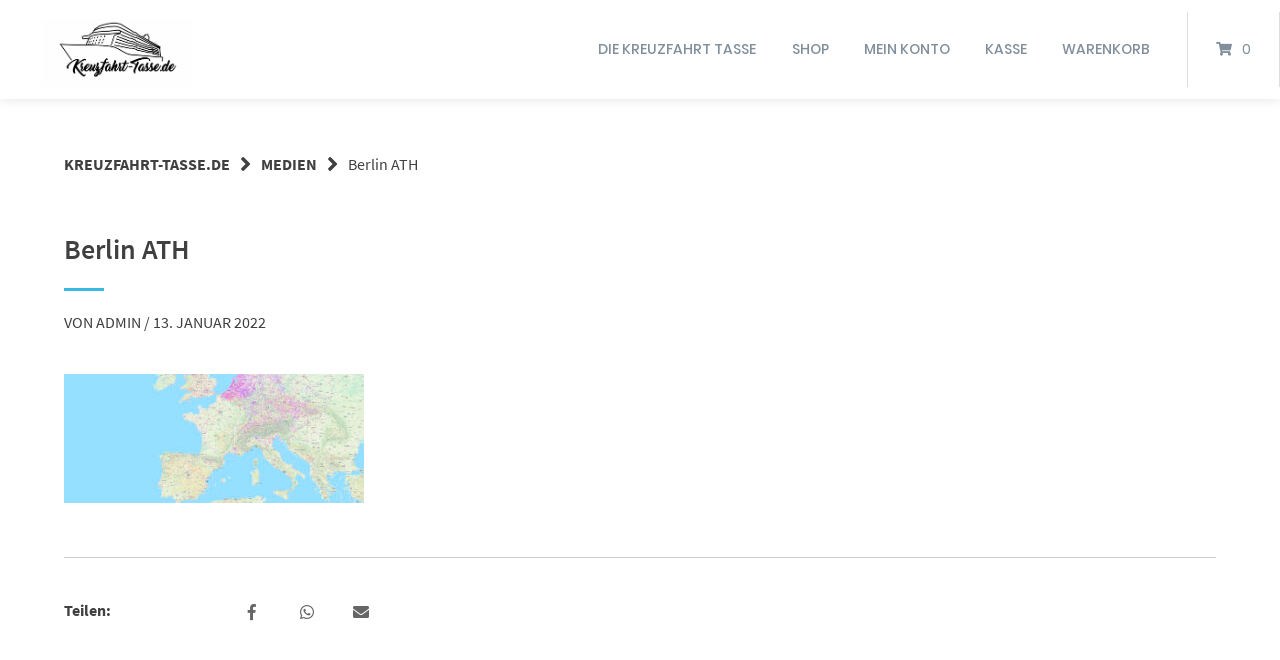

--- FILE ---
content_type: text/html; charset=UTF-8
request_url: https://kreuzfahrt-tasse.de/berlin-ath/
body_size: 10307
content:
<!doctype html>
<html lang="de">
<head>
    <meta charset="UTF-8">
    <meta name="viewport" content="width=device-width, initial-scale=1">
    <link rel="profile" href="http://gmpg.org/xfn/11">

	<title>Berlin ATH &#8211; Kreuzfahrt-Tasse.de</title>
<meta name='robots' content='max-image-preview:large' />
	<style>img:is([sizes="auto" i], [sizes^="auto," i]) { contain-intrinsic-size: 3000px 1500px }</style>
	<script>window._wca = window._wca || [];</script>
<link rel='dns-prefetch' href='//stats.wp.com' />
<link rel='dns-prefetch' href='//secure.gravatar.com' />
<link rel='dns-prefetch' href='//v0.wordpress.com' />
<link rel="alternate" type="application/rss+xml" title="Kreuzfahrt-Tasse.de &raquo; Feed" href="https://kreuzfahrt-tasse.de/feed/" />
<link rel="alternate" type="application/rss+xml" title="Kreuzfahrt-Tasse.de &raquo; Kommentar-Feed" href="https://kreuzfahrt-tasse.de/comments/feed/" />
<script type="text/javascript">
/* <![CDATA[ */
window._wpemojiSettings = {"baseUrl":"https:\/\/s.w.org\/images\/core\/emoji\/16.0.1\/72x72\/","ext":".png","svgUrl":"https:\/\/s.w.org\/images\/core\/emoji\/16.0.1\/svg\/","svgExt":".svg","source":{"concatemoji":"https:\/\/kreuzfahrt-tasse.de\/wp-includes\/js\/wp-emoji-release.min.js?ver=6.8.3"}};
/*! This file is auto-generated */
!function(s,n){var o,i,e;function c(e){try{var t={supportTests:e,timestamp:(new Date).valueOf()};sessionStorage.setItem(o,JSON.stringify(t))}catch(e){}}function p(e,t,n){e.clearRect(0,0,e.canvas.width,e.canvas.height),e.fillText(t,0,0);var t=new Uint32Array(e.getImageData(0,0,e.canvas.width,e.canvas.height).data),a=(e.clearRect(0,0,e.canvas.width,e.canvas.height),e.fillText(n,0,0),new Uint32Array(e.getImageData(0,0,e.canvas.width,e.canvas.height).data));return t.every(function(e,t){return e===a[t]})}function u(e,t){e.clearRect(0,0,e.canvas.width,e.canvas.height),e.fillText(t,0,0);for(var n=e.getImageData(16,16,1,1),a=0;a<n.data.length;a++)if(0!==n.data[a])return!1;return!0}function f(e,t,n,a){switch(t){case"flag":return n(e,"\ud83c\udff3\ufe0f\u200d\u26a7\ufe0f","\ud83c\udff3\ufe0f\u200b\u26a7\ufe0f")?!1:!n(e,"\ud83c\udde8\ud83c\uddf6","\ud83c\udde8\u200b\ud83c\uddf6")&&!n(e,"\ud83c\udff4\udb40\udc67\udb40\udc62\udb40\udc65\udb40\udc6e\udb40\udc67\udb40\udc7f","\ud83c\udff4\u200b\udb40\udc67\u200b\udb40\udc62\u200b\udb40\udc65\u200b\udb40\udc6e\u200b\udb40\udc67\u200b\udb40\udc7f");case"emoji":return!a(e,"\ud83e\udedf")}return!1}function g(e,t,n,a){var r="undefined"!=typeof WorkerGlobalScope&&self instanceof WorkerGlobalScope?new OffscreenCanvas(300,150):s.createElement("canvas"),o=r.getContext("2d",{willReadFrequently:!0}),i=(o.textBaseline="top",o.font="600 32px Arial",{});return e.forEach(function(e){i[e]=t(o,e,n,a)}),i}function t(e){var t=s.createElement("script");t.src=e,t.defer=!0,s.head.appendChild(t)}"undefined"!=typeof Promise&&(o="wpEmojiSettingsSupports",i=["flag","emoji"],n.supports={everything:!0,everythingExceptFlag:!0},e=new Promise(function(e){s.addEventListener("DOMContentLoaded",e,{once:!0})}),new Promise(function(t){var n=function(){try{var e=JSON.parse(sessionStorage.getItem(o));if("object"==typeof e&&"number"==typeof e.timestamp&&(new Date).valueOf()<e.timestamp+604800&&"object"==typeof e.supportTests)return e.supportTests}catch(e){}return null}();if(!n){if("undefined"!=typeof Worker&&"undefined"!=typeof OffscreenCanvas&&"undefined"!=typeof URL&&URL.createObjectURL&&"undefined"!=typeof Blob)try{var e="postMessage("+g.toString()+"("+[JSON.stringify(i),f.toString(),p.toString(),u.toString()].join(",")+"));",a=new Blob([e],{type:"text/javascript"}),r=new Worker(URL.createObjectURL(a),{name:"wpTestEmojiSupports"});return void(r.onmessage=function(e){c(n=e.data),r.terminate(),t(n)})}catch(e){}c(n=g(i,f,p,u))}t(n)}).then(function(e){for(var t in e)n.supports[t]=e[t],n.supports.everything=n.supports.everything&&n.supports[t],"flag"!==t&&(n.supports.everythingExceptFlag=n.supports.everythingExceptFlag&&n.supports[t]);n.supports.everythingExceptFlag=n.supports.everythingExceptFlag&&!n.supports.flag,n.DOMReady=!1,n.readyCallback=function(){n.DOMReady=!0}}).then(function(){return e}).then(function(){var e;n.supports.everything||(n.readyCallback(),(e=n.source||{}).concatemoji?t(e.concatemoji):e.wpemoji&&e.twemoji&&(t(e.twemoji),t(e.wpemoji)))}))}((window,document),window._wpemojiSettings);
/* ]]> */
</script>
<link rel='stylesheet' id='german-market-blocks-integrations-css' href='https://kreuzfahrt-tasse.de/wp-content/plugins/woocommerce-german-market/german-market-blocks/build/integrations.css?ver=3.51.2' type='text/css' media='all' />
<link rel='stylesheet' id='german-market-checkout-block-checkboxes-css' href='https://kreuzfahrt-tasse.de/wp-content/plugins/woocommerce-german-market/german-market-blocks/build/blocks/checkout-checkboxes/style-index.css?ver=3.51.2' type='text/css' media='all' />
<link rel='stylesheet' id='german-market-checkout-block-shipping-css' href='https://kreuzfahrt-tasse.de/wp-content/plugins/woocommerce-german-market/german-market-blocks/build/blocks/woocommerce-shipping/style-index.css?ver=3.51.2' type='text/css' media='all' />
<link rel='stylesheet' id='german-market-product-charging-device-css' href='https://kreuzfahrt-tasse.de/wp-content/plugins/woocommerce-german-market/german-market-blocks/build/blocks/product-charging-device/style-index.css?ver=3.51.2' type='text/css' media='all' />
<style id='wp-emoji-styles-inline-css' type='text/css'>

	img.wp-smiley, img.emoji {
		display: inline !important;
		border: none !important;
		box-shadow: none !important;
		height: 1em !important;
		width: 1em !important;
		margin: 0 0.07em !important;
		vertical-align: -0.1em !important;
		background: none !important;
		padding: 0 !important;
	}
</style>
<link rel='stylesheet' id='wp-block-library-css' href='https://kreuzfahrt-tasse.de/wp-includes/css/dist/block-library/style.min.css?ver=6.8.3' type='text/css' media='all' />
<style id='classic-theme-styles-inline-css' type='text/css'>
/*! This file is auto-generated */
.wp-block-button__link{color:#fff;background-color:#32373c;border-radius:9999px;box-shadow:none;text-decoration:none;padding:calc(.667em + 2px) calc(1.333em + 2px);font-size:1.125em}.wp-block-file__button{background:#32373c;color:#fff;text-decoration:none}
</style>
<link rel='stylesheet' id='mediaelement-css' href='https://kreuzfahrt-tasse.de/wp-includes/js/mediaelement/mediaelementplayer-legacy.min.css?ver=4.2.17' type='text/css' media='all' />
<link rel='stylesheet' id='wp-mediaelement-css' href='https://kreuzfahrt-tasse.de/wp-includes/js/mediaelement/wp-mediaelement.min.css?ver=6.8.3' type='text/css' media='all' />
<style id='jetpack-sharing-buttons-style-inline-css' type='text/css'>
.jetpack-sharing-buttons__services-list{display:flex;flex-direction:row;flex-wrap:wrap;gap:0;list-style-type:none;margin:5px;padding:0}.jetpack-sharing-buttons__services-list.has-small-icon-size{font-size:12px}.jetpack-sharing-buttons__services-list.has-normal-icon-size{font-size:16px}.jetpack-sharing-buttons__services-list.has-large-icon-size{font-size:24px}.jetpack-sharing-buttons__services-list.has-huge-icon-size{font-size:36px}@media print{.jetpack-sharing-buttons__services-list{display:none!important}}.editor-styles-wrapper .wp-block-jetpack-sharing-buttons{gap:0;padding-inline-start:0}ul.jetpack-sharing-buttons__services-list.has-background{padding:1.25em 2.375em}
</style>
<style id='global-styles-inline-css' type='text/css'>
:root{--wp--preset--aspect-ratio--square: 1;--wp--preset--aspect-ratio--4-3: 4/3;--wp--preset--aspect-ratio--3-4: 3/4;--wp--preset--aspect-ratio--3-2: 3/2;--wp--preset--aspect-ratio--2-3: 2/3;--wp--preset--aspect-ratio--16-9: 16/9;--wp--preset--aspect-ratio--9-16: 9/16;--wp--preset--color--black: #000000;--wp--preset--color--cyan-bluish-gray: #abb8c3;--wp--preset--color--white: #ffffff;--wp--preset--color--pale-pink: #f78da7;--wp--preset--color--vivid-red: #cf2e2e;--wp--preset--color--luminous-vivid-orange: #ff6900;--wp--preset--color--luminous-vivid-amber: #fcb900;--wp--preset--color--light-green-cyan: #7bdcb5;--wp--preset--color--vivid-green-cyan: #00d084;--wp--preset--color--pale-cyan-blue: #8ed1fc;--wp--preset--color--vivid-cyan-blue: #0693e3;--wp--preset--color--vivid-purple: #9b51e0;--wp--preset--gradient--vivid-cyan-blue-to-vivid-purple: linear-gradient(135deg,rgba(6,147,227,1) 0%,rgb(155,81,224) 100%);--wp--preset--gradient--light-green-cyan-to-vivid-green-cyan: linear-gradient(135deg,rgb(122,220,180) 0%,rgb(0,208,130) 100%);--wp--preset--gradient--luminous-vivid-amber-to-luminous-vivid-orange: linear-gradient(135deg,rgba(252,185,0,1) 0%,rgba(255,105,0,1) 100%);--wp--preset--gradient--luminous-vivid-orange-to-vivid-red: linear-gradient(135deg,rgba(255,105,0,1) 0%,rgb(207,46,46) 100%);--wp--preset--gradient--very-light-gray-to-cyan-bluish-gray: linear-gradient(135deg,rgb(238,238,238) 0%,rgb(169,184,195) 100%);--wp--preset--gradient--cool-to-warm-spectrum: linear-gradient(135deg,rgb(74,234,220) 0%,rgb(151,120,209) 20%,rgb(207,42,186) 40%,rgb(238,44,130) 60%,rgb(251,105,98) 80%,rgb(254,248,76) 100%);--wp--preset--gradient--blush-light-purple: linear-gradient(135deg,rgb(255,206,236) 0%,rgb(152,150,240) 100%);--wp--preset--gradient--blush-bordeaux: linear-gradient(135deg,rgb(254,205,165) 0%,rgb(254,45,45) 50%,rgb(107,0,62) 100%);--wp--preset--gradient--luminous-dusk: linear-gradient(135deg,rgb(255,203,112) 0%,rgb(199,81,192) 50%,rgb(65,88,208) 100%);--wp--preset--gradient--pale-ocean: linear-gradient(135deg,rgb(255,245,203) 0%,rgb(182,227,212) 50%,rgb(51,167,181) 100%);--wp--preset--gradient--electric-grass: linear-gradient(135deg,rgb(202,248,128) 0%,rgb(113,206,126) 100%);--wp--preset--gradient--midnight: linear-gradient(135deg,rgb(2,3,129) 0%,rgb(40,116,252) 100%);--wp--preset--font-size--small: 13px;--wp--preset--font-size--medium: 20px;--wp--preset--font-size--large: 36px;--wp--preset--font-size--x-large: 42px;--wp--preset--spacing--20: 0.44rem;--wp--preset--spacing--30: 0.67rem;--wp--preset--spacing--40: 1rem;--wp--preset--spacing--50: 1.5rem;--wp--preset--spacing--60: 2.25rem;--wp--preset--spacing--70: 3.38rem;--wp--preset--spacing--80: 5.06rem;--wp--preset--shadow--natural: 6px 6px 9px rgba(0, 0, 0, 0.2);--wp--preset--shadow--deep: 12px 12px 50px rgba(0, 0, 0, 0.4);--wp--preset--shadow--sharp: 6px 6px 0px rgba(0, 0, 0, 0.2);--wp--preset--shadow--outlined: 6px 6px 0px -3px rgba(255, 255, 255, 1), 6px 6px rgba(0, 0, 0, 1);--wp--preset--shadow--crisp: 6px 6px 0px rgba(0, 0, 0, 1);}:where(.is-layout-flex){gap: 0.5em;}:where(.is-layout-grid){gap: 0.5em;}body .is-layout-flex{display: flex;}.is-layout-flex{flex-wrap: wrap;align-items: center;}.is-layout-flex > :is(*, div){margin: 0;}body .is-layout-grid{display: grid;}.is-layout-grid > :is(*, div){margin: 0;}:where(.wp-block-columns.is-layout-flex){gap: 2em;}:where(.wp-block-columns.is-layout-grid){gap: 2em;}:where(.wp-block-post-template.is-layout-flex){gap: 1.25em;}:where(.wp-block-post-template.is-layout-grid){gap: 1.25em;}.has-black-color{color: var(--wp--preset--color--black) !important;}.has-cyan-bluish-gray-color{color: var(--wp--preset--color--cyan-bluish-gray) !important;}.has-white-color{color: var(--wp--preset--color--white) !important;}.has-pale-pink-color{color: var(--wp--preset--color--pale-pink) !important;}.has-vivid-red-color{color: var(--wp--preset--color--vivid-red) !important;}.has-luminous-vivid-orange-color{color: var(--wp--preset--color--luminous-vivid-orange) !important;}.has-luminous-vivid-amber-color{color: var(--wp--preset--color--luminous-vivid-amber) !important;}.has-light-green-cyan-color{color: var(--wp--preset--color--light-green-cyan) !important;}.has-vivid-green-cyan-color{color: var(--wp--preset--color--vivid-green-cyan) !important;}.has-pale-cyan-blue-color{color: var(--wp--preset--color--pale-cyan-blue) !important;}.has-vivid-cyan-blue-color{color: var(--wp--preset--color--vivid-cyan-blue) !important;}.has-vivid-purple-color{color: var(--wp--preset--color--vivid-purple) !important;}.has-black-background-color{background-color: var(--wp--preset--color--black) !important;}.has-cyan-bluish-gray-background-color{background-color: var(--wp--preset--color--cyan-bluish-gray) !important;}.has-white-background-color{background-color: var(--wp--preset--color--white) !important;}.has-pale-pink-background-color{background-color: var(--wp--preset--color--pale-pink) !important;}.has-vivid-red-background-color{background-color: var(--wp--preset--color--vivid-red) !important;}.has-luminous-vivid-orange-background-color{background-color: var(--wp--preset--color--luminous-vivid-orange) !important;}.has-luminous-vivid-amber-background-color{background-color: var(--wp--preset--color--luminous-vivid-amber) !important;}.has-light-green-cyan-background-color{background-color: var(--wp--preset--color--light-green-cyan) !important;}.has-vivid-green-cyan-background-color{background-color: var(--wp--preset--color--vivid-green-cyan) !important;}.has-pale-cyan-blue-background-color{background-color: var(--wp--preset--color--pale-cyan-blue) !important;}.has-vivid-cyan-blue-background-color{background-color: var(--wp--preset--color--vivid-cyan-blue) !important;}.has-vivid-purple-background-color{background-color: var(--wp--preset--color--vivid-purple) !important;}.has-black-border-color{border-color: var(--wp--preset--color--black) !important;}.has-cyan-bluish-gray-border-color{border-color: var(--wp--preset--color--cyan-bluish-gray) !important;}.has-white-border-color{border-color: var(--wp--preset--color--white) !important;}.has-pale-pink-border-color{border-color: var(--wp--preset--color--pale-pink) !important;}.has-vivid-red-border-color{border-color: var(--wp--preset--color--vivid-red) !important;}.has-luminous-vivid-orange-border-color{border-color: var(--wp--preset--color--luminous-vivid-orange) !important;}.has-luminous-vivid-amber-border-color{border-color: var(--wp--preset--color--luminous-vivid-amber) !important;}.has-light-green-cyan-border-color{border-color: var(--wp--preset--color--light-green-cyan) !important;}.has-vivid-green-cyan-border-color{border-color: var(--wp--preset--color--vivid-green-cyan) !important;}.has-pale-cyan-blue-border-color{border-color: var(--wp--preset--color--pale-cyan-blue) !important;}.has-vivid-cyan-blue-border-color{border-color: var(--wp--preset--color--vivid-cyan-blue) !important;}.has-vivid-purple-border-color{border-color: var(--wp--preset--color--vivid-purple) !important;}.has-vivid-cyan-blue-to-vivid-purple-gradient-background{background: var(--wp--preset--gradient--vivid-cyan-blue-to-vivid-purple) !important;}.has-light-green-cyan-to-vivid-green-cyan-gradient-background{background: var(--wp--preset--gradient--light-green-cyan-to-vivid-green-cyan) !important;}.has-luminous-vivid-amber-to-luminous-vivid-orange-gradient-background{background: var(--wp--preset--gradient--luminous-vivid-amber-to-luminous-vivid-orange) !important;}.has-luminous-vivid-orange-to-vivid-red-gradient-background{background: var(--wp--preset--gradient--luminous-vivid-orange-to-vivid-red) !important;}.has-very-light-gray-to-cyan-bluish-gray-gradient-background{background: var(--wp--preset--gradient--very-light-gray-to-cyan-bluish-gray) !important;}.has-cool-to-warm-spectrum-gradient-background{background: var(--wp--preset--gradient--cool-to-warm-spectrum) !important;}.has-blush-light-purple-gradient-background{background: var(--wp--preset--gradient--blush-light-purple) !important;}.has-blush-bordeaux-gradient-background{background: var(--wp--preset--gradient--blush-bordeaux) !important;}.has-luminous-dusk-gradient-background{background: var(--wp--preset--gradient--luminous-dusk) !important;}.has-pale-ocean-gradient-background{background: var(--wp--preset--gradient--pale-ocean) !important;}.has-electric-grass-gradient-background{background: var(--wp--preset--gradient--electric-grass) !important;}.has-midnight-gradient-background{background: var(--wp--preset--gradient--midnight) !important;}.has-small-font-size{font-size: var(--wp--preset--font-size--small) !important;}.has-medium-font-size{font-size: var(--wp--preset--font-size--medium) !important;}.has-large-font-size{font-size: var(--wp--preset--font-size--large) !important;}.has-x-large-font-size{font-size: var(--wp--preset--font-size--x-large) !important;}
:where(.wp-block-post-template.is-layout-flex){gap: 1.25em;}:where(.wp-block-post-template.is-layout-grid){gap: 1.25em;}
:where(.wp-block-columns.is-layout-flex){gap: 2em;}:where(.wp-block-columns.is-layout-grid){gap: 2em;}
:root :where(.wp-block-pullquote){font-size: 1.5em;line-height: 1.6;}
</style>
<link rel='stylesheet' id='jquery-fpd-css' href='https://kreuzfahrt-tasse.de/wp-content/plugins/fancy-product-designer/assets/css/FancyProductDesigner-all.min.css?ver=5.2.9' type='text/css' media='all' />
<link rel='stylesheet' id='fpd-single-product-css' href='https://kreuzfahrt-tasse.de/wp-content/plugins/fancy-product-designer/assets/css/fancy-product.css?ver=4.7.4' type='text/css' media='all' />
<link rel='stylesheet' id='woocommerce-layout-css' href='https://kreuzfahrt-tasse.de/wp-content/plugins/woocommerce/assets/css/woocommerce-layout.css?ver=10.1.3' type='text/css' media='all' />
<style id='woocommerce-layout-inline-css' type='text/css'>

	.infinite-scroll .woocommerce-pagination {
		display: none;
	}
</style>
<link rel='stylesheet' id='woocommerce-smallscreen-css' href='https://kreuzfahrt-tasse.de/wp-content/plugins/woocommerce/assets/css/woocommerce-smallscreen.css?ver=10.1.3' type='text/css' media='only screen and (max-width: 768px)' />
<link rel='stylesheet' id='woocommerce-general-css' href='https://kreuzfahrt-tasse.de/wp-content/plugins/woocommerce/assets/css/woocommerce.css?ver=10.1.3' type='text/css' media='all' />
<style id='woocommerce-inline-inline-css' type='text/css'>
.woocommerce form .form-row .required { visibility: visible; }
</style>
<link rel='stylesheet' id='brands-styles-css' href='https://kreuzfahrt-tasse.de/wp-content/plugins/woocommerce/assets/css/brands.css?ver=10.1.3' type='text/css' media='all' />
<link rel='stylesheet' id='style-min-css' href='https://kreuzfahrt-tasse.de/wp-content/themes/wordpress-theme-atomion/assets/css/style.min.css?ver=1.1.3' type='text/css' media='all' />
<link rel='stylesheet' id='custom-css-css' href='https://kreuzfahrt-tasse.de/wp-admin/admin-ajax.php?action=custom_css&#038;ver=6.8.3' type='text/css' media='all' />
<link rel='stylesheet' id='wp-components-css' href='https://kreuzfahrt-tasse.de/wp-includes/css/dist/components/style.min.css?ver=6.8.3' type='text/css' media='all' />
<link rel='stylesheet' id='common-css' href='https://kreuzfahrt-tasse.de/wp-admin/css/common.min.css?ver=6.8.3' type='text/css' media='all' />
<link rel='stylesheet' id='forms-css' href='https://kreuzfahrt-tasse.de/wp-admin/css/forms.min.css?ver=6.8.3' type='text/css' media='all' />
<link rel='stylesheet' id='wp-reset-editor-styles-css' href='https://kreuzfahrt-tasse.de/wp-includes/css/dist/block-library/reset.min.css?ver=6.8.3' type='text/css' media='all' />
<link rel='stylesheet' id='wp-block-editor-content-css' href='https://kreuzfahrt-tasse.de/wp-includes/css/dist/block-editor/content.min.css?ver=6.8.3' type='text/css' media='all' />
<link rel='stylesheet' id='wp-editor-classic-layout-styles-css' href='https://kreuzfahrt-tasse.de/wp-includes/css/dist/edit-post/classic.min.css?ver=6.8.3' type='text/css' media='all' />
<link rel='stylesheet' id='wp-edit-blocks-css' href='https://kreuzfahrt-tasse.de/wp-includes/css/dist/block-library/editor.min.css?ver=6.8.3' type='text/css' media='all' />
<link rel='stylesheet' id='font-awesome-css' href='https://kreuzfahrt-tasse.de/wp-content/themes/wordpress-theme-atomion/assets/css/fontawesome-all.min.css?ver=1.1.3' type='text/css' media='all' />
<link rel='stylesheet' id='wgm-woocommerce-shipping-css' href='https://kreuzfahrt-tasse.de/wp-content/plugins/woocommerce-german-market/add-ons/woocommerce-shipping/assets/css/global.min.css?ver=3.51.2' type='text/css' media='all' />
<link rel='stylesheet' id='wgm_shipping_dhl-css' href='https://kreuzfahrt-tasse.de/wp-content/plugins/woocommerce-german-market/add-ons/woocommerce-shipping/includes/provider/dhl/assets/css/frontend.min.css?ver=3.51.2' type='text/css' media='all' />
<link rel='stylesheet' id='atomion-child-style-css' href='https://kreuzfahrt-tasse.de/wp-content/themes/wordpress-theme-atomion-child/style.css?ver=6.8.3' type='text/css' media='all' />
<link rel='stylesheet' id='german-market-blocks-order-button-position-css' href='https://kreuzfahrt-tasse.de/wp-content/plugins/woocommerce-german-market/german-market-blocks/additional-css/order-button-checkout-fields.css?ver=3.51.2' type='text/css' media='all' />
<link rel='stylesheet' id='woocommerce-de_frontend_styles-css' href='https://kreuzfahrt-tasse.de/wp-content/plugins/woocommerce-german-market/css/frontend.min.css?ver=3.51.2' type='text/css' media='all' />
<script type="text/javascript" src="https://kreuzfahrt-tasse.de/wp-includes/js/jquery/jquery.min.js?ver=3.7.1" id="jquery-core-js"></script>
<script type="text/javascript" src="https://kreuzfahrt-tasse.de/wp-includes/js/jquery/jquery-migrate.min.js?ver=3.4.1" id="jquery-migrate-js"></script>
<script type="text/javascript" src="https://kreuzfahrt-tasse.de/wp-content/plugins/woocommerce/assets/js/jquery-blockui/jquery.blockUI.min.js?ver=2.7.0-wc.10.1.3" id="jquery-blockui-js" defer="defer" data-wp-strategy="defer"></script>
<script type="text/javascript" id="wc-add-to-cart-js-extra">
/* <![CDATA[ */
var wc_add_to_cart_params = {"ajax_url":"\/wp-admin\/admin-ajax.php","wc_ajax_url":"\/?wc-ajax=%%endpoint%%","i18n_view_cart":"Warenkorb anzeigen","cart_url":"https:\/\/kreuzfahrt-tasse.de\/warenkorb\/","is_cart":"","cart_redirect_after_add":"no"};
/* ]]> */
</script>
<script type="text/javascript" src="https://kreuzfahrt-tasse.de/wp-content/plugins/woocommerce/assets/js/frontend/add-to-cart.min.js?ver=10.1.3" id="wc-add-to-cart-js" defer="defer" data-wp-strategy="defer"></script>
<script type="text/javascript" src="https://kreuzfahrt-tasse.de/wp-content/plugins/woocommerce/assets/js/js-cookie/js.cookie.min.js?ver=2.1.4-wc.10.1.3" id="js-cookie-js" defer="defer" data-wp-strategy="defer"></script>
<script type="text/javascript" id="woocommerce-js-extra">
/* <![CDATA[ */
var woocommerce_params = {"ajax_url":"\/wp-admin\/admin-ajax.php","wc_ajax_url":"\/?wc-ajax=%%endpoint%%","i18n_password_show":"Passwort anzeigen","i18n_password_hide":"Passwort verbergen"};
/* ]]> */
</script>
<script type="text/javascript" src="https://kreuzfahrt-tasse.de/wp-content/plugins/woocommerce/assets/js/frontend/woocommerce.min.js?ver=10.1.3" id="woocommerce-js" defer="defer" data-wp-strategy="defer"></script>
<script type="text/javascript" src="https://stats.wp.com/s-202604.js" id="woocommerce-analytics-js" defer="defer" data-wp-strategy="defer"></script>
<script type="text/javascript" src="https://kreuzfahrt-tasse.de/wp-content/plugins/woocommerce-german-market/add-ons/woocommerce-shipping/includes/provider/dhl/assets/js/frontend.min.js?ver=3.51.2" id="wgm_shipping_dhl-js"></script>
<script type="text/javascript" id="woocommerce_de_frontend-js-extra">
/* <![CDATA[ */
var sepa_ajax_object = {"ajax_url":"https:\/\/kreuzfahrt-tasse.de\/wp-admin\/admin-ajax.php","nonce":"005fa3da81"};
var woocommerce_remove_updated_totals = {"val":"0"};
var woocommerce_payment_update = {"val":"1"};
var german_market_price_variable_products = {"val":"gm_default"};
var german_market_price_variable_theme_extra_element = {"val":"none"};
var german_market_legal_info_product_reviews = {"element":".woocommerce-Reviews .commentlist","activated":"off"};
var ship_different_address = {"message":"<p class=\"woocommerce-notice woocommerce-notice--info woocommerce-info\" id=\"german-market-puchase-on-account-message\">\"Lieferung an eine andere Adresse senden\" ist f\u00fcr die gew\u00e4hlte Zahlungsart \"Kauf auf Rechnung\" nicht verf\u00fcgbar und wurde deaktiviert!<\/p>","before_element":".woocommerce-checkout-payment"};
/* ]]> */
</script>
<script type="text/javascript" src="https://kreuzfahrt-tasse.de/wp-content/plugins/woocommerce-german-market/js/WooCommerce-German-Market-Frontend.min.js?ver=3.51.2" id="woocommerce_de_frontend-js"></script>
<link rel="https://api.w.org/" href="https://kreuzfahrt-tasse.de/wp-json/" /><link rel="alternate" title="JSON" type="application/json" href="https://kreuzfahrt-tasse.de/wp-json/wp/v2/media/3072" /><link rel="EditURI" type="application/rsd+xml" title="RSD" href="https://kreuzfahrt-tasse.de/xmlrpc.php?rsd" />
<meta name="generator" content="WordPress 6.8.3" />
<meta name="generator" content="WooCommerce 10.1.3" />
<link rel='shortlink' href='https://wp.me/a9VEF7-Ny' />
<link rel="alternate" title="oEmbed (JSON)" type="application/json+oembed" href="https://kreuzfahrt-tasse.de/wp-json/oembed/1.0/embed?url=https%3A%2F%2Fkreuzfahrt-tasse.de%2Fberlin-ath%2F" />
<link rel="alternate" title="oEmbed (XML)" type="text/xml+oembed" href="https://kreuzfahrt-tasse.de/wp-json/oembed/1.0/embed?url=https%3A%2F%2Fkreuzfahrt-tasse.de%2Fberlin-ath%2F&#038;format=xml" />
	<style>img#wpstats{display:none}</style>
		 
	<link rel="shortcut icon" href="https://kreuzfahrt-tasse.de/wp-content/uploads/2018/02/LOGO.png"/>
 	<noscript><style>.woocommerce-product-gallery{ opacity: 1 !important; }</style></noscript>
	
<!-- Jetpack Open Graph Tags -->
<meta property="og:type" content="article" />
<meta property="og:title" content="Berlin ATH" />
<meta property="og:url" content="https://kreuzfahrt-tasse.de/berlin-ath/" />
<meta property="og:description" content="Besuche den Beitrag für mehr Info." />
<meta property="article:published_time" content="2022-01-13T13:11:34+00:00" />
<meta property="article:modified_time" content="2022-01-13T13:11:34+00:00" />
<meta property="og:site_name" content="Kreuzfahrt-Tasse.de" />
<meta property="og:image" content="https://kreuzfahrt-tasse.de/wp-content/uploads/2022/01/Berlin-ATH-scaled.jpg" />
<meta property="og:image:alt" content="" />
<meta property="og:locale" content="de_DE" />
<meta name="twitter:text:title" content="Berlin ATH" />
<meta name="twitter:image" content="https://kreuzfahrt-tasse.de/wp-content/uploads/2022/01/Berlin-ATH-scaled.jpg?w=640" />
<meta name="twitter:card" content="summary_large_image" />
<meta name="twitter:description" content="Besuche den Beitrag für mehr Info." />

<!-- End Jetpack Open Graph Tags -->
		<style type="text/css" id="wp-custom-css">
			#panel-30-0-0-0{
	display: none;
}		</style>
		</head>

<body class="attachment wp-singular attachment-template-default single single-attachment postid-3072 attachmentid-3072 attachment-jpeg wp-theme-wordpress-theme-atomion wp-child-theme-wordpress-theme-atomion-child theme-wordpress-theme-atomion woocommerce-no-js gm-active">
				<div class="atomion-spinner">
			<div class="rect1"></div>
			<div class="rect2"></div>
			<div class="rect3"></div>
			<div class="rect4"></div>
			<div class="rect5"></div>
		</div>
	
<div id="page" class="site">
    <a class="skip-link screen-reader-text" href="#content">Springe zum Inhalt</a>

    <header id="header" class="header">
		<div id="masthead" class="header-main full-width sticky has-shadow nav_styleline" >
        <div id="desktop-navigation" class="header-inner flex" role="navigation">

        <!-- Logo -->
        <div id="logo" class="flex-col flex-left header-element">
		        <a href="https://kreuzfahrt-tasse.de/" rel="home">
        <img src="https://kreuzfahrt-tasse.de/wp-content/uploads/2018/02/LOGO.png">
		                <img class="sticky-logo" src="https://kreuzfahrt-tasse.de/wp-content/uploads/2018/02/LOGO.png">
		        </a>
        </div>

        <!-- Navigation -->
        <div id="main-navigation" class="flex-col flex-right header-element">
		    <nav id="site-navigation" class="main-navigation">
	
<div style="display:flex;">
	<div class="menu-hauptmenue-container"><ul id="primary-menu" class="atomion-mega-menu-wrapper menu"><li id="menu-item-18" class="menu-item menu-item-type-post_type menu-item-object-page menu-item-home menu-item-18 has-0-children"><a href="https://kreuzfahrt-tasse.de/">Die Kreuzfahrt Tasse</a></li>
<li id="menu-item-41" class="menu-item menu-item-type-post_type menu-item-object-page menu-item-41 has-0-children"><a href="https://kreuzfahrt-tasse.de/shop/">Shop</a></li>
<li id="menu-item-38" class="menu-item menu-item-type-post_type menu-item-object-page menu-item-38 has-0-children"><a href="https://kreuzfahrt-tasse.de/mein-konto/">Mein Konto</a></li>
<li id="menu-item-39" class="menu-item menu-item-type-post_type menu-item-object-page menu-item-39 has-0-children"><a href="https://kreuzfahrt-tasse.de/kasse/">Kasse</a></li>
<li id="menu-item-40" class="menu-item menu-item-type-post_type menu-item-object-page menu-item-40 has-0-children"><a href="https://kreuzfahrt-tasse.de/warenkorb/">Warenkorb</a></li>
</ul></div>	      <!-- Cart -->
      <div id="cart" class="flex-col header-element desktop-cart">
            
    <a class="header-cart-link ">

    <span class="header-cart-title">
        <i class="fas fa-shopping-cart"></i>
    </span>


<span class="cart-icon image-icon"> 
    <span class="cart-contents-count">0</span>
</span>
</a>

    <div id="mini-cart-widget" class="atomion-mini-cart-img-enabled">
		

    <p class="woocommerce-mini-cart__empty-message">Es befinden sich keine Produkte im Warenkorb.</p>


    </div>

      </div>
      <!-- Whishlist -->
            
      
      </div>

</nav><!-- #site-navigation -->        </div>

    </div><!-- .header-inner -->

        <div id="mobile-navigation" class="header-inner flex" role="navigation">
      <button class="menu-toggle">
          <svg class="ham hamRotate ham1" viewBox="0 0 100 100" width="40" style="margin-left: -10px;" onclick="this.classList.toggle('active')">
            <path class="line top" d="m 30,33 h 40 c 0,0 9.044436,-0.654587 9.044436,-8.508902 0,-7.854315 -8.024349,-11.958003 -14.89975,-10.85914 -6.875401,1.098863 -13.637059,4.171617 -13.637059,16.368042 v 40" />
            <path class="line middle" d="m 30,50 h 40" />
            <path class="line bottom" d="m 30,67 h 40 c 12.796276,0 15.357889,-11.717785 15.357889,-26.851538 0,-15.133752 -4.786586,-27.274118 -16.667516,-27.274118 -11.88093,0 -18.499247,6.994427 -18.435284,17.125656 l 0.252538,40" />
        </svg>
      </button>

        <!-- Navigation -->
        <div id="main-navigation" class="flex-col header-element">
            <div id="mobile-nav-action-bar">

    <!-- Account -->
    <div id="account" class="flex-col header-element">
            </div>

    
    <!-- Whishlist -->
                
</div>

<nav id="mobile-site-navigation" class="main-navigation">
	
	<div class="menu-hauptmenue-container"><ul id="primary-menu" class="atomion-mega-menu-wrapper menu"><li class="menu-item menu-item-type-post_type menu-item-object-page menu-item-home menu-item-18 has-0-children"><a href="https://kreuzfahrt-tasse.de/">Die Kreuzfahrt Tasse</a></li>
<li class="menu-item menu-item-type-post_type menu-item-object-page menu-item-41 has-0-children"><a href="https://kreuzfahrt-tasse.de/shop/">Shop</a></li>
<li class="menu-item menu-item-type-post_type menu-item-object-page menu-item-38 has-0-children"><a href="https://kreuzfahrt-tasse.de/mein-konto/">Mein Konto</a></li>
<li class="menu-item menu-item-type-post_type menu-item-object-page menu-item-39 has-0-children"><a href="https://kreuzfahrt-tasse.de/kasse/">Kasse</a></li>
<li class="menu-item menu-item-type-post_type menu-item-object-page menu-item-40 has-0-children"><a href="https://kreuzfahrt-tasse.de/warenkorb/">Warenkorb</a></li>
</ul></div>
</nav><!-- #site-navigation -->

<hr>

        </div>

        <!-- Logo -->
      <div id="logo" class="flex-col header-element">
		    <a href="https://kreuzfahrt-tasse.de/" rel="home">
        <img src="https://kreuzfahrt-tasse.de/wp-content/uploads/2018/02/LOGO.png">
		                <img class="sticky-logo" src="https://kreuzfahrt-tasse.de/wp-content/uploads/2018/02/LOGO.png">
		        </a>
      </div>

            <!-- Cart -->
        <div id="cart" class="flex-col  header-element mobile-cart">
        
    <a class="header-cart-link ">

    <span class="header-cart-title">
        <i class="fas fa-shopping-cart"></i>
    </span>


<span class="cart-icon image-icon"> 
    <span class="cart-contents-count">0</span>
</span>
</a>

    <div id="mini-cart-widget" class="atomion-mini-cart-img-enabled">
		

    <p class="woocommerce-mini-cart__empty-message">Es befinden sich keine Produkte im Warenkorb.</p>


    </div>

        </div>
    
    </div>
 
</div><!-- .header-main -->
    </header><!-- #masthead -->

    <main id="main">
        <div id="content" class="site-content full-width" role="main">
            <ul id="atomion-breadcrumbs" class="atomion-breadcrumbs"><li class="item-home"><a class="bread-link bread-home" href="https://kreuzfahrt-tasse.de" title="Kreuzfahrt-Tasse.de">Kreuzfahrt-Tasse.de</a></li><li class="separator separator-home">  </li><li class="item-cat item-custom-post-type-attachment"><a class="bread-cat bread-custom-post-type-attachment" href="" title="Medien">Medien</a></li><li class="separator">  </li><li class="item-current item-3072"><span class="bread-current bread-3072" title="Berlin ATH">Berlin ATH</span></li></ul>
	
<article id="post-3072" class="post-3072 attachment type-attachment status-inherit hentry">
    <header class="entry-header">
		<div class="alignwide">
					</div>
		
				<h1 class="entry-title">Berlin ATH</h1>

        <div class="entry-meta">
			<span class="byline"> von <span class="author vcard"><a class="url fn n" href="https://kreuzfahrt-tasse.de/author/gerhard_a33fc300/">admin</a></span></span>            <div class="sep">/</div>
			<span class="posted-on"><time class="entry-date published updated" datetime="2022-01-13T13:11:34+00:00">13. Januar 2022</time></span>            
        </div><!-- .entry-meta -->
    </header><!-- .entry-header -->

    <div class="entry-content">
		<p class="attachment"><a href='https://kreuzfahrt-tasse.de/wp-content/uploads/2022/01/Berlin-ATH-scaled.jpg'><img decoding="async" width="300" height="129" src="https://kreuzfahrt-tasse.de/wp-content/uploads/2022/01/Berlin-ATH-300x129.jpg" class="attachment-medium size-medium" alt="" srcset="https://kreuzfahrt-tasse.de/wp-content/uploads/2022/01/Berlin-ATH-300x129.jpg 300w, https://kreuzfahrt-tasse.de/wp-content/uploads/2022/01/Berlin-ATH-1024x440.jpg 1024w, https://kreuzfahrt-tasse.de/wp-content/uploads/2022/01/Berlin-ATH-768x330.jpg 768w, https://kreuzfahrt-tasse.de/wp-content/uploads/2022/01/Berlin-ATH-1536x660.jpg 1536w, https://kreuzfahrt-tasse.de/wp-content/uploads/2022/01/Berlin-ATH-2048x880.jpg 2048w, https://kreuzfahrt-tasse.de/wp-content/uploads/2022/01/Berlin-ATH-1320x567.jpg 1320w, https://kreuzfahrt-tasse.de/wp-content/uploads/2022/01/Berlin-ATH-600x258.jpg 600w" sizes="(max-width: 300px) 100vw, 300px" /></a></p>
		<hr style="margin-top: 3em;">
        <div id="meta-footer">
		 
            <table class="atomion-shariff-table">
                <tr>
                    <td width="15%">
                        <b>Teilen: </b>
                    </td>
                <td width="85%">
	                <div class="shariff" data-mail-url="mailto:" data-mail-subject="Dieser Artikel könnte Sie interessieren" data-mail-body="Ich habe diesen Artikel gefunden, vielleicht interessiert er dich auch: {url}" data-button-style="icon" data-services="[facebook,whatsapp,mail]"></div>                </td>
                </tr>
            </table>
		
			        </div>
    </div><!-- .entry-content -->

</div><!-- #content -->
</main><!-- main -->

<footer id="colophon" class="site-footer">

	
<div id="footer-action-bar">
	<div class="inner">
		<div class="prev-next-nav prev"><i class="fas fa-angle-left"></i> <a href="https://kreuzfahrt-tasse.de/berlin-ath/" rel="prev">Vorheriger Artikel</a></div><div class="prev-next-nav next"></div>			<div class="back-to-top"><i class="fas fa-angle-double-up"></i>Zurück nach oben</div>
			</div>
</div>

    <div id="main-footer">
        <div class="inner">
			<section id="nav_menu-2" class="col-1-3 widget widget_nav_menu"><h3 class="widget-title">Navigation</h3><div class="menu-footermenue-container"><ul id="menu-footermenue" class="menu"><li id="menu-item-1991" class="menu-item menu-item-type-post_type menu-item-object-page menu-item-home menu-item-1991 has-0-children"><a href="https://kreuzfahrt-tasse.de/">Die Kreuzfahrt Tasse</a></li>
<li id="menu-item-1989" class="menu-item menu-item-type-post_type menu-item-object-page menu-item-1989 has-0-children"><a href="https://kreuzfahrt-tasse.de/mein-konto/">Mein Konto</a></li>
<li id="menu-item-1988" class="menu-item menu-item-type-post_type menu-item-object-page menu-item-1988 has-0-children"><a href="https://kreuzfahrt-tasse.de/versand__lieferung/">Versand &#038; Lieferung</a></li>
<li id="menu-item-1990" class="menu-item menu-item-type-post_type menu-item-object-page menu-item-1990 has-0-children"><a href="https://kreuzfahrt-tasse.de/impressum/">Impressum</a></li>
<li id="menu-item-2481" class="menu-item menu-item-type-post_type menu-item-object-page menu-item-privacy-policy menu-item-2481 has-0-children"><a rel="privacy-policy" href="https://kreuzfahrt-tasse.de/datenschutz/">Datenschutz</a></li>
</ul></div></section><section id="text-4" class="col-1-3 widget widget_text"><h3 class="widget-title">So erreichen Sie uns:</h3>			<div class="textwidget"><p>Telefon: +49 (0) 8441 498 11 23<br />
WhatsApp: 084414981123<br />
Mail: hafen@kreuzfahrt-tasse.de</p>
</div>
		</section><section id="atomion_social_media-2" class="col-1-3 widget widget_atomion_social_media">
					<h3 class="widget-title">Social Media</h3>
		
		<ul class="social-media-icons">

			<li class="social-media-icon facebook"><a href="https://facebook.com/pomegmbh/" target="_blank"><i class="fab fa-facebook-f"></i></a></li><li class="social-media-icon instagram"><a href="https://instgram/pomegmbh/" target="_blank"><i class="fab fa-instagram"></i></a></li><li class="social-media-icon email"><a href="mailto:hafen@kreuzfahrt-tasse.de" target="_blank"><i class="far fa-envelope"></i></a></li>
		</ul>
		</section>        </div>
    </div>


</footer><!-- #colophon -->
</div><!-- #page -->

<script type="speculationrules">
{"prefetch":[{"source":"document","where":{"and":[{"href_matches":"\/*"},{"not":{"href_matches":["\/wp-*.php","\/wp-admin\/*","\/wp-content\/uploads\/*","\/wp-content\/*","\/wp-content\/plugins\/*","\/wp-content\/themes\/wordpress-theme-atomion-child\/*","\/wp-content\/themes\/wordpress-theme-atomion\/*","\/*\\?(.+)"]}},{"not":{"selector_matches":"a[rel~=\"nofollow\"]"}},{"not":{"selector_matches":".no-prefetch, .no-prefetch a"}}]},"eagerness":"conservative"}]}
</script>
	<script type='text/javascript'>
		(function () {
			var c = document.body.className;
			c = c.replace(/woocommerce-no-js/, 'woocommerce-js');
			document.body.className = c;
		})();
	</script>
	<link rel='stylesheet' id='wc-blocks-style-css' href='https://kreuzfahrt-tasse.de/wp-content/plugins/woocommerce/assets/client/blocks/wc-blocks.css?ver=wc-10.1.3' type='text/css' media='all' />
<script type="text/javascript" src="https://kreuzfahrt-tasse.de/wp-includes/js/dist/vendor/wp-polyfill.min.js?ver=3.15.0" id="wp-polyfill-js"></script>
<script type="text/javascript" src="https://kreuzfahrt-tasse.de/wp-content/plugins/jetpack/jetpack_vendor/automattic/woocommerce-analytics/build/woocommerce-analytics-client.js?minify=false&amp;ver=75adc3c1e2933e2c8c6a" id="woocommerce-analytics-client-js" defer="defer" data-wp-strategy="defer"></script>
<script type="text/javascript" src="https://kreuzfahrt-tasse.de/wp-content/themes/wordpress-theme-atomion/assets/js/frontend.min.js?ver=1.1.3" id="frontend-min-js"></script>
<script type="text/javascript" id="atomion-wishlist-js-js-extra">
/* <![CDATA[ */
var wishlist = {"ajax_url":"https:\/\/kreuzfahrt-tasse.de\/wp-admin\/admin-ajax.php"};
/* ]]> */
</script>
<script type="text/javascript" src="https://kreuzfahrt-tasse.de/wp-content/themes/wordpress-theme-atomion/assets/js/wishlist.js?ver=1.0.0" id="atomion-wishlist-js-js"></script>
<script type="text/javascript" id="parcel-select-js-extra">
/* <![CDATA[ */
var wgm_woocommerce_shipping = {"ajax_url":"\/wp-admin\/admin-ajax.php","wc_ajax_url":"\/?wc-ajax=%%endpoint%%","ajax_nonce":"9cf2c65224"};
/* ]]> */
</script>
<script type="text/javascript" src="https://kreuzfahrt-tasse.de/wp-content/plugins/woocommerce-german-market/add-ons/woocommerce-shipping/assets/js/parcel-select.min.js?ver=3.51.2" id="parcel-select-js"></script>
<script type="text/javascript" src="https://kreuzfahrt-tasse.de/wp-content/plugins/woocommerce/assets/js/sourcebuster/sourcebuster.min.js?ver=10.1.3" id="sourcebuster-js-js"></script>
<script type="text/javascript" id="wc-order-attribution-js-extra">
/* <![CDATA[ */
var wc_order_attribution = {"params":{"lifetime":1.0e-5,"session":30,"base64":false,"ajaxurl":"https:\/\/kreuzfahrt-tasse.de\/wp-admin\/admin-ajax.php","prefix":"wc_order_attribution_","allowTracking":true},"fields":{"source_type":"current.typ","referrer":"current_add.rf","utm_campaign":"current.cmp","utm_source":"current.src","utm_medium":"current.mdm","utm_content":"current.cnt","utm_id":"current.id","utm_term":"current.trm","utm_source_platform":"current.plt","utm_creative_format":"current.fmt","utm_marketing_tactic":"current.tct","session_entry":"current_add.ep","session_start_time":"current_add.fd","session_pages":"session.pgs","session_count":"udata.vst","user_agent":"udata.uag"}};
/* ]]> */
</script>
<script type="text/javascript" src="https://kreuzfahrt-tasse.de/wp-content/plugins/woocommerce/assets/js/frontend/order-attribution.min.js?ver=10.1.3" id="wc-order-attribution-js"></script>
<script type="text/javascript" id="jetpack-stats-js-before">
/* <![CDATA[ */
_stq = window._stq || [];
_stq.push([ "view", {"v":"ext","blog":"146728029","post":"3072","tz":"0","srv":"kreuzfahrt-tasse.de","j":"1:15.4"} ]);
_stq.push([ "clickTrackerInit", "146728029", "3072" ]);
/* ]]> */
</script>
<script type="text/javascript" src="https://stats.wp.com/e-202604.js" id="jetpack-stats-js" defer="defer" data-wp-strategy="defer"></script>
		<script type="text/javascript">
			(function() {
				window.wcAnalytics = window.wcAnalytics || {};
				const wcAnalytics = window.wcAnalytics;

				// Set the assets URL for webpack to find the split assets.
				wcAnalytics.assets_url = 'https://kreuzfahrt-tasse.de/wp-content/plugins/jetpack/jetpack_vendor/automattic/woocommerce-analytics/src/../build/';

				// Set the REST API tracking endpoint URL.
				wcAnalytics.trackEndpoint = 'https://kreuzfahrt-tasse.de/wp-json/woocommerce-analytics/v1/track';

				// Set common properties for all events.
				wcAnalytics.commonProps = {"blog_id":146728029,"store_id":"74c2b67b-e4d8-4729-9b9e-9aa4b7129758","ui":null,"url":"https://kreuzfahrt-tasse.de","woo_version":"10.1.3","wp_version":"6.8.3","store_admin":0,"device":"desktop","store_currency":"EUR","timezone":"+00:00","is_guest":1};

				// Set the event queue.
				wcAnalytics.eventQueue = [];

				// Features.
				wcAnalytics.features = {
					ch: false,
					sessionTracking: false,
					proxy: false,
				};

				wcAnalytics.breadcrumbs = ["Berlin ATH","Berlin ATH"];

				// Page context flags.
				wcAnalytics.pages = {
					isAccountPage: false,
					isCart: false,
				};
			})();
		</script>
		
</body>
</html>


--- FILE ---
content_type: text/css
request_url: https://kreuzfahrt-tasse.de/wp-content/plugins/woocommerce-german-market/german-market-blocks/build/blocks/woocommerce-shipping/style-index.css?ver=3.51.2
body_size: 2572
content:
.german-market-shipping-select-pickup-location{display:flex;justify-content:space-between}#parcel-modal{display:none;position:fixed;z-index:9999;padding-top:100px;left:0;top:0;width:100%;height:100%;overflow:auto;background-color:#000;background-color:rgba(0,0,0,.4);font-size:14px}#parcel-modal h3{font-size:18px;margin:1rem auto 2rem}#parcel-modal .form-group{display:flex;flex-direction:row;column-gap:1em}#parcel-modal .form-group .modal-postcode{width:15%}#parcel-modal .form-group .search-location{width:15%;text-align:center;line-height:1.5em}#parcel-modal .modal-content{background-color:#fefefe;margin:auto;padding:20px;border:1px solid #888;width:80%;max-width:900px}#parcel-modal .city-label{padding-right:10px;padding-left:5px;text-transform:capitalize}#parcel-modal .close{color:#aaa;float:right;font-size:28px;font-weight:bold}#parcel-modal .close:hover,#parcel-modal .close:focus{color:#000;text-decoration:none;cursor:pointer}#parcel-modal .modal-map{height:430px;margin-top:20px;position:relative}#parcel-modal-map{height:100%}#parcel-modal-info{position:absolute;top:10px;bottom:10px;width:300px;right:10px;background-color:#fff;display:none}#parcel-modal-info .working-hours{padding:0;margin:0;list-style:none inside;font-size:11px}#parcel-modal-info .working-hours span{width:80px;margin-right:5px;display:inline-block}#parcel-modal-info .working-hours li{line-height:1;margin:0 0 0 2rem}#parcel-modal-info .info-wrap{position:relative;padding:10px;height:100%}#parcel-modal-info .select-terminal{position:absolute;bottom:25px;left:10px;right:10px;text-align:center}.packstation #parcel-modal-info{height:60%}@media all and (max-width: 480px){#parcel-modal h3{margin-bottom:1rem}#parcel-modal-info{width:90%;height:90%}#parcel-modal-info .working-hours li{margin-left:0}#parcel-modal-info .button.select-terminal{width:auto}}.german-market-blocks.advanced-select{-webkit-tap-highlight-color:rgba(0,0,0,0);background-color:#fff;border-radius:5px;border:solid 1px #e8e8e8;-webkit-box-sizing:border-box;box-sizing:border-box;clear:both;cursor:pointer;display:block;font-family:inherit;font-size:14px;font-weight:normal;height:38px;line-height:36px;outline:none;padding-left:18px;padding-right:30px;position:relative;text-align:left !important;-webkit-transition:all .2s ease-in-out;transition:all .2s ease-in-out;-webkit-user-select:none;-moz-user-select:none;-ms-user-select:none;user-select:none;white-space:nowrap;width:auto}.german-market-blocks.advanced-select:hover{border-color:#aaa}.german-market-blocks.advanced-select:active,.german-market-blocks.advanced-select:focus,.german-market-blocks.advanced-select.open{border-color:#777}.german-market-blocks.advanced-select:after{border-bottom:2px solid #999;border-right:2px solid #999;content:"";display:block;height:5px;margin-top:-4px;pointer-events:none;position:absolute;right:12px;top:50%;-webkit-transform-origin:66% 66%;transform-origin:66% 66%;-webkit-transform:rotate(45deg);transform:rotate(45deg);-webkit-transition:all .15s ease-in-out;transition:all .15s ease-in-out;width:5px}.german-market-blocks.advanced-select.open:after{-webkit-transform:rotate(-135deg);transform:rotate(-135deg)}.german-market-blocks.advanced-select.open .advanced-select-dropdown{opacity:1;pointer-events:auto;-webkit-transform:scale(1) translateY(0);transform:scale(1) translateY(0);box-shadow:0px 10px 25px rgba(0,0,0,.15)}.german-market-blocks.advanced-select.disabled{border-color:#ededed;color:#999;pointer-events:none}.german-market-blocks.advanced-select.disabled:after{border-color:#ccc}.german-market-blocks.advanced-select.wide{width:100%}.german-market-blocks.advanced-select.wide .advanced-select-dropdown{left:0 !important;right:0 !important}.german-market-blocks.advanced-select.right{float:right}.german-market-blocks.advanced-select.right .advanced-select-dropdown{left:auto;right:0}.german-market-blocks.advanced-select.small{font-size:12px;height:36px;line-height:34px}.german-market-blocks.advanced-select.small:after{height:4px;width:4px}.german-market-blocks.advanced-select.small .option{line-height:34px;min-height:34px}.german-market-blocks.advanced-select .advanced-select-dropdown{margin-top:4px;background-color:#fff;border-radius:5px;-webkit-box-shadow:0 0 0 1px rgba(68,68,68,.11);box-shadow:0 0 0 1px rgba(68,68,68,.11);pointer-events:none;position:absolute;top:100%;left:0;-webkit-transform-origin:50% 0;transform-origin:50% 0;-webkit-transform:scale(0.75) translateY(-19px);transform:scale(0.75) translateY(-19px);-webkit-transition:all .2s cubic-bezier(0.5, 0, 0, 1.25),opacity .15s ease-out;transition:all .2s cubic-bezier(0.5, 0, 0, 1.25),opacity .15s ease-out;z-index:9;opacity:0}.german-market-blocks.advanced-select .list{border-radius:5px;-webkit-box-sizing:border-box;box-sizing:border-box;overflow:hidden;padding:0;height:auto;max-height:400px;overflow-y:auto;scroll-behavior:smooth}.german-market-blocks.advanced-select .list:hover .option:not(:hover){background-color:rgba(0,0,0,0) !important}.german-market-blocks.advanced-select .list::-webkit-scrollbar{width:0}.german-market-blocks.advanced-select .group{font-weight:bold;padding-left:18px}.german-market-blocks.advanced-select .group,.german-market-blocks.advanced-select .option{border-bottom:1px dotted #ccc}.german-market-blocks.advanced-select .option{cursor:pointer;font-weight:400;line-height:40px;list-style:none;outline:none;padding-left:18px;padding-right:29px;text-align:left;-webkit-transition:all .2s;transition:all .2s}.german-market-blocks.advanced-select .option:hover,.german-market-blocks.advanced-select .option.focus,.german-market-blocks.advanced-select .option.selected.focus{background-color:#f6f6f6}.german-market-blocks.advanced-select .option.selected{font-weight:bold}.german-market-blocks.advanced-select .option.disabled{background-color:rgba(0,0,0,0);color:#999;cursor:default}.german-market-blocks.advanced-select .option .address{display:block;font-size:13px;opacity:.55;line-height:1em;margin-bottom:1em;margin-top:-0.5em}.german-market-blocks.advanced-select .group~.option{padding-left:33px}.german-market-blocks.advanced-select .has-multiple{white-space:inherit;height:auto;padding:7px 12px;min-height:36px;line-height:22px}.german-market-blocks.advanced-select .has-multiple span.current{border:1px solid #ccc;background:#eee;padding:0 10px;border-radius:3px;display:inline-block;line-height:24px;font-size:14px;margin-bottom:3px;margin-right:3px}.german-market-blocks.advanced-select .has-multiple .multiple-options{display:block;line-height:24px;padding:0}.german-market-blocks.advanced-select .advanced-select-search-box{-webkit-box-sizing:border-box;box-sizing:border-box;width:100%;padding:5px;pointer-events:none;border-radius:5px 5px 0 0}.german-market-blocks.advanced-select .advanced-select-search{-webkit-box-sizing:border-box;box-sizing:border-box;background-color:#fff;border:1px solid #e8e8e8;border-radius:3px;color:#444;display:inline-block;vertical-align:middle;padding:7px 12px;margin:0 10px 0 0;width:100%;min-height:36px;line-height:22px;height:auto;outline:0 !important;font-size:14px}.no-csspointerevents .advanced-select .advanced-select-dropdown{display:none}.no-csspointerevents .advanced-select.open .advanced-select-dropdown{display:block}div.datepicker:not(.active){display:none}.datepicker-dropdown{position:absolute;z-index:20;padding-top:4px}.datepicker-dropdown.datepicker-orient-top{padding-top:0;padding-bottom:4px}.datepicker-picker{display:flex;flex-direction:column;border-radius:4px;background-color:#fff}.datepicker-dropdown .datepicker-picker{box-shadow:0 2px 3px hsla(0,0%,4%,.1),0 0 0 1px hsla(0,0%,4%,.1)}.datepicker-main{flex:auto;padding:2px}.datepicker-footer{box-shadow:inset 0 1px 1px hsla(0,0%,4%,.1);background-color:hsl(0,0%,96%)}.datepicker-title{box-shadow:inset 0 -1px 1px hsla(0,0%,4%,.1);background-color:hsl(0,0%,96%);padding:.375rem .75rem;text-align:center;font-weight:700}.datepicker-controls{display:flex}.datepicker-header .datepicker-controls{padding:2px 2px 0}.datepicker-controls .button{display:inline-flex;position:relative;align-items:center;justify-content:center;margin:0;border:1px solid hsl(0,0%,86.4%);border-radius:4px;box-shadow:none;background-color:#fff;cursor:pointer;padding:calc(.375em - 1px) .75em;height:2.25em;vertical-align:top;text-align:center;line-height:1.5;white-space:nowrap;color:hsl(0,0%,21%);font-size:1rem}.datepicker-controls .button:focus,.datepicker-controls .button:active{outline:none}.datepicker-controls .button:hover{border-color:hsl(0,0%,72%);color:hsl(0,0%,21%)}.datepicker-controls .button:focus{border-color:hsl(217,71%,53%);color:hsl(0,0%,21%)}.datepicker-controls .button:focus:not(:active){box-shadow:0 0 0 .125em hsla(217,71%,53%,.25)}.datepicker-controls .button:active{border-color:hsl(0,0%,28%);color:hsl(0,0%,21%)}.datepicker-controls .button[disabled]{cursor:not-allowed}.datepicker-header .datepicker-controls .button{border-color:rgba(0,0,0,0);font-weight:bold}.datepicker-header .datepicker-controls .button:hover{background-color:hsl(0,0%,97.5%)}.datepicker-header .datepicker-controls .button:active{background-color:hsl(0,0%,95%)}.datepicker-footer .datepicker-controls .button{flex:auto;margin:calc(.375rem - 1px) .375rem;border-radius:2px;font-size:.75rem}.datepicker-controls .view-switch{flex:auto}.datepicker-controls .prev-button,.datepicker-controls .next-button{padding-right:.375rem;padding-left:.375rem;flex:0 0 14.2857142857%}.datepicker-controls .prev-button.disabled,.datepicker-controls .next-button.disabled{visibility:hidden}.datepicker-view,.datepicker-grid{display:flex}.datepicker-view{align-items:stretch;width:15.75rem}.datepicker-grid{flex-wrap:wrap;flex:auto}.datepicker .days{display:flex;flex-direction:column;flex:auto}.datepicker .days-of-week{display:flex}.datepicker .week-numbers{display:flex;flex-direction:column;flex:0 0 9.6774193548%}.datepicker .weeks{display:flex;flex-direction:column;align-items:stretch;flex:auto}.datepicker span{display:flex;align-items:center;justify-content:center;border-radius:4px;cursor:default;-webkit-touch-callout:none;user-select:none}.datepicker .dow{height:1.5rem;font-size:.875rem;font-weight:700}.datepicker .week{flex:auto;color:hsl(0,0%,72%);font-size:.75rem}.datepicker-cell,.datepicker .days .dow{flex-basis:14.2857142857%}.datepicker-cell{height:2.25rem}.datepicker-cell:not(.day){flex-basis:25%;height:4.5rem}.datepicker-cell:not(.disabled):hover{background-color:hsl(0,0%,97.5%);cursor:pointer}.datepicker-cell.focused:not(.selected){background-color:hsl(0,0%,91.2%)}.datepicker-cell.selected,.datepicker-cell.selected:hover{background-color:hsl(217,71%,53%);color:#fff;font-weight:600}.datepicker-cell.disabled{color:hsl(0,0%,86.4%)}.datepicker-cell.prev:not(.disabled),.datepicker-cell.next:not(.disabled){color:hsl(0,0%,48%)}.datepicker-cell.prev.selected,.datepicker-cell.next.selected{color:hsl(0,0%,90%)}.datepicker-cell.highlighted:not(.selected):not(.range):not(.today){border-radius:0;background-color:hsl(0,0%,96%)}.datepicker-cell.highlighted:not(.selected):not(.range):not(.today):not(.disabled):hover{background-color:hsl(0,0%,93.6%)}.datepicker-cell.highlighted:not(.selected):not(.range):not(.today).focused{background-color:hsl(0,0%,91.2%)}.datepicker-cell.today:not(.selected){background-color:hsl(171,100%,41%)}.datepicker-cell.today:not(.selected):not(.disabled){color:#fff}.datepicker-cell.today.focused:not(.selected){background-color:hsl(171,100%,39.975%)}.datepicker-cell.range-end:not(.selected),.datepicker-cell.range-start:not(.selected){background-color:hsl(0,0%,72%);color:#fff}.datepicker-cell.range-end.focused:not(.selected),.datepicker-cell.range-start.focused:not(.selected){background-color:hsl(0,0%,70.2%)}.datepicker-cell.range-start:not(.range-end){border-radius:4px 0 0 4px}.datepicker-cell.range-end:not(.range-start){border-radius:0 4px 4px 0}.datepicker-cell.range{border-radius:0;background-color:hsl(0,0%,86.4%)}.datepicker-cell.range:not(.disabled):not(.focused):not(.today):hover{background-color:hsl(0,0%,84.24%)}.datepicker-cell.range.disabled{color:hsl(0,0%,77.76%)}.datepicker-cell.range.focused{background-color:hsl(0,0%,82.08%)}.datepicker-input.in-edit{border-color:hsl(217,71%,50.35%)}.datepicker-input.in-edit:focus,.datepicker-input.in-edit:active{box-shadow:0 0 .25em .25em hsla(217,71%,50.35%,.2)}


--- FILE ---
content_type: text/css
request_url: https://kreuzfahrt-tasse.de/wp-content/themes/wordpress-theme-atomion/assets/css/style.min.css?ver=1.1.3
body_size: 24962
content:
html{font-family:sans-serif;-webkit-text-size-adjust:100%;-ms-text-size-adjust:100%;-webkit-tap-highlight-color:transparent}body{margin:0;-webkit-tap-highlight-color:transparent}article,aside,details,figcaption,figure,footer,header,main,menu,nav,section,summary{display:block}footer,main{float:left;width:100%}audio,canvas,progress,video{display:inline-block;vertical-align:baseline}audio:not([controls]){display:none;height:0}[hidden],template{display:none}a{color:#404040;background-color:transparent;transition:all .2s ease-in;-webkit-transition:all .2s ease-in;-o-transition:all .2s ease-in}a:active,a:hover{outline:0;transition:all .2s ease-in;-webkit-transition:all .2s ease-in;-o-transition:all .2s ease-in}abbr[title]{border-bottom:1px dotted}b,strong{font-weight:700}dfn{font-style:italic}h1{font-size:2em;margin:.67em 0}mark{background:#ff0;color:#000}small{font-size:80%}sub,sup{font-size:75%;line-height:0;position:relative;vertical-align:baseline}sup{top:-.5em}sub{bottom:-.25em}img{border:0}svg:not(:root){overflow:hidden}figure{margin:1em 40px}hr{box-sizing:content-box;height:0}pre{overflow:auto}code,kbd,pre,samp{font-family:monospace,monospace;font-size:1em}button,input,optgroup,select,textarea{color:inherit;font:inherit;margin:0}button{overflow:visible}button,select{text-transform:none}select option{text-transform:none}button,html input[type=button],input[type=reset],input[type=submit]{-webkit-appearance:button;cursor:pointer}button[disabled],html input[disabled]{cursor:default}button::-moz-focus-inner,input::-moz-focus-inner,input:focus{border:0;padding:0}:focus{outline:0}input{line-height:normal}.woocommerce-account input,.woocommerce-cart input,.woocommerce-checkout input{-webkit-appearance:none;-moz-appearance:none;appearance:none;border:none;border-radius:0;font-size:1em;width:100%}.woocommerce-account input[type=checkbox],.woocommerce-cart li input[type=radio],.woocommerce-checkout input[type=checkbox],.woocommerce-checkout li input[type=radio]{width:auto;float:left;margin-right:.75em;background:0 0;border:none}.woocommerce-cart input[type=radio]:checked,.woocommerce-cart input[type=radio]:not(:checked),.woocommerce-checkout input[type=radio]:checked,.woocommerce-checkout input[type=radio]:not(:checked){background:0 0;position:relative;visibility:hidden;margin:0;padding:0;display:block}.woocommerce-cart input[type=radio]+label,.woocommerce-checkout input[type=radio]+label{cursor:pointer}.woocommerce-cart input[type=radio]:checked+label::before,.woocommerce-cart input[type=radio]:not(:checked)+label::before,.woocommerce-checkout input[type=radio]:checked+label::before,.woocommerce-checkout input[type=radio]:not(:checked)+label::before{content:' ';display:inline-block;width:18px;height:18px;position:relative;top:4px;border:3px solid #ddd;background:#fff;margin-right:1em}select{-webkit-appearance:none;-moz-appearance:none;appearance:none;border:none;border-radius:0;font-size:1em;width:100%}select::-ms-expand{display:none}.lt-ie10 select{background-image:none}span.cb-style input[type=checkbox]{cursor:pointer;background:0 0;position:relative;margin:0;padding:0;width:100%;height:100%;float:left;border:none;opacity:0}span.cb-style{cursor:pointer;display:inline-block;width:18px;height:18px;position:relative;top:4px;border:3px solid #ddd;background:#fff;visibility:visible;margin-right:10px}span.cb-style:hover{background:#ddd}select{width:100%;border:3px solid #ddd;padding:.55em 2em .7em 1em;background-color:#fff;background-image:url(../img/angle-down.svg);background-size:14px;background-position:calc(100% - 15px);background-repeat:no-repeat;font-weight:900;text-transform:uppercase}select:hover{box-shadow:0 1px 1px 0 rgba(0,0,0,.1)}option{border-top:1px solid #444;padding:.3em 1em .3em 1em}.woocommerce-cart input[type=radio]:checked+label::before,.woocommerce-cart input[type=radio]:not(:checked)+label::before,.woocommerce-checkout input[type=radio]:checked+label::before,.woocommerce-checkout input[type=radio]:not(:checked)+label::before{border-radius:30px}.woocommerce-cart input[type=radio]:hover+label::before,.woocommerce-checkout input[type=radio]:hover+label::before{background:#ddd}input[type=number]::-webkit-inner-spin-button,input[type=number]::-webkit-outer-spin-button{height:auto}input[type=search]::-webkit-search-cancel-button,input[type=search]::-webkit-search-decoration{-webkit-appearance:none}input::placeholder,textarea::placeholder{font-weight:800}fieldset{border:1px solid silver;margin:0 2px;padding:.35em .625em .75em}legend{border:0;padding:0}textarea{overflow:auto}optgroup{font-weight:700}table{border-collapse:collapse;border-spacing:0}td,th{padding:0}hr.full-width{width:100%;max-width:none;border-bottom:0 solid #cbcbcb!important;margin:70px 0}hr.full-width:after{content:'';position:absolute;width:100%;height:1px;background:#cbcbcb;left:0}@media (max-width:480px){hr.full-width{margin:3em 0}}@font-face{font-family:SourceSansPro;font-style:normal;font-weight:400;src:url(../fonts/source-sans-pro-v11-latin/source-sans-pro-v11-latin-regular.eot);src:local('SourceSansProRegular'),local('SourceSansPro-Regular'),url(../fonts/source-sans-pro-v11-latin/source-sans-pro-v11-latin-regular.eot?#iefix) format('embedded-opentype'),url(../fonts/source-sans-pro-v11-latin/source-sans-pro-v11-latin-regular.woff2) format('woff2'),url(../fonts/source-sans-pro-v11-latin/source-sans-pro-v11-latin-regular.woff) format('woff'),url(../fonts/source-sans-pro-v11-latin/source-sans-pro-v11-latin-regular.ttf) format('truetype'),url(../fonts/source-sans-pro-v11-latin/source-sans-pro-v11-latin-regular.svg#SourceSansPro) format('svg');font-display:fallback}@font-face{font-family:SourceSansPro;font-style:normal;font-weight:600;src:url(../fonts/source-sans-pro-v11-latin/source-sans-pro-v11-latin-600.eot);src:local('SourceSansProSemiBold'),local('SourceSansPro-SemiBold'),url(../fonts/source-sans-pro-v11-latin/source-sans-pro-v11-latin-600.eot?#iefix) format('embedded-opentype'),url(../fonts/source-sans-pro-v11-latin/source-sans-pro-v11-latin-600.woff2) format('woff2'),url(../fonts/source-sans-pro-v11-latin/source-sans-pro-v11-latin-600.woff) format('woff'),url(../fonts/source-sans-pro-v11-latin/source-sans-pro-v11-latin-600.ttf) format('truetype'),url(../fonts/source-sans-pro-v11-latin/source-sans-pro-v11-latin-600.svg#SourceSansPro) format('svg');font-display:fallback}@font-face{font-family:SourceSansPro;font-style:normal;font-weight:700;src:url(../fonts/source-sans-pro-v11-latin/source-sans-pro-v11-latin-700.eot);src:local('SourceSansProBold'),local('SourceSansPro-Bold'),url(../fonts/source-sans-pro-v11-latin/source-sans-pro-v11-latin-700.eot?#iefix) format('embedded-opentype'),url(../fonts/source-sans-pro-v11-latin/source-sans-pro-v11-latin-700.woff2) format('woff2'),url(../fonts/source-sans-pro-v11-latin/source-sans-pro-v11-latin-700.woff) format('woff'),url(../fonts/source-sans-pro-v11-latin/source-sans-pro-v11-latin-700.ttf) format('truetype'),url(../fonts/source-sans-pro-v11-latin/source-sans-pro-v11-latin-700.svg#SourceSansPro) format('svg');font-display:fallback}@font-face{font-family:Poppins;font-style:normal;font-weight:300;src:url(../fonts/poppins-v5-latin/poppins-v5-latin-300.eot);src:local('Poppins Light'),local('Poppins-Light'),url(../fonts/poppins-v5-latin/poppins-v5-latin-300.eot?#iefix) format('embedded-opentype'),url(../fonts/poppins-v5-latin/poppins-v5-latin-300.woff2) format('woff2'),url(../fonts/poppins-v5-latin/poppins-v5-latin-300.woff) format('woff'),url(../fonts/poppins-v5-latin/poppins-v5-latin-300.ttf) format('truetype'),url(../fonts/poppins-v5-latin/poppins-v5-latin-300.svg#Poppins) format('svg');font-display:fallback}@font-face{font-family:Poppins;font-style:normal;font-weight:400;src:url(../fonts/poppins-v5-latin/poppins-v5-latin-regular.eot);src:local('Poppins Regular'),local('Poppins-Regular'),url(../fonts/poppins-v5-latin/poppins-v5-latin-regular.eot?#iefix) format('embedded-opentype'),url(../fonts/poppins-v5-latin/poppins-v5-latin-regular.woff2) format('woff2'),url(../fonts/poppins-v5-latin/poppins-v5-latin-regular.woff) format('woff'),url(../fonts/poppins-v5-latin/poppins-v5-latin-regular.ttf) format('truetype'),url(../fonts/poppins-v5-latin/poppins-v5-latin-regular.svg#Poppins) format('svg');font-display:fallback}@font-face{font-family:Poppins;font-style:normal;font-weight:500;src:url(../fonts/poppins-v5-latin/poppins-v5-latin-500.eot);src:local('Poppins Medium'),local('Poppins-Medium'),url(../fonts/poppins-v5-latin/poppins-v5-latin-500.eot?#iefix) format('embedded-opentype'),url(../fonts/poppins-v5-latin/poppins-v5-latin-500.woff2) format('woff2'),url(../fonts/poppins-v5-latin/poppins-v5-latin-500.woff) format('woff'),url(../fonts/poppins-v5-latin/poppins-v5-latin-500.ttf) format('truetype'),url(../fonts/poppins-v5-latin/poppins-v5-latin-500.svg#Poppins) format('svg');font-display:fallback}@font-face{font-family:Poppins;font-style:normal;font-weight:700;src:url(../fonts/poppins-v5-latin/poppins-v5-latin-700.eot);src:local('Poppins Bold'),local('Poppins-Bold'),url(../fonts/poppins-v5-latin/poppins-v5-latin-700.eot?#iefix) format('embedded-opentype'),url(../fonts/poppins-v5-latin/poppins-v5-latin-700.woff2) format('woff2'),url(../fonts/poppins-v5-latin/poppins-v5-latin-700.woff) format('woff'),url(../fonts/poppins-v5-latin/poppins-v5-latin-700.ttf) format('truetype'),url(../fonts/poppins-v5-latin/poppins-v5-latin-700.svg#Poppins) format('svg');font-display:fallback}@font-face{font-family:Poppins;font-style:normal;font-weight:800;src:url(../fonts/poppins-v5-latin/poppins-v5-latin-800.eot);src:local('Poppins ExtraBold'),local('Poppins-ExtraBold'),url(../fonts/poppins-v5-latin/poppins-v5-latin-800.eot?#iefix) format('embedded-opentype'),url(../fonts/poppins-v5-latin/poppins-v5-latin-800.woff2) format('woff2'),url(../fonts/poppins-v5-latin/poppins-v5-latin-800.woff) format('woff'),url(../fonts/poppins-v5-latin/poppins-v5-latin-800.ttf) format('truetype'),url(../fonts/poppins-v5-latin/poppins-v5-latin-800.svg#Poppins) format('svg');font-display:fallback}body,button,optgroup,select,textarea{color:#404040;font-family:SourceSansPro,sans-serif;font-size:16px;font-size:1rem;line-height:1.5;overflow-x:hidden}h1,h2,h3,h4,h5,h6{clear:both}h1.entry-title,h2.entry-title,h3.entry-title,h4.entry-title,h5.entry-title,h6.entry-title{font-weight:600}h1:after,h2:after{content:'';display:block;width:40px;height:3px;margin-top:18px}h1[style="text-align:center"]::after,h2[style="text-align:center"]::after,h3[style="text-align:center"]::after,h4[style="text-align:center"]::after{margin-left:auto;margin-right:auto}h1[style="text-align:right"]::after,h2[style="text-align:right"]::after,h3[style="text-align:right"]::after,h4[style="text-align:right"]::after{margin-left:auto;margin-right:0}.h2:after{display:none}.h2{font-family:Poppins;line-height:1.3;margin-top:10px;font-weight:800}[class^=wp-block-atomion-block-content-box] h1,main h1{font-size:28px}[class^=wp-block-atomion-block-content-box] h2,main h2{font-size:24px}[class^=wp-block-atomion-block-content-box] h3,main h3{font-size:20px}[class^=wp-block-atomion-block-content-box] h4,main h4{font-size:18px}[class^=wp-block-atomion-block-content-box] h5,main h5{font-size:16px}p{margin-bottom:1.5em;font-size:1em}p.smaller{max-width:80%;margin:0 auto}.pre-headline{font-weight:900;letter-spacing:.02em;display:block;margin-top:20px}cite,dfn,em,i{font-style:italic}blockquote{margin:1.5em;border-left:0!important}blockquote:after,blockquote:before{content:'';display:block;height:3px;width:100%;max-width:235px;margin:0 auto}blockquote p{margin:1em 0;font-size:2em;color:#999}address{margin:0 0 1.5em}pre{background:#eee;font-family:"Courier 10 Pitch",Courier,monospace;font-size:15px;font-size:.9375rem;line-height:1.6;margin-bottom:1.6em;max-width:100%;overflow:auto;padding:1.6em}code,kbd,tt,var{font-family:Monaco,Consolas,"Andale Mono","DejaVu Sans Mono",monospace;font-size:15px;font-size:.9375rem}abbr,acronym{border-bottom:1px dotted #666;cursor:help}ins,mark{text-decoration:none}big{font-size:125%}@media (max-width:480px){body,button,optgroup{font-size:.875rem}select:focus,textarea{font-size:16px;font-size:1rem}p.smaller{max-width:100%}[class^=wp-block-atomion-block-content-box] h1,main h1{font-size:28px}[class^=wp-block-atomion-block-content-box] h2,main h2{font-size:24px}[class^=wp-block-atomion-block-content-box] h3,main h3{font-size:20px}[class^=wp-block-atomion-block-content-box] h4,main h4{font-size:18px}[class^=wp-block-atomion-block-content-box] h5,main h5{font-size:16px}}html{box-sizing:border-box}*,:after,:before{box-sizing:inherit}hr{background-color:#ccc;border:0;height:1px;margin-bottom:1.5em}ol,ul{margin:0;padding:0}ul li{list-style-type:none}ul{list-style:disc}ol{list-style:decimal;margin-left:1em;line-height:2}ol li{padding-left:.5em}li>ol,li>ul{margin-bottom:0;margin-left:1.5em}dt{font-weight:700}dd{margin:0 1.5em 1.5em}img{height:auto;max-width:100%}figure{margin:1em 0}table{margin:0 0 1.5em;width:100%}.row.divider{border-bottom:1px solid #e5e5e5;padding-bottom:10px;margin-bottom:20px}.no-scroll{overflow:hidden}body.customize-partial-edit-shortcuts-shown .customize-partial-edit-shortcut button{overflow:hidden}header{position:relative}#header,.stuck{z-index:999}#header #masthead.has-shadow{box-shadow:0 1px 10px rgba(0,0,0,.1)}#top-bar{float:left;width:100%}#top-bar .inner{display:flex;align-items:center;flex-wrap:wrap;width:100%;float:left;padding:.2em 1em}#top-bar .inner>*{margin:.2em 0}#top-bar .inner p{margin:0;font-size:85%}#top-bar .top-bar-content{float:left;padding:0 1em}#top-bar .inner .social-media-icon{display:inline-block;margin:0 .3em;padding:0 .5em}#top-bar .menu-item{display:inline-block;padding:0 .4em}#top-bar button.toggle{background:0 0;border:0;padding:2px 0 2px 4px;vertical-align:text-top;margin-left:-3px}#top-bar .menu-item .sub-menu{display:none}#top-bar .menu>.menu-item>a{text-decoration:underline;text-underline-position:under}#top-bar .menu-item .sub-menu li{width:100%;display:block;margin:0}#top-bar .menu-item .sub-menu li:hover{background:rgba(0,0,0,.1)}#top-bar .menu-item .sub-menu li a{width:100%;display:block;padding:10px 15px}@media screen and (min-width:768px){#top-bar .menu-item-has-children:hover .sub-menu-wrap,#top-bar .menu-item-has-children:hover .sub-menu-wrap .sub-menu{display:block}#top-bar .menu-item-has-children:hover .sub-menu-wrap .sub-menu{position:absolute;margin:0;transform:translateX(-15px);padding-top:8px;max-width:200px;width:100%;z-index:9}#top-bar .menu-item-has-children:hover .sub-menu-wrap .sub-menu .sub-menu{display:none}}@media screen and (max-width:767px){#top-bar .menu-item-has-children .sub-menu-wrap{display:none;float:left;width:100%}#top-bar .menu-item-has-children .sub-menu-wrap .sub-menu{position:absolute;left:0;margin:0;transform:unset;padding-top:8px;max-width:100%;width:100%;z-index:9}#top-bar button.toggle{font-size:140%;padding:5px 10px 5px 11px;line-height:0;margin-top:-8px}#top-bar .menu-item-has-children .sub-menu-wrap .sub-menu li{background:rgba(0,0,0,.1)}}@media screen and (max-width:480px){#top-bar .top-bar-content{text-align:center}#top-bar .col-2-4{width:100%;flex-basis:100%}#top-bar .inner .social-media-icon{margin:0 .2em;padding:0 .4em;font-size:1.3em}}.flex{-js-display:flex;display:-ms-flexbox;display:flex;-ms-flex-flow:row wrap;flex-flow:row wrap}.row{width:100%;-js-display:flex;display:-ms-flexbox;display:flex;-ms-flex-flow:row wrap;flex-flow:row wrap}.col-1-6{width:16%;flex-basis:16%}.col-1-3{width:33%;flex-basis:33%}.col-1-2{width:50%;flex-basis:50%}.col-1-4{width:25%;flex-basis:25%}.col-2-4{width:50%;flex-basis:50%}.col-2-3{width:66%;flex-basis:66%}.col-3-4{width:75%;flex-basis:75%}.col-4-4{width:100%;flex-basis:100%}.large-6{max-width:50%;-ms-flex-preferred-size:50%;flex-basis:50%}@media (min-width:768px) and (max-width:979px){.col-1-6{width:25%;flex-basis:25%}}@media (max-width:767px){.col-1-6{width:33%;flex-basis:33%}.col-1-3{width:50%;flex-basis:50%}.tab-4-4{width:100%;flex-basis:100%}}@media (max-width:600px){.mb-12{max-width:100%;-ms-flex-preferred-size:100%;flex-basis:100%}}@media (max-width:480px){.col-1-6{width:50%;flex-basis:50%}.col-1-4{width:50%;flex-basis:50%}.col-1-3{width:100%;flex-basis:100%}.col-3-4{width:100%;flex-basis:100%}}.hero{margin-top:0}.page-template-page-blank #content .row{margin:0 auto;padding:5em 15px 0}.page-template-page-blank #content .row.center{justify-content:center}.no-margin{margin:0!important}[class^=wp-block-woocommerce] .woocommerce{margin:0 auto}.row.white.center.neue-produkte{padding-bottom:7em!important}.wp-block-columns.has-2-columns.row.white.tolle-produkte{display:grid}[class^=wp-block-woocommerce].white.no-margin{background:#fff}.highlights img{width:100px}.wp-block-columns.has-4-columns.highlights{padding:0 15px}.wp-block-columns.has-4-columns.highlights figure,.wp-block-columns.has-4-columns.highlights>div{padding:0 25px;text-align:center;width:100%;margin:0}.highlights h3{font-size:20px;font-family:Poppins;min-height:59px;display:block}.highlights figcaption{font-size:16px;font-family:Poppins}#cart p.jde_hint{display:none}@media (max-width:767px){.wp-block-columns .layout-column-1{grid-column:1}.wp-block-columns .layout-column-2{grid-column:2}.wp-block-columns .layout-column-3{grid-column:1}.wp-block-columns .layout-column-4{grid-column:2}}@media (max-width:480px){.wp-block-columns.has-2-columns,.wp-block-columns.has-3-columns,.wp-block-columns.has-4-columns{grid-auto-columns:100%;flex-flow:wrap;flex-wrap:wrap}.wp-block-columns.has-2-columns .wp-block-column,.wp-block-columns.has-3-columns .wp-block-column,.wp-block-columns.has-4-columns .wp-block-column{width:100%}.wp-block-columns.has-2-columns .wp-block-column,.wp-block-columns.has-3-columns .wp-block-column,.wp-block-columns.has-4-columns .wp-block-column{width:100%}.wp-block-columns .layout-column-1,.wp-block-columns .layout-column-2,.wp-block-columns .layout-column-3,.wp-block-columns .layout-column-4{grid-column:1}}button,input[type=button],input[type=reset],input[type=submit]{border:1px solid;border-color:#ccc #ccc #bbb;border-radius:3px;background:#e6e6e6;color:rgba(0,0,0,.8);font-size:12px;font-size:.75rem;line-height:1;padding:.6em 1em .4em;width:auto}button:hover,input[type=button]:hover,input[type=reset]:hover,input[type=submit]:hover{border-color:#ccc #bbb #aaa}button:active,button:focus,input[type=button]:active,input[type=button]:focus,input[type=reset]:active,input[type=reset]:focus,input[type=submit]:active,input[type=submit]:focus{border-color:#aaa #bbb #bbb}input[type=color],input[type=date],input[type=datetime-local],input[type=datetime],input[type=email],input[type=month],input[type=number],input[type=password],input[type=range],input[type=search],input[type=tel],input[type=text],input[type=time],input[type=url],input[type=week],textarea{border:1px solid #ccc;border-radius:3px;padding:3px}input[type=color]:focus,input[type=date]:focus,input[type=datetime-local]:focus,input[type=datetime]:focus,input[type=email]:focus,input[type=month]:focus,input[type=number]:focus,input[type=password]:focus,input[type=range]:focus,input[type=search]:focus,input[type=tel]:focus,input[type=text]:focus,input[type=time]:focus,input[type=url]:focus,input[type=week]:focus,textarea:focus{color:#111}input[type=email],input[type=number],input[type=password],input[type=search],input[type=tel],input[type=text],textarea{padding:12px;border:3px solid #ddd;border-radius:0}textarea{width:100%}.uppercase{text-transform:uppercase}a{text-decoration:none}a:active,a:focus,a:hover{color:#404040}a:focus{outline:0}a:active,a:hover{outline:0}.main-navigation{clear:both;display:flex;float:left;width:100%}.main-navigation ul{display:block;list-style:none;margin:0;padding-left:0}.main-navigation ul ul{float:left;position:absolute;top:100%;left:-999em;z-index:99999}.main-navigation ul ul ul{left:-999em;top:0}.main-navigation ul ul li.focus>ul,.main-navigation ul ul li:hover>ul{left:100%}.main-navigation ul ul a{width:200px}.main-navigation ul li.focus>ul,.main-navigation ul li:hover>ul{left:auto}.main-navigation li{float:left}#masthead{width:100%;float:left}#masthead .main-navigation #primary-menu>li>a{display:flex;align-items:center;height:100%;font-weight:500}#masthead.stuck .main-navigation #primary-menu>li>a{margin-top:0;margin-bottom:0}.main-navigation a{display:block;text-decoration:none;font-family:Poppins,sans-serif;text-transform:uppercase;font-size:14px;position:relative}#primary-menu.menu>li,#primary-menu.nav-menu>li{display:flex;align-items:center;list-style:none;margin:0 .5em;padding:0 .6em;transition:background-color .3s}#primary-menu.menu>li>a:after,#primary-menu.nav-menu>li>a:after,nav.woocommerce-MyAccount-navigation ul li a:after{position:absolute;bottom:0;left:0;width:100%;height:5px;content:'';opacity:0;-webkit-transition:opacity .3s,-webkit-transform .3s;-moz-transition:opacity .3s,-moz-transform .3s;transition:opacity .3s,transform .3s;-webkit-transform:translateX(-100px);-moz-transform:translateX(-100px);transform:translateX(-100px);pointer-events:none}#desktop-navigation #primary-menu.menu>li:hover>a:after,#desktop-navigation #primary-menu.nav-menu>li:hover>a:after,nav.woocommerce-MyAccount-navigation ul li:hover a:after{opacity:1;-webkit-transform:translateX(0);-moz-transform:translateX(0);transform:translateX(0)}#desktop-navigation #primary-menu.menu>li.has-2-children>.sub-menu-wrap>ul.sub-menu,#desktop-navigation #primary-menu.nav-menu>li.has-2-children>.sub-menu-wrap>ul.sub-menu{justify-content:flex-start}#desktop-navigation #primary-menu.menu>li.has-2-children>.sub-menu-wrap>ul.sub-menu>li,#desktop-navigation #primary-menu.nav-menu>li.has-2-children>.sub-menu-wrap>ul.sub-menu>li{margin-right:4em}#desktop-navigation #primary-menu>li{position:relative}#header li.current-menu-item>a,#primary-menu li.current-menu-ancestor{font-weight:700}#header li.current-menu-item>a:after,#primary-menu li.current-menu-ancestor a:after,.woocommerce-view-order nav.woocommerce-MyAccount-navigation ul li.woocommerce-MyAccount-navigation-link--orders a:after,nav.woocommerce-MyAccount-navigation ul li.is-active a:after{opacity:1;-webkit-transform:translateX(0);-moz-transform:translateX(0);transform:translateX(0)}#masthead #desktop-navigation #primary-menu.menu>li:last-child,#masthead #desktop-navigation #primary-menu.nav-menu>li:last-child{margin-right:1.7em}#masthead .header-inner{-ms-flex-align:center;align-items:center;-ms-flex-pack:justify;justify-content:space-between;width:100%}#masthead #desktop-navigation .header-element{float:left;transition:all .2s ease-in;-webkit-transition:all .2s ease-in;-o-transition:all .2s ease-in}.header-main #desktop-navigation #main-navigation{margin-top:0}#masthead #logo.header-element,#masthead #main-navigation.header-element{border-left:0}#masthead #desktop-navigation>:first-child{padding-left:2em}#header #masthead #logo{box-sizing:unset}#masthead.header-main #logo a{display:flex;align-items:center}#masthead.header-main #logo a:after{display:none}#masthead #social{display:flex;align-items:center;position:relative;padding:0 2em}#masthead #desktop-navigation #social{border-right:1px solid #ddd}#masthead #account a,#masthead #cart a.header-cart-link,#masthead #search a,#masthead #wishlist a{padding:0 2em;display:flex;align-items:center;text-decoration:none}#masthead #desktop-navigation #search{cursor:pointer}#masthead #search.search-lightbox{position:unset;padding:0}#masthead #social .social-media-icon:first-child{margin-left:0}#masthead #social .social-media-icon:last-child{margin-right:0}#masthead #social .social-media-icon{float:left;width:2.3em;text-align:center;margin:0 5px}#masthead #social a{font-size:1em}#masthead #social i{transition:all .2s ease-in;-webkit-transition:all .2s ease-in;-o-transition:all .2s ease-in}#masthead #social ul.social-media-icons{float:left;margin:0;padding:0}#masthead #social li{list-style-type:none}#desktop-navigation button.toggle{display:none}#desktop-navigation #primary-menu li:hover .sub-menu-wrap{display:block}.stuck #desktop-navigation #primary-menu li:hover .sub-menu-wrap.menu-level-0{z-index:9!important}#desktop-navigation #primary-menu li:hover .sub-menu-wrap.menu-level-0{box-shadow:0 8px 11px rgba(0,0,0,.1)}#desktop-navigation #primary-menu li:hover .sub-menu-wrap ul{display:flex;flex-flow:wrap;justify-content:space-between;position:relative;float:none;top:0;right:0;left:0;width:100%;margin:0 auto;padding:3em 3em 4em}#masthead .sub-menu-wrap.menu-level-0{display:none;width:calc(100vw - 80px);position:absolute;left:0;right:0;margin:0 auto;background:#fff;height:auto;z-index:-1}#masthead .sub-menu li{margin:.3em 0;font-weight:400}#masthead .sub-menu li a{text-transform:none}#masthead .sub-menu-wrap.menu-level-0>.sub-menu>li.menu-item-has-children>a,#masthead .sub-menu-wrap.menu-level-0>.sub-menu>li>.menu-image-hovered,#masthead .sub-menu-wrap.menu-level-0>.sub-menu>li>.menu-image-not-hovered{font-size:1em;text-transform:uppercase;font-weight:700}#masthead .sub-menu-wrap.menu-level-0>.sub-menu>li.menu-item-has-children:not(.atomion-megamenu-img-element)>a{font-size:1em}.atomion-img-megamenu-title .megamenu-thumbnail{width:100%;display:block;margin-bottom:25px;background-position:center!important}#masthead .atomion-megamenu-img-element>a:after,#masthead .sub-menu-wrap.menu-level-0>.sub-menu>li.menu-item-has-children>a:after,#masthead .sub-menu-wrap.menu-level-0>.sub-menu>li>.menu-image-title-above.menu-image-hovered span.menu-image-title:after,#masthead .sub-menu-wrap.menu-level-0>.sub-menu>li>.menu-image-title-above.menu-image-not-hovered span.menu-image-title:after{content:'';display:block;width:20px;height:3px;margin-top:.4em}#masthead .sub-menu-wrap.menu-level-0>.sub-menu>li>.menu-image-title-above.menu-image-hovered:after,#masthead .sub-menu-wrap.menu-level-0>.sub-menu>li>.menu-image-title-above.menu-image-not-hovered:after{display:none!important}#masthead .sub-menu-wrap.menu-level-1 li.menu-item-has-children>.sub-menu-wrap{padding-left:1em;margin-top:5px}#masthead .sub-menu-wrap.menu-level-1 li.menu-item-has-children>a:after{content:'';display:block!important;width:100%;height:1px;margin-top:5px}#masthead .menu-item a img{border:none;box-shadow:none;vertical-align:middle;width:auto;display:inline}#masthead .menu-item a.menu-image-hovered img.hovered-image,#masthead .menu-item a.menu-image-hovered:hover img.menu-image{opacity:0;transition:opacity .25s ease-in-out 0s;width:0;height:0}#masthead .menu-item a.menu-image-hovered:hover img.hovered-image{opacity:1;width:auto;height:auto}#masthead .menu-item a.menu-image-hovered.menu-image-title-after .menu-image-hover-wrapper,#masthead .menu-item a.menu-image-title-after.menu-image-not-hovered img{padding-right:10px}#masthead .menu-item a.menu-image-hovered.menu-image-title-before .menu-image-hover-wrapper,#masthead .menu-item a.menu-image-title-before.menu-image-not-hovered img{padding-left:10px}#masthead .menu-item a.menu-image-hovered.menu-image-title-above .menu-image-hover-wrapper,#masthead .menu-item a.menu-image-title-above.menu-image-not-hovered img{display:block;padding-top:10px;margin:0 auto!important}#masthead .menu-item a.menu-image-hovered.menu-image-title-below .menu-image-hover-wrapper,#masthead .menu-item a.menu-image-title-below.menu-image-not-hovered img{display:block;padding-bottom:10px;margin:0 auto!important}#masthead .menu-item a.menu-image-title-hide .menu-image-title{display:none}#masthead .menu-item a.menu-image-title-below.menu-image-not-hovered img{padding-bottom:25px}#primary-menu li .menu-level-0 li a:after{width:20px}#primary-menu li .menu-level-1 li a:after{display:none}#masthead .menu-level-1 ul.sub-menu{flex-flow:column!important;position:relative;padding:0!important}#desktop-navigation .sub-menu .menu-level-1{margin-top:15px}#masthead .sub-menu .menu-level-1 li a{font-family:SourceSansPro,sans-serif}.atomion-fallback-nav-list li{float:left;width:40%;text-align:left;margin:0 40px}#desktop-navigation #search.search-dropdown form{float:right;width:100%}#desktop-navigation #primary-menu li:hover .atomion-simple-menu{max-width:300px;margin-top:0}#desktop-navigation #primary-menu li:hover .atomion-simple-menu ul{flex-direction:column;margin-left:0;padding:1.5em 0 1.5em}#desktop-navigation #primary-menu .atomion-simple-menu li .menu-level-1,#desktop-navigation #primary-menu .atomion-simple-menu li a:after{display:none}#desktop-navigation #primary-menu .atomion-simple-menu .menu-item{margin:0;width:100%}#desktop-navigation #primary-menu .atomion-simple-menu .menu-item-has-children,#mobile-navigation #primary-menu .atomion-simple-menu .menu-item-has-children{position:relative}#desktop-navigation #primary-menu .atomion-simple-menu .menu-item-has-children>a:after{content:'\f105';position:absolute;height:auto;width:auto;background:0 0;right:1rem;top:11px;margin-top:0;font-family:Font Awesome\ 5 Free;font-weight:900;-moz-osx-font-smoothing:grayscale;-webkit-font-smoothing:antialiased;display:inline-block;font-style:normal;font-variant:normal;text-rendering:auto;line-height:1}#desktop-navigation #primary-menu .atomion-simple-menu li a{width:100%;font-size:.9em;font-weight:400;font-family:SourceSansPro,sans-serif;text-transform:none;padding:.5em 2.5em .5em 2em}#desktop-navigation #primary-menu .atomion-simple-menu li:hover .menu-level-1{display:block;position:absolute;top:-.5em;width:250px;left:100%;margin-top:0;padding:.5em 0;background:#fff;box-shadow:0 8px 11px rgba(0,0,0,.1)}#desktop-navigation #primary-menu .atomion-simple-menu .sub-menu-wrap.menu-level-1 li.menu-item-has-children>a:after{width:auto;transform:rotate(90deg)}#mobile-navigation #primary-menu .atomion-simple-menu{display:none}#mobile-navigation #primary-menu .atomion-simple-menu li a{font-family:SourceSansPro,sans-serif}#mobile-navigation #main-navigation #primary-menu .atomion-simple-menu.menu-level-0 li,#mobile-navigation #main-navigation #primary-menu .atomion-simple-menu.menu-level-0 li.menu-item-has-children{margin-bottom:0;margin:.3rem 0}#mobile-navigation #main-navigation #primary-menu .atomion-simple-menu.menu-level-1 .sub-menu{margin-top:.5rem}#mobile-navigation #main-navigation #primary-menu .atomion-simple-menu.menu-level-0 li.menu-item-has-children>.sub-menu-wrap{padding-left:1em;margin-top:0}#mobile-navigation #primary-menu .atomion-simple-menu li a{width:100%;font-weight:400;text-transform:none}#mobile-navigation #primary-menu.atomion-simple-menu-wrapper button.toggle{top:-5px}#mobile-navigation #primary-menu .atomion-simple-menu button.toggle{right:-2rem}#mobile-navigation #primary-menu .atomion-simple-menu.menu-level-0 li a::after{display:none!important}#header .sticky-logo{display:none}.stuck{position:fixed;opacity:0;width:100%;z-index:99;-webkit-animation:HEADER-STUCK 1s 1;-moz-animation:HEADER-STUCK 1s 1;-o-animation:HEADER-STUCK 1s 1;animation:HEADER-STUCK 1s 1}#header .stuck .main-navigation #primary-menu.menu>li,#header .stuck .main-navigation .nav-menu>li>a{height:100%;display:flex;align-items:center}#header .stuck li a:after{bottom:0}#header .stuck #logo h1.site-title{margin:0}#header #logo h1.site-title:after{display:none}#header .stuck #logo img{display:none}#header .stuck #logo img.sticky-logo{display:block}@-webkit-keyframes HEADER-STUCK{0%{opacity:0}100%{opacity:1}}@-moz-keyframes HEADER-STUCK{0%{opacity:0}100%{opacity:1}}@-o-keyframes HEADER-STUCK{0%{opacity:0}100%{opacity:1}}@keyframes HEADER-STUCK{0%{opacity:0}100%{opacity:1}}.main-navigation.toggled ul,.menu-toggle{display:block}@media (max-width:1000px){#desktop-navigation{display:none}}@media screen and (max-width:767px){#masthead .menu-item a img,#masthead .menu-item a.menu-image-hovered.menu-image-title-below .menu-image-hover-wrapper,#masthead .menu-item a.menu-image-title-below.menu-image-not-hovered img{display:none}}@media (min-width:1000px){#mobile-navigation{display:none}}#mobile-navigation.header-inner{position:relative;padding:0}#mobile-navigation button.menu-toggle{background:0 0;border:0;padding-left:5%;padding-right:0;width:20%;max-width:90px;text-align:left;overflow:hidden}#mobile-navigation .site-title{max-width:100px;font-size:130%}#mobile-navigation button.menu-toggle i{font-size:2em;float:left}#mobile-navigation .ham{cursor:pointer;-webkit-tap-highlight-color:transparent;transition:transform .4s;-moz-user-select:none;-webkit-user-select:none;-ms-user-select:none;user-select:none}#mobile-navigation .hamRotate.active{transform:rotate(45deg)}#mobile-navigation .hamRotate180.active{transform:rotate(180deg)}#mobile-navigation .line{fill:none;transition:stroke-dasharray .4s,stroke-dashoffset .4s;stroke:#000;stroke-width:5.5;stroke-linecap:round}#mobile-navigation .ham1 .top{stroke-dasharray:40 139}#mobile-navigation .ham1 .bottom{stroke-dasharray:40 180}#mobile-navigation .ham1.active .top{stroke-dashoffset:-98px}#mobile-navigation .ham1.active .bottom{stroke-dashoffset:-138px}#mobile-navigation #mobile-nav-action-bar{margin:0;display:flex;flex-wrap:wrap;padding:0 1em}#mobile-navigation #mobile-nav-action-bar .header-element>a{height:40px}#mobile-navigation #main-navigation{display:none}#mobile-navigation #main-navigation{position:absolute;overflow-y:scroll;padding:2em 0;left:0;background:#fff;z-index:-1;box-shadow:0 14px 20px 0 rgba(128,128,128,.5)}#masthead #mobile-navigation #search.search-lightbox a{padding:0 1em}#mobile-navigation #mobile-site-navigation{margin-bottom:2em}#mobile-navigation hr{margin-bottom:1em;float:left;width:100%}#mobile-navigation #main-navigation .menu-main-menu-container{width:100%}#mobile-navigation #cart a.header-cart-link{padding:0}#mobile-navigation #main-navigation #primary-menu{display:block;width:100vw}#mobile-navigation #main-navigation #primary-menu>li{width:auto;display:none;flex-wrap:wrap;justify-content:left;position:relative;font-size:1.5em;padding:0;float:none;border-color:transparent;margin:1em 0}#mobile-navigation .sub-menu li{margin:.1em 0}#mobile-navigation #main-navigation #primary-menu>li>a{margin-left:2em;font-size:.65em;width:max-content;width:-moz-max-content}#mobile-navigation #main-navigation #primary-menu li .menu-level-0 li a::after{display:none}#mobile-navigation #main-navigation #primary-menu.menu>li>a:after{bottom:-10px;height:3px}#mobile-navigation .atomion-img-megamenu-title,#mobile-navigation .sub-menu-wrap.menu-level-0>.sub-menu>li.menu-item-has-children:not(.atomion-megamenu-img-element)>a{font-size:.65em}#mobile-navigation .atomion-simple-menu.sub-menu-wrap.menu-level-0>.sub-menu>li.menu-item-has-children:not(.atomion-megamenu-img-element)>a{font-size:14px}#mobile-navigation button.toggle{transform:rotate(0);transition:.5s all ease;border:0;background:0 0;padding:6px 1em;font-size:.8em;position:absolute;right:0;top:0}#mobile-navigation button.toggle.open{transform:rotate(135deg);transition:.5s all ease}#mobile-navigation #main-navigation .sub-menu-wrap.menu-level-0{position:relative;top:unset;width:100%;box-shadow:none;padding:0 1.5em;margin-top:1em;z-index:99}#mobile-navigation #main-navigation .sub-menu-wrap.menu-level-0.open{display:flex;box-shadow:inset 0 1px 10px rgba(0,0,0,.1)}#mobile-navigation #primary-menu li .sub-menu-wrap ul{display:flex;flex-flow:wrap;justify-content:space-around;position:relative;float:none;top:0;right:0;left:0;width:100%;margin:0 auto;padding:3em 0 4em;justify-content:space-between;padding:1em 0}#mobile-navigation #primary-menu.menu>li.has-2-children>.sub-menu-wrap>ul.sub-menu,#mobile-navigation #primary-menu.nav-menu>li.has-2-children>.sub-menu-wrap>ul.sub-menu{justify-content:flex-start}#mobile-navigation #primary-menu li .atomion-simple-menu.sub-menu-wrap ul li{width:100%}#mobile-navigation .header-element{float:left}#mobile-navigation #logo{max-width:55%;width:100%}#mobile-navigation #cart{width:20%;max-width:90px}#mobile-navigation #cart>a{width:100%;justify-content:center}#masthead #mobile-navigation #cart #mini-cart-widget{width:100vw;display:none;height:200px}#mobile-navigation .woocommerce-mini-cart__buttons{display:none}#mobile-navigation #social{padding:0;margin:1em 0 1.5em;width:100%;justify-content:center}#mobile-navigation #search.search-dropdown{display:flex;justify-content:center;max-width:100%;flex-basis:100%}#mobile-navigation #search.search-dropdown a#atomion-search{display:none}#mobile-navigation #atomion-search-wrapper.search-dropdown{display:block;position:relative;max-width:100%;float:left;margin:1em 0;padding:0 1.8em}#mobile-navigation #atomion-search-wrapper.search-dropdown>form>div{position:relative}#mobile-navigation #atomion-search-wrapper.search-dropdown #atomion-searchicon{position:absolute;right:0}#mobile-navigation #main-navigation #primary-menu li.menu-item-has-children{margin-bottom:1em}@media (max-width:1000px){#mini-cart-widget .buttons{position:fixed;bottom:0}}@media (max-width:480px){#mobile-navigation .sub-menu li{flex-basis:100%}#mobile-navigation .sub-menu li a{width:100%}}.site-main .comment-navigation,.site-main .post-navigation,.site-main .posts-navigation{margin:0 0 1.5em;overflow:hidden}.comment-navigation .nav-previous,.post-navigation .nav-previous,.posts-navigation .nav-previous{float:left;width:50%}.comment-navigation .nav-next,.post-navigation .nav-next,.posts-navigation .nav-next{float:right;text-align:right;width:50%}.screen-reader-text{border:0;clip:rect(1px,1px,1px,1px);clip-path:inset(50%);height:1px;margin:-1px;overflow:hidden;padding:0;position:absolute!important;width:1px;word-wrap:normal!important}.screen-reader-text:focus{background-color:#f1f1f1;border-radius:3px;box-shadow:0 0 2px 2px rgba(0,0,0,.6);clip:auto!important;clip-path:none;color:#21759b;display:block;font-size:14px;font-size:.875rem;font-weight:700;height:auto;left:5px;line-height:normal;padding:15px 23px 14px;text-decoration:none;top:5px;width:auto;z-index:100000}#content[tabindex="-1"]:focus{outline:0}.alignleft{display:inline;float:left;margin-right:1.5em}.alignright{display:inline;float:right;margin-left:1.5em}.aligncenter{clear:both;display:block;margin-left:auto;margin-right:auto;text-align:center}#content{margin:0 auto}#content>p{margin-bottom:1em}.flex-right{margin-left:auto}.flex-left{margin-right:auto}.left{text-align:left}.center{text-align:center}.right{text-align:right}.alignfull,.alignwide{margin-bottom:2em;width:100%}@media (max-width:600px){.alignfull.wp-block-gallery,.alignwide.wp-block-gallery{margin-left:-8px;margin-right:-8px;width:inherit}}.alignfull img,.alignwide img{width:100%;display:block}p+.alignfull,p+.alignwide{margin-top:2em}@media (min-width:1000px){.alignwide{width:75vw;margin-left:50%;-webkit-transform:translateX(-50%);transform:translateX(-50%)}}.edit-post-visual-editor .alignwide{margin-bottom:0;width:58vw}@media only screen and (max-width:1300px){.edit-post-visual-editor .alignwide{width:100%}}.alignwide.wp-block-gallery{width:91vw}.alignfull{width:100vw;margin-left:calc(50% - 0px);transform:translateX(-50%)}.edit-post-visual-editor .alignfull{margin-bottom:0;width:100%}.wp-block-columns{display:flex!important}@media screen and (min-width:600px){.wp-block-columns{flex-wrap:nowrap}.wp-block-columns.has-2-columns .wp-block-column{flex-basis:50%}.wp-block-columns.has-3-columns .wp-block-column{flex-basis:33%}.wp-block-columns.has-4-columns .wp-block-column{flex-basis:25%}.wp-block-column:nth-child(odd){margin-right:.5em}.wp-block-column:not(:first-child){margin-left:.5em}.wp-block-column:not(:last-child){margin-right:.5em}}@media (max-width:767px){.alignfull{margin-left:calc(50% - 0px)}#content{margin:initial}}#atomion-breadcrumbs{list-style:none;margin:3em auto;overflow:hidden}#atomion-breadcrumbs li{display:inline-block;vertical-align:middle;margin-right:10px;text-transform:uppercase}#atomion-breadcrumbs li.separator:after{content:"\f105";font-family:'Font Awesome\ 5 Free';font-weight:700;float:right}#atomion-breadcrumbs li a{font-weight:700;text-decoration:none}.bread-current{font-weight:400;text-transform:none}#atomion-breadcrumbs .separator{font-size:1.4em;font-weight:100;color:#404040}@media (max-width:480px){#atomion-breadcrumbs{margin:2em auto}}.clear:after,.clear:before,.comment-content:after,.comment-content:before,.entry-content:after,.entry-content:before,.site-content:after,.site-content:before,.site-footer:after,.site-footer:before,.site-header:after,.site-header:before{content:"";display:table;table-layout:fixed}.clear:after,.comment-content:after,.entry-content:after,.site-content:after,.site-footer:after,.site-header:after{clear:both}.widget{margin:0 0 1.5em}.widget select{max-width:100%}footer .widget-title:after{content:'';display:block;width:20px;height:3px;margin-top:9px}.sidebar .widget-title:after{content:'';display:block;width:20px;height:3px;margin-top:10px}.atomion-trust .element-1-3{float:left;width:30%;margin:4px}.atomion-trust .element-1-2{float:left;width:47%;margin:4px}.sticky{display:block;opacity:1}.hentry{margin:0 0 1.5em}.updated:not(.published){display:none}.entry-content,.entry-summary,.page-content{margin:1.5em 0 0}.page-template-page-blank .entry-content{margin:0}.page-links{clear:both;margin:0 0 1.5em}.error404 #content{margin-bottom:13em}.page-template-page-full-width-image .post-thumbnail.alignfull{width:100vw}.page-template-page-blank-full-width-content #content{max-width:100%;padding:0}@media screen and (max-width:600px){.admin-bar .sticky{top:0}}#comments{margin-bottom:8em}span.says{display:none}.comment-content a{word-wrap:break-word}.bypostauthor{display:block}#comments ol.commentlist{margin:0;width:100%;background:0 0;list-style:none}#comments ol.commentlist li{position:relative;background:0}#comments ol.commentlist li article{padding:0 0 3em;margin:0 0 3em;border-bottom:1px solid #cbcbcb}#comments ol.children{max-width:1000px;margin:0 auto;list-style:none}#comments footer{float:left;width:100%;margin-bottom:2em}#comments footer a{text-decoration:none}#comments .comment-author img{width:75px;position:relative;float:left;border:0;padding:0;margin-right:20px}#comments .comment-author b.fn{font-size:1.25em}#comments .comment-metadata{font-size:.9em}#comments .reply a{text-transform:uppercase;text-decoration:none;font-weight:700}.comment-content{line-height:1.5}.checkout-focus-label{transform:translate3d(0,100%,0);position:absolute;margin:-42px 0 0 15px;padding:0!important;font-size:.8rem}#commentform{float:left;width:100%}.comment-form-author,.comment-form-email{max-width:60%}#author::-webkit-input-placeholder,#comment::-webkit-input-placeholder,#email::-webkit-input-placeholder{text-transform:uppercase}#author::-moz-placeholder,#comment::-moz-placeholder,#email::-moz-placeholder{text-transform:uppercase}#author:-ms-input-placeholder,#comment:-ms-input-placeholder,#email:-ms-input-placeholder{text-transform:uppercase}#author:-moz-placeholder,#comment:-moz-placeholder,#email:-moz-placeholder{text-transform:uppercase}.infinite-scroll .posts-navigation,.infinite-scroll.neverending .site-footer{display:none}.infinity-end.neverending .site-footer{display:block}.comment-content .wp-smiley,.entry-content .wp-smiley,.page-content .wp-smiley{border:none;margin-bottom:0;margin-top:0;padding:0}embed,iframe,object{max-width:100%}.custom-logo-link{display:inline-block}.wp-caption{margin-bottom:1.5em;max-width:100%}.wp-caption img[class*=wp-image-]{display:block;margin-left:auto;margin-right:auto}.wp-caption .wp-caption-text{margin:.8075em 0}.wp-caption-text{text-align:center}.gallery{margin:0 0 -5px 0;float:left;width:100%}.gallery .gallery-item{float:left;margin-top:0;text-align:center;width:33.33333333%;margin:0}.gallery-columns-2 .gallery-item{width:50%}.gallery-columns-4 .gallery-item{width:25%}.gallery img:hover{background:#fff}.gallery-columns-2 .attachment-medium,.gallery-columns-3 .attachment-medium{max-width:100%;padding:5px;height:auto}.gallery-columns-4 .attachment-thumbnail{max-width:100%;padding:5px;height:auto}.gallery .gallery-caption{color:#888;font-size:12px;margin:0 0 12px}.gallery dl,.gallery dt{margin:0}.gallery br+br{display:none}#atomion-sticky-post{margin-bottom:5em}#atomion-sticky-post-mobile h3{margin-top:0}#atomion-sticky-post-mobile .atomion-post-category{margin-top:1.5em}#atomion-sticky-post-mobile img{width:100%}#atomion-sticky-post-mobile .slick-dots{bottom:0}#atomion-sticky-post-content{padding:0 3em}#atomion-sticky-post-content h2{font-size:2em;font-family:Poppins;font-weight:800;margin-top:0}#atomion-sticky-post-content h2:after{display:none}#atomion-sticky-post-content h2 a,#atomion-three-sticky-posts h3 a{text-decoration:none}#atomion-three-sticky-posts{justify-content:space-between;margin:0 -.5em;width:calc(100% + 1em)}#atomion-three-sticky-posts .atomion-post-category{margin-top:2em;padding:0 1.2em;float:left}#atomion-three-sticky-posts h3{font-size:1.25em;font-family:Poppins;padding:0 1em}#atomion-three-sticky-posts .post{padding:.5em}#atomion-three-sticky-posts .post>a{overflow:hidden;position:relative;float:left;line-height:0}#atomion-more-latest-posts,#blog-sidebar{float:left;margin-top:3em}.archive #atomion-more-latest-posts,.archive #blog-sidebar,.search #atomion-more-latest-posts,.search #blog-sidebar{margin-top:1.5em}#atomion-more-latest-posts.center{margin:6em auto 0;float:none}#atomion-more-latest-posts h3{font-size:1em;margin:0 0 1.5em;line-height:1}#atomion-more-latest-posts h3:after{content:'';display:block;width:20px;height:3px;margin-top:14px}#blog-sidebar #atomion-searchform input:hover{box-shadow:none}#atomion-more-latest-posts article,.archive article,.search article{margin-bottom:6.7em}#atomion-more-latest-posts article .post-thumbnail,.archive article .post-thumbnail,.search article .post-thumbnail{margin-bottom:2em;display:block;line-height:0;overflow:hidden}#atomion-blog-article-content-wrapper{width:100%;padding:0 3em}#atomion-more-latest-posts article h2,.archive article h2,.search article h2{font-size:2em;font-family:Poppins;font-weight:800;margin:0}#atomion-more-latest-posts article .entry-content,.archive article .entry-content,.search article .entry-content{margin:.5em 0}#atomion-more-latest-posts article h2:after,.archive article h2:after,.search article h2:after{display:none}#atomion-more-latest-posts article h2 a,.archive article h2 a,.search article h2 a{text-decoration:none}.archive article footer.entry-footer,.blog #atomion-latest-posts footer.entry-footer,.blog article footer.entry-footer,.search article footer.entry-footer{text-transform:uppercase;margin-top:.8em}#atomion-latest-posts{margin-bottom:3em}.search .no-results #atomion-searchform input{margin-bottom:3em}.atomion-post-category{text-transform:uppercase;font-weight:600}.archive #atomion-sticky-post-thumbnail,.archive #atomion-three-sticky-posts .post,.archive .post-thumbnail,.blog #atomion-sticky-post-thumbnail,.blog #atomion-three-sticky-posts .post,.blog .post-thumbnail{position:relative;overflow:hidden;width:100%;height:100%}.archive #atomion-sticky-post-thumbnail:before,.archive #atomion-three-sticky-posts .post:before,.archive .post-thumbnail:before,.blog #atomion-sticky-post-thumbnail:before,.blog #atomion-three-sticky-posts .post:before,.blog .post-thumbnail:before{content:'';display:block;visibility:hidden;position:absolute;width:100%;height:100%;background-color:#fff;opacity:0;transition:all .3s ease-in-out}.archive #atomion-sticky-post-thumbnail:hover:before,.archive #atomion-three-sticky-posts .post:hover:before,.archive .post-thumbnail:hover:before,.blog #atomion-sticky-post-thumbnail:hover:before,.blog #atomion-three-sticky-posts .post:hover:before,.blog .post-thumbnail:hover:before{opacity:1;visibility:visible;height:auto}.archive #atomion-sticky-post-thumbnail img,.archive #atomion-three-sticky-posts .post img,.archive .post-thumbnail img,.blog #atomion-sticky-post-thumbnail img,.blog #atomion-three-sticky-posts .post img,.blog .post-thumbnail img{-webkit-transition:opacity .35s,-webkit-transform .35s;transition:opacity .35s,transform .35s;-webkit-transform:scale(1);transform:scale(1);overflow:hidden}.archive #atomion-sticky-post-thumbnail:hover img,.archive #atomion-three-sticky-posts .post:hover img,.archive .post-thumbnail:hover img,.blog #atomion-sticky-post-thumbnail:hover img,.blog #atomion-three-sticky-posts .post:hover img,.blog .post-thumbnail:hover img{opacity:.3;-webkit-transform:scale(1.2);transform:scale(1.2);overflow:hidden}.archive #atomion-sticky-post-thumbnail:hover span,.archive #atomion-three-sticky-posts .post:hover span,.archive .post-thumbnail:hover span,.blog #atomion-sticky-post-thumbnail:hover span,.blog #atomion-three-sticky-posts .post:hover span,.blog .post-thumbnail:hover span{visibility:visible}.atomion-blog-lupe{z-index:9999;position:absolute;margin:0 auto;display:block;width:50px;height:50px;visibility:hidden}.post-thumbnail .atomion-blog-lupe{top:0;display:flex;height:100%;width:100%;align-items:center;justify-content:center}#atomion-sticky-post-thumbnail a{line-height:0;float:left}#atomion-sticky-post-thumbnail a .atomion-blog-lupe{top:0;display:flex;position:absolute;align-items:center;height:100%;width:100%;justify-content:center}#atomion-three-sticky-posts .atomion-blog-lupe{top:0;display:flex;width:100%;height:100%;justify-content:center;align-items:center;animation:atomionFadeIn .5s}#atomion-sticky-post-thumbnail:hover .atomion-blog-lupe i,#atomion-three-sticky-posts .post>a:hover .atomion-blog-lupe i{animation:atomionFadeIn .5s}.atomion-blog-lupe i{color:#000;font-size:3em}#atomion-mobile-sidebar-button{display:none}@media (max-width:767px){#atomion-sticky-post-thumbnail{margin-bottom:1.5em}#atomion-mobile-sidebar-button{display:block;width:30px;text-align:right;float:right;font-size:1.5em}#blog-sidebar>.sidebar-content{display:none;width:100%}#blog-sidebar,.archive #blog-sidebar,.search #blog-sidebar{margin-top:0}#atomion-more-latest-posts{margin-top:1em}#blog-sidebar #atomion-searchfield{max-width:100%}#atomion-more-latest-posts h3{margin-bottom:2em}}@media (max-width:480px){#atomion-blog-article-content-wrapper,#atomion-sticky-post-content{padding:0 1em}#atomion-more-latest-posts article,.archive article,.search article{margin-bottom:3.7em}#atomion-sticky-post-mobile .slick-slide{margin:0 0 35px}#atomion-more-latest-posts article h2,.archive article h2,.search article h2{font-size:1.5em}}.single-post .entry-header{margin:3em 0 3.7em}.single-post .post-thumbnail{margin-bottom:2em}.single-post .atomion-post-category{text-align:center;margin-bottom:.8em}.single-post .entry-title{font-family:Poppins;font-size:2.5em;text-align:center;margin:0 0 .3em}.single-post .entry-title:after{visibility:hidden}.single-post .entry-meta{text-align:center;text-transform:uppercase;font-weight:700}.single-attachment .entry-meta{text-transform:uppercase}.single-attachment .entry-meta>*,.single-post .entry-meta>*{display:inline-block}.single-attachment .entry-meta a,.single-post .entry-meta a{text-decoration:none}.single-post .sep{margin:0 .5em}.single-post .entry-content h2:after{display:none}.single-post #meta-footer{margin-top:3em}#atomion-summary-wrapper .woocommerce-product-details__short-description ul,.entry-content ul{margin-bottom:1em}#atomion-summary-wrapper .woocommerce-product-details__short-description ul li,.entry-content ul li{position:relative;padding-left:1.5em;margin:1em 0}#atomion-summary-wrapper .woocommerce-product-details__short-description ul li:before,.entry-content ul>li:not(.blocks-gallery-item):not(.shariff-button):not(.woocommerce-MyAccount-navigation-link):not(.gallery-element):not(.grid-sizer):not(.gutenberg-block):not(.type-product):before{content:"\f105";font-size:18px;font-weight:900;font-family:Font Awesome\ 5 Free;-moz-osx-font-smoothing:grayscale;-webkit-font-smoothing:antialiased;display:inline-block;font-style:normal;font-variant:normal;text-rendering:auto;position:relative;top:2px;line-height:1.3;position:absolute;top:0;left:0}#shipping_method li:before,.slick-dots li:before{content:""!important}.single-post h2.section-headding{text-align:center;font-size:2.5em;font-family:Poppins;margin:2.3em 0}.single-post h2.section-headding:after{width:100%;position:absolute;left:0;margin-top:1em;background:#ddd;height:1px}.single-post #meta-footer a{text-decoration:none}.single-post #meta-footer table{margin:0}.single-post #meta-footer .atomion-shariff-table{margin-bottom:.6em}@media (max-width:1200px){.single-post .alignwide{width:90vw!important}}@media (max-width:480px){.single-post #meta-footer td{width:100%;display:block}.single-post h2.section-headding{font-size:1.8em}}#atomion-reading-progress{position:fixed;top:0;width:100%;height:3px;margin:0;left:0;z-index:99999}#atomion-reading-progress .bar{height:3px;position:fixed}.admin-bar #atomion-reading-progress{top:32px}@media screen and (max-width:782px){.admin-bar #atomion-reading-progress{top:46px}}@media screen and (max-width:600px){.admin-bar #atomion-reading-progress{top:0}}.atomion-spinner{position:fixed;display:flex;align-items:center;justify-content:center;width:100%;height:100%;z-index:9999!important;background:#fff}.atomion-spinner>div{background-color:#333;height:40px;width:6px;margin-right:4px;display:inline-block;-webkit-animation:sk-stretchdelay 1.2s infinite ease-in-out;animation:sk-stretchdelay 1.2s infinite ease-in-out}.atomion-spinner .rect2{-webkit-animation-delay:-1.1s;animation-delay:-1.1s}.atomion-spinner .rect3{-webkit-animation-delay:-1s;animation-delay:-1s}.atomion-spinner .rect4{-webkit-animation-delay:-.9s;animation-delay:-.9s}.atomion-spinner .rect5{-webkit-animation-delay:-.8s;animation-delay:-.8s}@-webkit-keyframes sk-stretchdelay{0%,100%,40%{-webkit-transform:scaleY(.4)}20%{-webkit-transform:scaleY(1)}}@keyframes sk-stretchdelay{0%,100%,40%{transform:scaleY(.4);-webkit-transform:scaleY(.4)}20%{transform:scaleY(1);-webkit-transform:scaleY(1)}}.archive #footer-action-bar .inner,.blog #footer-action-bar .inner,.search #footer-action-bar .inner,.woocommerce #footer-action-bar .inner{justify-content:center}ul.page-numbers{display:inline-block}ul.page-numbers li{font-size:1.25em;padding:.5em;min-width:1em;display:inline-block;text-align:center}ul.page-numbers li span.current,ul.page-numbers li:hover{font-weight:900;color:#3d464f;background:0 0}ul.page-numbers li span.current:after{content:'';display:block;position:relative;width:16px;height:1px;background:#3d454f;margin-top:8px}[class^=wp-block-atomion-block-content-box]{display:flex;align-items:stretch;margin:2em 0}[class^=wp-block-atomion-block-content-box] span.pre-headline{font-weight:900;font-size:1.2em}[class^=wp-block-atomion-block-content-box] h1,[class^=wp-block-atomion-block-content-box] h2,[class^=wp-block-atomion-block-content-box] h3,[class^=wp-block-atomion-block-content-box] h4{line-height:1.2;margin:.5em 0 .8em;font-family:Poppins;font-weight:800}[class^=wp-block-atomion-block-content-box] h1{font-size:28px}[class^=wp-block-atomion-block-content-box] h2{font-size:24px}[class^=wp-block-atomion-block-content-box] h3{font-size:20px}[class^=wp-block-atomion-block-content-box] h4{font-size:18px}[class^=wp-block-atomion-block-content-box] h1:after,[class^=wp-block-atomion-block-content-box] h2:after,[class^=wp-block-atomion-block-content-box] h3:after,[class^=wp-block-atomion-block-content-box] h4:after{display:none}[class^=wp-block-atomion-block-content-box] .content-box-content{width:100%}#content .content-box-content a.outline{text-decoration:none;font-weight:900;border:3px solid #404040;color:#404040;padding:1em;transition:.3s all ease}#content .content-box-content a.outline:hover{color:#fff;background:#404040;transition:.3s all ease}.content-box-content .button{display:inline-block;margin-top:.2em}#content [class^=wp-block-atomion-block-content-box].atomion-big-headline{font-size:unset;font-family:unset;margin:2em 0}#content [class^=wp-block-atomion-block-content-box].atomion-big-headline{font-size:unset;font-family:unset;margin:2em 0}#content [class^=wp-block-atomion-block-content-box].atomion-big-headline .content-box-content h1,#content [class^=wp-block-atomion-block-content-box].atomion-big-headline .content-box-content h2,#content [class^=wp-block-atomion-block-content-box].atomion-big-headline .content-box-content h3,#content [class^=wp-block-atomion-block-content-box].atomion-big-headline .content-box-content h4,#content [class^=wp-block-atomion-block-content-box].atomion-big-headline .content-box-content h5{font-size:2.5em;font-family:Poppins;margin-bottom:.5em}.wp-block-atomion-block-content-box span.pre-heading{font-weight:900;font-size:1.2em}.wp-block-atomion-block-hero-slider-wrapper{margin:0 -45px}.hero-slider-content{position:absolute;top:0;width:100%}#content .wp-block-atomion-block-hero-slider{background-size:contain;background-repeat:no-repeat;height:auto;padding-top:0;position:relative}#content .wp-block-atomion-block-hero-slider .slick-slide{margin:0}#content .wp-block-atomion-block-hero-slider .slick-slide>div{position:relative;background-size:contain;background-repeat:no-repeat;background-position:center center}#content .wp-block-atomion-block-hero-slider .slick-slide>div>img{visibility:hidden}#content .hero-slider-content-wrapper{position:absolute;display:flex!important;align-items:center;top:0;width:100%;max-width:1200px;height:100%;left:0;right:0;margin:0 auto}#content .hero-slider-content{width:-webkit-fill-available;width:100%;text-transform:uppercase;display:flex!important;flex-flow:initial;height:100%;align-items:center;padding:0 5%}#content .hero-slider-content span{font-size:18px}#content .hero-slider-content h3{font-size:4em;font-weight:900;letter-spacing:-2px;font-family:Poppins;line-height:1.1;margin:.1em 0 1em}#content .hero-slider-content a{display:inline-block}#content .hero-slider-content a.outline{box-shadow:inset 0 0 0 4px #404040;color:#404040;transition:color .25s 83.3333333ms;position:relative}#content .hero-slider-content a.outline::after,#content .hero-slider-content a.outline::before{border:0 solid transparent;box-sizing:border-box;content:''!important;pointer-events:none;position:absolute;width:0;height:0;bottom:0;right:0}#content .hero-slider-content a.outline::before{border-bottom-width:4px;border-left-width:4px}#content .hero-slider-content a.outline::after{border-top-width:4px;border-right-width:4px}#content .hero-slider-content a.outline:hover::after,#content .hero-slider-content a.outline:hover::before{border-color:#ffe593;transition:border-color 0s,width .25s,height .25s;width:100%;height:100%}#content .hero-slider-content a.outline::before{transition-delay:0s,0s,.25s!important}#content .hero-slider-content a.outline::after{transition-delay:0s,.25s,0s!important}#content .hero-slider-content a.button{background:0 0;border:none;cursor:pointer;line-height:1.5;padding:1em 2em;font-weight:700}#content .wp-block-atomion-block-hero-slider .slick-dots{width:300px;margin:0 auto;left:0;right:0;bottom:1.5em}#content .wp-block-atomion-block-hero-slider .slick-dots li{height:1px;width:75px!important;background:rgba(51,51,51,.25);margin:0}#content .wp-block-atomion-block-hero-slider .slick-dots li.slick-active{border-top:2px solid;height:3px}#content .wp-block-atomion-block-hero-slider .slick-dots li button{width:100%;margin-top:-10px}#content .wp-block-atomion-block-hero-slider .slick-dots li button:before{display:none}@media screen and (max-width:767px){#content .wp-block-atomion-block-hero-slider .slide-1-hero-image,#content .wp-block-atomion-block-hero-slider .slide-2-hero-image,#content .wp-block-atomion-block-hero-slider .slide-3-hero-image{background-size:cover;background-position:center;height:60vh}#content .wp-block-atomion-block-hero-slider .slide-1-hero-image img,#content .wp-block-atomion-block-hero-slider .slide-2-hero-image img,#content .wp-block-atomion-block-hero-slider .slide-3-hero-image img{display:none}}.wp-block-atomion-block-hero-slider[data-slide-effect=fade-zoom] .slick-track{transition:all 1s cubic-bezier(.7,0,.3,1)}.wp-block-atomion-block-hero-slider[data-slide-effect=fade-zoom] .slick-track .slick-slide>div>div>div img{width:100%;transition:all 1s cubic-bezier(.7,0,.3,1);transform:scale(1.3)}.wp-block-atomion-block-hero-slider[data-slide-effect=fade-zoom] .slick-track .slick-slide.slick-active>div>div>div img{-webkit-transform:scale(1);transform:scale(1)}@media (min-width:980px) and (max-width:1300px){.wp-block-atomion-block-hero-slider .slick-prev{left:calc(2.5% - 10px)}.wp-block-atomion-block-hero-slider .slick-next{right:calc(2.5% - 10px)}}@media (min-width:768px) and (max-width:979px){#content .hero-slider-content{padding:0 10%}#content .hero-slider-content h3{font-size:3em;margin:.1em 0 1em}.wp-block-atomion-block-hero-slider .slick-prev{left:calc(5% - 10px)}.wp-block-atomion-block-hero-slider .slick-next{right:calc(5% - 10px)}}@media (max-width:767px){#content .hero-slider-content{padding:0 10%;top:-1em}#content .hero-slider-content h3{font-size:2.5em;margin:.1em 0 1em}#content .hero-slider-content a.outline{font-size:1em;padding:.7em}#content .slick-next,#content .slick-prev{font-size:25px}}@media (max-width:480px){#content .hero-slider-content{padding:0 15%}#content .hero-slider-content span{font-size:16px}#content .hero-slider-content h3{font-size:2em;margin:.1em 0 1em}#content .hero-slider-content span{font-size:14px}#content .hero-slider-content a.outline{margin-top:2em}#content .wp-block-atomion-block-hero-slider .slick-dots{bottom:.8em}}.fa-icon-setting .components-range-control__slider+.dashicon{width:30px;height:30px}.wp-block-atomion-block-icon-box{padding:2em}.wp-block-atomion-block-icon-box .icon{display:block;margin-bottom:.5em}.wp-block-atomion-block-icon-box h3,.wp-block-atomion-block-icon-box span{font-family:Poppins}.wp-block-atomion-block-icon-box span{color:#6c7781}@media screen and (min-width:600px) and (max-width:900px){.wp-block-columns.has-4-columns .wp-block-column .wp-block-atomion-block-icon-box{padding:0}}@media screen and (max-width:600px){.wp-block-atomion-block-icon-box{padding:0 2em}}@media (max-width:480px){.wp-block-atomion-block-icon-box{padding:1em 2em}.wp-block-atomion-block-icon-box .icon{margin-bottom:.3em}}.wp-block-columns{margin-left:-10px;margin-right:-10px}.wp-block-columns.alignfull,.wp-block-columns.alignwide{margin-left:calc(50% - 0px);margin-right:unset}.wp-block-columns>*{padding:10px}@media (max-width:767px){.wp-block-columns.alignfull{margin-left:calc(50% - 0px)}.wp-block-columns.alignwide{margin-left:0}}@media (max-width:480px){.wp-block-columns{margin-left:0;margin-right:0}.wp-block-columns>*{padding:0}}@media (min-width:1000px){.wp-block-image.alignwide{margin-left:50%}}.wp-block-image.alignfull{margin-left:calc(50% - 0px);max-width:none}.wp-block-image figcaption{margin-top:-8px;background:#000;text-align:left;padding:1em 2em;font-weight:200;color:#fff}.wp-block-gallery .blocks-gallery-image figure,.wp-block-gallery .blocks-gallery-item figure{position:relative}.wp-block-gallery .blocks-gallery-image,.wp-block-gallery .blocks-gallery-item{padding-left:0}.wp-block-separator{border-bottom:0!important;background:#ddd}.wp-block-separator.alignfull{max-width:99.2vw!important;margin:0;margin-left:calc(50% - 0px)}.wp-block-separator.alignwide{max-width:75vw}.wp-block-button{width:100%;margin:1em 0 1.5em!important}.wp-block-button:not(.is-style-outline) .wp-block-button__link{border:3px solid transparent}.wp-block-button.is-style-default .wp-block-button__link{border:3px solid transparent}.wp-block-button.is-style-squared .wp-block-button__link{text-transform:uppercase;border-radius:0;border:3px solid transparent;font-size:1em;font-weight:600;padding:1.05em;-webkit-font-smoothing:unset;transition:.3s all ease;text-decoration:none}.wp-block-button.is-style-default .wp-block-button__link:hover,.wp-block-button.is-style-squared .wp-block-button__link:hover{background-color:transparent!important}.wp-block-button.is-style-outline .wp-block-button__link:hover{border:2px solid currentcolor}.wp-block-cover.has-parallax.alignfull{transform:unset;margin-left:calc(-100vw / 2 + 100% / 2);margin-right:calc(-100vw / 2 + 100% / 2);max-width:100vw}.wp-block-cover.has-parallax.alignwide{transform:unset;margin-left:-125px;margin-right:-125px;max-width:75vw}@media screen and (max-width:1000px){.wp-block-cover.has-parallax.alignwide{transform:unset;margin-left:-25px;margin-right:-25px;max-width:100vw;width:100vw}}.wp-block-embed{width:max-content}.wp-block-embed__wrapper{position:relative}.wp-block-embed-youtube{width:auto}.wp-block-embed-youtube.alignfull{width:100vw}.wp-block-embed-youtube .wp-block-embed__wrapper::before{content:"";display:block;padding-top:50%}.wp-block-embed-youtube .wp-block-embed__wrapper iframe{position:absolute;top:0;right:0;bottom:0;left:0;width:100%;height:100%}.wp-block-embed.alignfull{margin-left:calc(50% - 0px)}.aligncenter.wp-block-embed{margin:0 auto 1em}.aligncenter.wp-block-embed iframe{margin:0 auto 12px!important}.wp-block-embed.alignleft{margin-right:2rem;clear:none}.wp-block-embed.alignright{margin-left:2rem;clear:none}.wp-block-embed-instagram .wp-block-embed__wrapper blockquote:after,.wp-block-embed-instagram .wp-block-embed__wrapper blockquote:before{display:none}.wp-block-embed-instagram .wp-block-embed__wrapper p{font-size:1em}@media screen and (max-width:999px){.wp-block-embed{max-width:100%}.wp-block-embed.alignwide{margin-left:0}}@media screen and (max-width:550px){.wp-block-embed.alignleft,.wp-block-embed.alignright{width:100%;max-width:100%;margin-right:0;margin-left:0}}html .wp-block-search.aligncenter,html .wp-block-search.alignleft,html .wp-block-search.alignright{display:flex}html .wp-block-search .wp-block-search__label{margin-bottom:.3em}html .wp-block-search .wp-block-search__input{border:3px solid #ddd;border-radius:0;padding:14px}html .wp-block-search .wp-block-search__button{margin-left:-3px;border-radius:0;border:3px solid;color:#fff;font-weight:600;text-transform:uppercase;box-shadow:none;padding:.6em 1em .6em;transition:all .2s ease-in;-webkit-transition:all .2s ease-in;-o-transition:all .2s ease-in}html .wp-block-search .wp-block-search__button:hover{background-color:transparent}@media screen and (max-width:550px){html .wp-block-search.alignleft,html .wp-block-search.alignright{width:100%;max-width:100%;margin-bottom:1.5rem}}html .wp-block-calendar table caption{padding:0 0 1em 0}.wp-block-calendar th,html .wp-block-calendar tbody td{border-right:0;border-left:0}.wp-block-calendar th,html .wp-block-calendar tbody td{padding:6px}html .wp-block-calendar tfoot a{text-decoration:none}html .wp-block-calendar tfoot td{padding:1em 0 0}html .wp-block-calendar #today{font-weight:800}.woocommerce-error li{margin:0!important}.woocommerce-error li:before{content:none!important}.woocommerce-error::before,.woocommerce-info::before,.woocommerce-message::before{content:'\e016'}.woocommerce .cart-collaterals .cart_totals,.woocommerce-page .cart-collaterals .cart_totals{width:100%}.single-product .wp-block-columns.has-2-columns .layout-column-2{padding-left:25px}.single-product .wp-block-columns.has-2-columns .layout-column-1{padding-right:25px}.single-product span.price{display:block;width:100%}.woocommerce div.product p.price,.woocommerce div.product span.price{color:#404040;font-size:2.05em;margin-bottom:5px;margin-top:0}h2.desciption{font-size:40px;font-family:Poppins;font-weight:900;line-height:1;margin-top:25px}#shop-description,.term-description{width:100%;float:left}@media (max-width:480px){.single-product .wp-block-columns.has-2-columns .layout-column-2{padding-left:0}.single-product .wp-block-columns.has-2-columns .layout-column-1{padding-right:0}}#search{position:relative;z-index:99}#atomion-search-wrapper{display:none;position:absolute;right:0}#atomion-searchform input{float:left;height:50px}.widget #atomion-searchform #atomion-searchfield{width:calc(100% - 50px);max-width:100%}#atomion-searchfield::placeholder{text-transform:uppercase;font-weight:300}#atomion-searchfield:-ms-input-placeholder{text-transform:uppercase;font-weight:300}#atomion-searchfield::-ms-input-placeholder{text-transform:uppercase;font-weight:300}#atomion-searchfield{border-right:0}#mobile-navigation #atomion-searchfield{width:100%}#atomion-searchicon{position:relative;width:50px;height:50px;float:left;text-align:center;padding:14px;font-size:1rem;color:#fff;border:3px solid;transition:all .2s ease-in;-webkit-transition:all .2s ease-in;-o-transition:all .2s ease-in}#atomion-searchsubmit{position:absolute;width:50px;height:50px;top:-3px;right:-3px;background:0 0;border:0}#search .search-lightbox{width:100vw;height:100vh;top:0;background:rgba(0,0,0,.85)}#masthead #mobile-navigation #main-navigation.search-lightbox-open{z-index:9;height:100vh;top:0}#masthead #search.search-lightbox a{display:flex;align-items:center;padding:0 2em}#search .search-lightbox #atomion-searchform{display:flex;align-items:center;height:100vh;max-width:700px;margin:0 auto;padding:0 1em}#search .search-lightbox #atomion-searchform>div{width:100%;position:relative}#search .search-lightbox #atomion-searchfield{max-width:100%;background:0 0;color:#fff;border-right:3px solid #ddd}#search .search-lightbox #atomion-searchfield::placeholder{color:#fff}#search .search-lightbox #atomion-searchicon{position:absolute;background:0 0;right:0}#search .search-lightbox #atomion-searchsubmit{width:auto}#search .search-lightbox #atomion-searchicon-close{top:1em;right:1em;position:absolute;color:#fff}#search .search-lightbox #atomion-searchicon-close:hover{color:rgba(255,255,255,.49)}.atomion-lightbox-search{position:relative;text-align:center}.atomion-lightbox-search{position:fixed;z-index:1000;top:0;left:0;overflow:hidden;width:100%;height:100vh}.atomion-lightbox-search::before{content:'';position:absolute;top:0;left:0;width:100%;height:100%;pointer-events:none;background:rgba(0,0,0,.3)}.search__inner{position:absolute;display:flex;justify-content:center;align-items:center;width:100%;height:50%;background:#f0f0f0}.search__inner--up{color:#dce6e6;background:#fff}.search__inner--down{top:50%;color:#dce6e6}.btn--search-close{font-size:2em;position:absolute;z-index:100;top:1.25em;right:1.25em;display:none;border:0!important;background:0 0}.search--open .btn--search-close:hover{transform:rotate(90deg);transition:.2s all ease}.btn--search-close{display:block}.atomion-lightbox-search #atomion-searchform{width:100%;max-width:900px;margin:0 auto}.atomion-lightbox-search #atomion-searchfield{font-family:inherit;font-size:7vw;line-height:1;display:inline-block;box-sizing:border-box;width:100%;padding:0 0 .1em 0;color:inherit;background:0 0;border:0;border-bottom:4px solid;max-width:unset;height:auto}.atomion-lightbox-search #atomion-searchicon{display:none}.atomion-lightbox-search #atomion-searchfield::-webkit-input-placeholder{opacity:.1;color:#2d3535}.atomion-lightbox-search #atomion-searchfield::-moz-placeholder{opacity:.1;color:#2d3535}.atomion-lightbox-search #atomion-searchfield:-ms-input-placeholder{opacity:.1;color:#2d3535}.atomion-lightbox-search #atomion-searchfield::-webkit-search-cancel-button,.atomion-lightbox-search #atomion-searchfield::-webkit-search-decoration{-webkit-appearance:none}.atomion-lightbox-search #atomion-searchfield::-ms-clear{display:none}.search__info{font-size:90%;font-weight:700;display:block;width:100%;margin:0 auto;padding:.85em 0;text-align:right;float:left}.search__related{display:flex;width:75%;max-width:900px;pointer-events:none}.search__suggestion{width:50%;padding:0 1em 0 0;text-align:left}.search__suggestion:last-child{padding:0 0 0 1em}.search__suggestion h1,.search__suggestion h2,.search__suggestion h3,.search__suggestion h4{color:#fff}.search__suggestion h3{font-size:1.35em;margin:0}.search__suggestion p{font-size:1.15em;color:#fff;line-height:1.4;margin:.75em 0 0 0}.atomion-lightbox-search{pointer-events:none}.search--open{pointer-events:auto}.atomion-lightbox-search::before{opacity:0;transition:opacity .6s;transition-timing-function:cubic-bezier(.2,1,.3,1)}.search--open::before{opacity:1}.btn--search{transition:opacity 0s}.btn--search-close{opacity:0;transform:scale3d(.8,.8,1);transition:opacity .6s,transform .6s;transition-timing-function:cubic-bezier(.2,1,.3,1)}.search--open .btn--search-close{opacity:1;transform:scale3d(1,1,1);background:0 0;border:0}.search__inner{transition:transform .6s;transition-timing-function:cubic-bezier(.2,1,.3,1)}.search__inner--up{transform:translate3d(0,-100%,0)}.search__inner--down{transform:translate3d(0,100%,0)}.search--open .search__inner{transform:translate3d(0,0,0)}.search__suggestion{transform:translate3d(0,150px,0);transition:transform 1s;transition-timing-function:cubic-bezier(.2,1,.3,1)}.search--open .search__suggestion{transform:translate3d(0,0,0);transition-delay:50ms}.search--open .search__suggestion:last-child{transition-delay:.1s}@media screen and (max-width:40em){.btn--search-close{font-size:1.25em}.search__suggestion{width:100%}.search__suggestion:last-child{display:none}}#search-results-wrapper{margin:1.5em auto}.search .woocommerce.sidebar-active ul.products{width:80%;float:left;padding-right:4.5em}.search-results .sidebar-active #search-results-wrapper{float:right}.search-results article.product{width:100%;display:flex;align-items:center}.search-results article.product .post-thumbnail{flex-basis:50%;margin-bottom:0}.search-results article.product .price{font-size:1.3em;line-height:1;font-weight:900;color:#333;margin:0 0 10px}.search-results article.product .price del{color:inherit;opacity:.5;display:inline-block}.search-results article.product .price ins,.search-results article.product p.price ins{color:#e84948;background:0 0}@media (max-width:767px){#search-results-wrapper{display:flex;flex-flow:column}.search .woocommerce.sidebar-active ul.products{width:100%;padding-right:0;display:flex;justify-content:space-between;flex-wrap:wrap}.search .woocommerce.sidebar-active ul.products:before{display:none}.search .woocommerce.sidebar-active ul.products li{flex-basis:48%;float:left;position:relative;clear:both;margin:0 0 2.992em!important}.woocommerce.sidebar-active #shop-sidebar:before{line-height:1.5}.search #shop-sidebar{top:-10px}}.sidebar section{float:left;padding-bottom:2em;border-bottom:1px solid #cbcbcb}.sidebar .widget-title{text-transform:uppercase;font-weight:700;font-size:.88em;font-family:Poppins;letter-spacing:.05em;margin-bottom:1.3em}.sidebar .ham{cursor:pointer;-webkit-tap-highlight-color:transparent;transition:transform .4s;-moz-user-select:none;-webkit-user-select:none;-ms-user-select:none;user-select:none}.sidebar .hamRotate.active{transform:rotate(45deg)}.sidebar .hamRotate180.active{transform:rotate(180deg)}.sidebar .line{fill:none;transition:stroke-dasharray .4s,stroke-dashoffset .4s;stroke:#000;stroke-width:5.5;stroke-linecap:round}.sidebar .ham1 .top{stroke-dasharray:40 139}.sidebar .ham1 .bottom{stroke-dasharray:40 180}.sidebar .ham1.active .top{stroke-dashoffset:-98px}.sidebar .ham1.active .bottom{stroke-dashoffset:-138px}#blog-sidebar .widget-title:first-child{margin-top:0}.widget_search form.search-form{position:relative}.widget_search .search-submit{position:absolute;right:0;top:0;width:70px;height:54px;padding:0;border:0;background:#38bae3;color:#fff;text-transform:uppercase;font-weight:600;font-size:14px;border-radius:0}.widget_categories ul,.woocommerce.widget_product_categories ul{margin:0;padding:0;list-style-type:none}.widget_categories ul.children,.woocommerce.widget_product_categories ul.children{margin-left:1em}.widget_categories ul li,.woocommerce.widget_product_categories ul li{margin:3px 0;padding-right:25px;position:relative}.widget_categories ul li a,.woocommerce.widget_product_categories ul li a{font-size:.87em;text-decoration:none;text-transform:uppercase}.widget_categories ul li a:after,.woocommerce.widget_product_categories ul li a:after{content:"\f105";font-family:'Font Awesome\ 5 Free';font-weight:700;float:right;font-size:1.3em;transition:.2s all ease;position:absolute;right:0;height:100%;top:0;display:flex;align-items:center}.widget_categories ul li a:hover:after,.woocommerce.widget_product_categories ul li a:hover:after{margin-right:.5em;transition:.2s all ease}.widget_categories ul li a::after,.woocommerce.widget_product_categories ul li.cat-parent a::after{align-items:flex-start;height:auto}.widget_categories ul.children li a::after{align-items:center;height:100%}.widget_categories ul.children,.woocommerce.widget_product_categories ul.children{margin-left:0!important;padding-left:1em!important;width:calc(100% + 25px)}.widget .tagcloud a{display:inline-block;font-size:11px!important;font-weight:700;line-height:1;text-transform:uppercase;text-decoration:none;margin-bottom:5px;padding:8px;border:1px solid #cbcbcb;border-radius:6px}#content .widget .tagcloud a:hover{color:#fff;transition:.3s all ease}.sidebar-content #wp-calendar tbody td{text-align:center}.sidebar-content #wp-calendar #today{font-weight:700}.shariff:after,.shariff:before{content:" ";display:table}.shariff:after{clear:both}.shariff ul{padding:0;margin:0;list-style:none}.shariff li{overflow:hidden}.shariff li,.shariff li a{height:35px;-webkit-box-sizing:border-box;box-sizing:border-box}.entry-content .shariff ul li a,.shariff li a{color:#666;position:relative;display:block;text-decoration:none}.shariff li .share_count,.shariff li .share_text{font-family:Arial,Helvetica,sans-serif;font-size:12px;vertical-align:middle;line-height:35px}.shariff li .fab,.shariff li .far,.shariff li .fas{width:35px;line-height:35px;text-align:center;vertical-align:middle}.shariff li .share_count{padding:0 8px;height:33px;position:absolute;top:1px;right:1px}.shariff-button a:hover span{transition:.3s all ease-in-out}.shariff .orientation-horizontal li{-webkit-box-flex:1}.shariff .orientation-horizontal{display:-webkit-box;display:-ms-flexbox;display:flex;flex-wrap:wrap}.shariff .orientation-horizontal li{float:left;-webkit-box-flex:0;-ms-flex:none;flex:none;width:35px;margin-right:2%;margin-bottom:10px;padding-left:0}.shariff .orientation-horizontal li:last-child{margin-right:0}.shariff .orientation-horizontal li .share_text{display:block;text-indent:-9999px;padding-left:3px}.shariff .orientation-horizontal li .share_count{display:none}.shariff .orientation-vertical.button-style-icon{min-width:35px}.shariff .orientation-vertical.button-style-icon-count{min-width:80px}.shariff .orientation-vertical.button-style-standard{min-width:110px}.shariff .orientation-vertical li{display:block;width:100%;margin:5px 0}.shariff .orientation-vertical.button-style-icon-count li .share_count,.shariff .orientation-vertical.button-style-standard li .share_count{width:24px;text-align:right}@media only screen and (min-width:360px){.shariff .orientation-horizontal.button-style-icon-count li,.shariff .orientation-horizontal.button-style-standard li{min-width:80px}.shariff .orientation-horizontal.button-style-icon-count li .share_count,.shariff .orientation-horizontal.button-style-standard li .share_count{display:block}.shariff .orientation-horizontal.button-style-standard li{width:auto;-webkit-box-flex:1;-ms-flex:1 0 auto;flex:1 0 auto}.shariff .orientation-horizontal.button-style-standard.shariff-col-1 li,.shariff .orientation-horizontal.button-style-standard.shariff-col-2 li{min-width:110px;max-width:160px}.shariff .orientation-horizontal.button-style-standard.shariff-col-1 li .share_text,.shariff .orientation-horizontal.button-style-standard.shariff-col-2 li .share_text{text-indent:0;display:inline}.shariff .orientation-horizontal.button-style-standard.shariff-col-5 li,.shariff .orientation-horizontal.button-style-standard.shariff-col-6 li{-webkit-box-flex:0;-ms-flex:none;flex:none}}@media only screen and (min-width:640px){.shariff .orientation-horizontal.button-style-standard.shariff-col-3 li{min-width:110px;max-width:160px}.shariff .orientation-horizontal.button-style-standard.shariff-col-3 li .share_text{text-indent:0;display:inline}}@media only screen and (min-width:768px){.shariff .orientation-horizontal.button-style-standard li{min-width:110px;max-width:160px}.shariff .orientation-horizontal.button-style-standard li .share_text{text-indent:0;display:inline}.shariff .orientation-horizontal.button-style-standard.shariff-col-5 li,.shariff .orientation-horizontal.button-style-standard.shariff-col-6 li{-webkit-box-flex:1;-ms-flex:1 0 auto;flex:1 0 auto}}@media only screen and (min-width:1024px){.shariff li,.shariff li a{height:30px}.shariff li .fab,.shariff li .far,.shariff li .fas{width:30px;line-height:30px}.shariff li .share_count,.shariff li .share_text{line-height:30px}.shariff li .share_count{height:28px}}@media only screen and (min-width:600px){.shariff .facebook .fa-facebook-f,.shariff .googleplus .fa-google-plus-g,.shariff .linkedin .fa-linkedin-in,.shariff .mail .fa-envelope,.shariff .pinterest .fa-pinterest-p,.shariff .tumblr .fa-tumblr,.shariff .twitter .fa-twitter,.shariff .whatsapp .fa-whatsapp,.shariff .xing .fa-xing{font-size:1em;top:-1px;position:relative}}@media only screen and (max-width:480px){.shariff .orientation-horizontal li{margin-bottom:0;margin-top:0}.shariff .orientation-horizontal li{margin-right:0}}.slick-slide{margin:20px}.slick-dots li{width:auto!important;margin:0 3px;transition:all .2s ease-in;-webkit-transition:all .2s ease-in;-o-transition:all .2s ease-in}.slick-dots li:hover{transition:all .2s ease-in;-webkit-transition:all .2s ease-in;-o-transition:all .2s ease-in}li.slick-active button,li.slick-active button:before{width:25px;height:15px;padding:0}.slick-dots li button:before{font-size:40px;color:#494f57!important;opacity:.25;transition:all .2s ease-in;-webkit-transition:all .2s ease-in;-o-transition:all .2s ease-in}.slick-dots li.slick-active button:before{font-size:75px;opacity:.5;line-height:27px;transition:all .2s ease-in;-webkit-transition:all .2s ease-in;-o-transition:all .2s ease-in}[class^=wp-block-woocommerce] ul.products .slick-dots li{background:unset}.slick-slider{position:relative;display:block;box-sizing:border-box;-webkit-user-select:none;-moz-user-select:none;-ms-user-select:none;user-select:none;-webkit-touch-callout:none;-khtml-user-select:none;-ms-touch-action:pan-y;touch-action:pan-y;-webkit-tap-highlight-color:transparent}.slick-list{position:relative;display:block;overflow:hidden;margin:0;padding:0}.slick-list:focus{outline:0}.slick-list.dragging{cursor:pointer;cursor:hand}.slick-slider .slick-list,.slick-slider .slick-track{-webkit-transform:translate3d(0,0,0);-moz-transform:translate3d(0,0,0);-ms-transform:translate3d(0,0,0);-o-transform:translate3d(0,0,0);transform:translate3d(0,0,0)}.slick-track{position:relative;top:0;left:0;display:block;margin-left:auto;margin-right:auto}.slick-track:after,.slick-track:before{display:table;content:''}.slick-track:after{clear:both}.slick-loading .slick-track{visibility:hidden}.slick-slide{display:none;float:left;height:100%;min-height:1px}[dir=rtl] .slick-slide{float:right}.slick-slide img{display:block}.slick-slide.slick-loading img{display:none}.slick-slide.dragging img{pointer-events:none}.slick-initialized .slick-slide{display:block}.slick-loading .slick-slide{visibility:hidden}.slick-vertical .slick-slide{display:block;height:auto;border:1px solid transparent}.slick-arrow.slick-hidden{display:none}.slick-next,.slick-prev{font-size:40px;line-height:0;z-index:1;position:absolute;top:50%;display:block;padding:0;-webkit-transform:translate(0,-50%);-ms-transform:translate(0,-50%);transform:translate(0,-50%);cursor:pointer;opacity:.4;color:#404040;border:none;outline:0;background:0 0;transition:.3s all ease-in-out}.slick-next:hover,.slick-prev:hover{outline:0;background:0 0;opacity:.8;transition:.3s all ease-in-out}.slick-arrow{overflow:hidden}.slick-next:focus:before,.slick-next:hover:before,.slick-prev:focus:before,.slick-prev:hover:before{opacity:1}.slick-next.slick-disabled:before,.slick-prev.slick-disabled:before{opacity:.25}.slick-prev{left:65px}[dir=rtl] .slick-prev{right:65px;left:auto}.slick-next{right:65px}[dir=rtl] .slick-next{right:auto;left:65px}.slick-dotted.slick-slider{margin-bottom:30px}.slick-dots{position:absolute;bottom:0;display:block;width:100%;padding:0;margin:0;list-style:none;text-align:center}.slick-dots li{position:relative;display:inline-block;width:20px;height:20px;margin:0;padding:0;cursor:pointer}.slick-dots li button{font-size:0;line-height:0;display:block;width:26px;height:26px;cursor:pointer;color:transparent;border:0;outline:0;background:0 0}.slick-dots li button:focus,.slick-dots li button:hover{outline:0}.slick-dots li button:focus:before,.slick-dots li button:hover:before{opacity:1}.slick-dots li button:before{font-family:slick;font-size:55px;line-height:20px;position:absolute;top:4px;left:0;width:26px;height:26px;content:'•';text-align:center;opacity:.25;color:#000;-webkit-font-smoothing:antialiased;-moz-osx-font-smoothing:grayscale}.slick-dots li.slick-active button:before{top:0;opacity:.75;color:#000}@media only screen and (max-width:768px){.slick-slide{margin:10px}}@media only screen and (max-width:480px){.slick-slide{margin:30px}}.atomion-bg-grey{background:#f5f5f5}.atomion-bg-grey.atomion-product-carousel ul.products .slick-list li{transform:scale(.98);transition:.2s all ease-in-out}.atomion-bg-grey.atomion-product-carousel ul.products .slick-list li:hover{transform:scale(1);box-shadow:0 5px 40px rgba(204,204,204,.75);transition:.2s all ease-in-out}.atomion-offset:not(.gutenberg-block),.atomion-offset>ul.products{margin-top:-13em!important}[class^=wp-block-woocommerce] .no-description .product-excerpt{display:none}[class^=wp-block-woocommerce] .atomion-woocommerce-product-category a{color:#404040}.atomion-product-carousel .woocommerce ul.products li.last,.atomion-product-carousel .woocommerce-page ul.products li.first,.atomion-product-carousel .woocommerce-page ul.products li.last,[class^=wp-block-woocommerce] .atomion-product-carousel ul.products li.first{clear:unset}[class^=wp-block-woocommerce] .atomion-bg-grey{padding:4em 0;margin-left:calc(50% - 0px)}[class^=wp-block-woocommerce] .atomion-offset{margin-top:6em}[class^=wp-block-woocommerce] .atomion-offset.atomion-product-carousel{margin-top:8em}[class^=wp-block-woocommerce] .atomion-bg-grey .slick-dots{bottom:-20px}[class^=wp-block-woocommerce].atomion-offset{padding:0 0 1em}[class^=wp-block-woocommerce] .atomion-product-carousel ul.products li{margin-top:0!important}.atomion-offset .woocommerce ul.products .slick-list li{margin-bottom:4em}.atomion-offset .woocommerce ul.products .slick-dots{bottom:5px}[class^=wp-block-woocommerce] .atomion-product-carousel ul.products .slick-dots li{width:auto!important;margin:0;padding:0}[class^=wp-block-woocommerce] .atomion-product-carousel ul.products .slick-next{right:-55px;overflow-y:hidden}[class^=wp-block-woocommerce] .atomion-product-carousel ul.products .slick-prev{left:-55px;overflow-y:hidden}[class^=wp-block-woocommerce]>.woocommerce ul.products{max-width:1200px;margin:0 auto}.atomion-angel-right a:after{content:"\f105";font-family:'Font Awesome\ 5 Free';font-weight:700;font-size:1.4em;position:relative;left:.7em;top:3px}[class^=wp-block-woocommerce].atomion-text-align-center .site-product-meta .atomion-woocommerce-product-category,[class^=wp-block-woocommerce].atomion-text-align-center .site-product-meta .go-to-product,[class^=wp-block-woocommerce].atomion-text-align-center .site-product-meta .price,[class^=wp-block-woocommerce].atomion-text-align-center .site-product-meta .product-excerpt,[class^=wp-block-woocommerce].atomion-text-align-center .site-product-meta .wgm-info,[class^=wp-block-woocommerce].atomion-text-align-center .site-product-meta h2{text-align:center!important}[class^=wp-block-woocommerce].atomion-text-align-center .site-product-meta h2:after{margin:1em auto 0}#content .atomion-big-headline{font-size:2.5em;font-family:Poppins;margin-bottom:.5em}#content .atomion-big-headline:after{display:none}@media (min-width:768px) and (max-width:1460px){[class^=wp-block-woocommerce] .atomion-product-carousel ul.products .slick-next,[class^=wp-block-woocommerce] .atomion-product-carousel ul.products .slick-prev{display:none!important}}@media (max-width:480px){[class^=wp-block-woocommerce] .atomion-product-carousel ul.products .slick-next,[class^=wp-block-woocommerce] .atomion-product-carousel ul.products .slick-prev{width:40px;height:40px}[class^=wp-block-woocommerce] .atomion-product-carousel ul.products .slick-next{right:0}[class^=wp-block-woocommerce] .atomion-product-carousel ul.products .slick-prev{left:0}#content .atomion-big-headline{font-size:1.8em}}footer.site-footer{padding-top:4em}#footer-action-bar{height:100px;background:#ededed;border-top:1px solid #cbcbcb;border-bottom:1px solid #cbcbcb}#footer-action-bar .inner{height:100%;display:flex;flex-wrap:wrap;align-items:center;justify-content:space-between;margin:0 auto}#footer-action-bar .inner>div{flex-basis:33%;max-width:33%;text-transform:uppercase;font-weight:900}#footer-action-bar .inner>div:first-child.back-to-top{max-width:100%;flex-basis:100%}#footer-action-bar .inner a{text-decoration:none}#footer-action-bar .prev{order:1;text-align:left}#footer-action-bar .back-to-top{order:2;text-align:center;cursor:pointer}#footer-action-bar .back-to-top i{display:block;margin-bottom:15px;font-size:18px}#footer-action-bar .back-to-top i.fa-angle-double-up{animation:fadeUpInOut 3s infinite;-webkit-animation:fadeUpInOut 3s infinite;-moz-animation:fadeUpInOut 3s infinite;-o-animation:fadeUpInOut 3s infinite}@keyframes fadeUpInOut{0%{opacity:0;transform:translateY(10px)}10%{opacity:.5}20%{opacity:1}80%{opacity:1}90%{opacity:5}100%{opacity:0;transform:translateY(-10px)}}#footer-action-bar .next{order:3;text-align:right}#footer-action-bar .next i,#footer-action-bar .prev i{font-size:1.2em;position:relative;top:2px}#footer-action-bar .prev i{margin-right:1em}#footer-action-bar .next i{margin-left:1em}footer .widget-title{text-transform:uppercase;font-weight:600;font-size:1em;font-family:Poppins;margin:1em 0}footer .social-media-icon{width:35px;height:35px;float:left;margin-right:10px;border-radius:50%}footer .social-media-icon a{display:flex;align-items:center;justify-content:center;border-radius:50%;width:100%;height:100%;font-size:1.2em}footer .social-media-icon:hover,footer .social-media-icon:hover i{transition:.3s all ease-in-out}#main-footer .inner{display:flex;flex-wrap:wrap;justify-content:flex-start;margin:0 auto;padding:4em 0}#footer-top .inner{display:flex;flex-wrap:wrap;margin:0 auto;padding:1em 0 0 0}#main-footer ul{margin:0;padding:0}#main-footer ul li{list-style:none;margin-bottom:.5em}#main-footer ul li a{text-decoration:none}#footer-bottom{width:100%;float:left;padding:1.3em 2.5em}#footer-bottom .inner{width:100%;column-gap:normal;-js-display:flex;display:-ms-flexbox;display:flex;-ms-flex-flow:row nowrap;flex-flow:row nowrap;-ms-flex-align:center;align-items:center;-ms-flex-pack:justify;justify-content:space-between;width:100%}#footer-bottom.has-logo .inner .pull-right{padding-left:3em}#main-footer .inner>*{padding:0 10px}#footer-bottom .logo{max-width:150px;width:100%}#footer-bottom .sep{display:block;margin-left:10px}#footer-bottom ul li{list-style-type:none;display:inline-block;margin-left:10px}#footer-bottom span,#footer-bottom ul li a{font-family:Poppins;font-size:.85em;text-decoration:none;text-transform:uppercase;line-height:2}#footer-bottom ul#footer-bottom-menu{margin:0;padding:0}@media screen and (max-width:1000px){#footer-bottom.has-logo .inner .pull-right{padding-left:0;margin-top:1em}}@media (max-width:767px){#footer-action-bar .inner a,.single-product #footer-action-bar .next,.single-product #footer-action-bar .prev{display:none}#footer-action-bar .inner .page-numbers a{display:inherit}#footer-action-bar .next,#footer-action-bar .prev{display:flex;align-items:center}#footer-action-bar .prev{justify-content:flex-start}#footer-action-bar .next{justify-content:flex-end}#footer-action-bar .back-to-top i{margin-bottom:5px;font-size:23px}#footer-action-bar .prev i{margin-right:.5em}#footer-action-bar .next i{margin-left:.5em}}@media (max-width:480px){footer section{width:100%;flex-basis:100%}}@media (max-width:350px){#footer-action-bar .inner{font-size:.9em}}.atomion-newsletter{align-items:center;justify-content:center;display:flex;flex-wrap:wrap}.atomion-newsletter h3{font-weight:700;text-transform:normal}.atomion-newsletter h3:after{content:none}.atomion-newsletter section.col-news-1{width:10%;flex-basis:10%}.atomion-newsletter section.col-news-1 img{padding:20px}.atomion-newsletter section.col-news-8{width:60%;flex-basis:60%}.atomion-newsletter section.col-news-3{width:30%;flex-basis:30%}@media (max-width:999px){.atomion-newsletter{flex-flow:column;width:50%;margin-left:auto;margin-right:auto}.atomion-newsletter section.col-news-1{width:30%;flex-basis:30%}.atomion-newsletter section.col-news-3,.atomion-newsletter section.col-news-8{width:100%;flex-basis:100%}}@media (max-width:768px){.atomion-newsletter{width:100%}}input.mailpoet_submit{text-transform:uppercase;border-radius:0;font-size:1em;font-weight:600;padding:1.05em;-webkit-font-smoothing:unset}input.mailpoet_text{width:100%!important;border:none}p.mailpoet_paragraph{margin:0 0 10px 0}form.mailpoet_form.mailpoet_form_widget{padding:0 20px 0 0}@media (max-width:1000px){#footer-bottom .inner,#footer-bottom .inner .col.pull-right{flex-wrap:wrap}#footer-bottom .inner .col,#footer-bottom .inner .col.pull-right .credits{width:100%}#footer-bottom .inner .col.pull-right .sep{display:none}#footer-bottom .inner .col.pull-left .logo,#footer-bottom .inner .col.pull-right .credits{margin-left:10px}}@media (max-width:480px){#footer-bottom .inner{flex-wrap:wrap;justify-content:center}#footer-top .inner>*{width:100%;flex-basis:100%}#footer-bottom .inner *{justify-content:center;flex-wrap:wrap;text-align:center}}.woocommerce div.product{position:unset}#content .woocommerce .button,.atomion-account .button,.atomion-button-filled,.woocommerce #review_form #respond .form-submit input,.woocommerce .button,.woocommerce .wc-proceed-to-checkout a.checkout-button,.woocommerce .woocommerce-widget-layered-nav-dropdown__submit,.woocommerce a.button,.woocommerce a.button:disabled,.woocommerce button.button,.woocommerce button.button.disabled,.woocommerce button.button:disabled,.woocommerce button.button:disabled[disabled],.woocommerce input.button,.woocommerce-MyAccount-content button.button,a.atomion-edit-address-button,input.mailpoet_submit,input[type=submit]{color:#fff;text-transform:uppercase;border-radius:0;font-size:.9em;font-weight:600;padding:.8em;-webkit-font-smoothing:unset;transition:.3s all ease;text-decoration:none}#content .woocommerce .button:hover,#content a.atomion-edit-address-button:hover,#mini-cart-widget a.button:hover,.atomion-account .button:hover,.atomion-button-filled:hover,.woocommerce #review_form #respond .form-submit input:hover,.woocommerce .button:hover,.woocommerce .wc-proceed-to-checkout a.checkout-button:hover,.woocommerce .widget_product_search button:hover,.woocommerce a.button:disabled:hover,.woocommerce a.button:hover,.woocommerce button.button:disabled:hover,.woocommerce button.button:disabled[disabled]:hover,.woocommerce button.button:hover,.woocommerce div.product form.cart .button:hover,.woocommerce input.button:hover,.woocommerce-MyAccount-content button.button:hover,a.atomion-edit-address-button:hover,input[type=submit]:hover{background:0 0;transition:.3s all ease}.woocommerce span.onsale{border-radius:0;padding:11px 10px;line-height:1;min-height:0;margin:1.5em 0 0 1.5em;text-transform:uppercase}.woocommerce-cart #content .woocommerce a.remove:hover{background:#ccc;border:2px solid #ccc}.woocommerce-cart #content .woocommerce a.remove:hover i{color:#fff}.woocommerce a.remove:hover{background:0 0;border:none}.woocommerce a.remove:hover i{color:#fff}.woocommerce .quantity .qty{width:100%;max-width:90px;height:44px}.woocommerce li.product .product-image-wrapper a.added_to_cart.wc-forward{font-size:.9em;z-index:99;animation:atomionButtonSlideUp .5s}.woocommerce li.product .product-image-wrapper a.added_to_cart.wc-forward:hover{color:#fff!important}@media (max-width:767px){.archive.woocommerce #primary{display:flex;flex-flow:column}.woocommerce .quantity .qty{max-width:50px}}@media (max-width:480px){.woocommerce .quantity .qty{height:39px}}.woocommerce .woocommerce-breadcrumb{margin:1.5em 0;color:#3d464f;text-transform:uppercase}.woocommerce .woocommerce-breadcrumb a{font-weight:900;color:#3d464f;text-decoration:none}.woocommerce-notices-wrapper{width:100%}.woocommerce-notice{color:#fff;text-align:center;padding:1.45em;border-radius:5px}.atomion-mailpoet-info{padding-right:50px}.mailpoet_form_widget{margin-top:50px;position:relative}#masthead #desktop-navigation #cart{display:flex;align-items:center;position:relative;border-left:1px solid #ddd;border-right:1px solid #ddd}#masthead #desktop-navigation #cart #mini-cart-widget,#masthead #desktop-navigation #cart #mini-cart-widget a,#masthead #desktop-navigation #cart #mini-cart-widget p{transition:all .2s ease-in;-o-transition:all .2s ease-in}#masthead #cart p.woocommerce-mini-cart__empty-message{padding:.8em 1.9em}#masthead #cart #mini-cart-widget{display:none;z-index:-1;position:absolute;overflow:auto;right:0;width:455px;max-height:85vh;box-shadow:0 1px 2px 1px rgba(0,0,0,.1803921568627451)}#masthead #cart:hover #mini-cart-widget{display:block}#masthead #desktop-navigation #cart:hover #mini-cart-widget ul.woocommerce-mini-cart{margin:0;padding:15px 40px}#masthead #mobile-navigation #cart #mini-cart-widget ul.woocommerce-mini-cart{margin:0;padding:15px 2em}#masthead #desktop-navigation #mini-cart-widget.atomion-mini-cart-img-enabled li,#masthead #mobile-navigation #mini-cart-widget.atomion-mini-cart-img-enabled li{padding-right:1.5rem;padding-bottom:40px}.gm-active #masthead #desktop-navigation #mini-cart-widget.atomion-mini-cart-img-enabled li,.gm-active #masthead #mobile-navigation #mini-cart-widget.atomion-mini-cart-img-enabled li{padding-right:1.5rem;padding-bottom:25px}#masthead #desktop-navigation #mini-cart-widget.atomion-mini-cart-img-enabled li>:not(.remove),#masthead #mobile-navigation #mini-cart-widget.atomion-mini-cart-img-enabled li>:not(.remove){padding-left:4.375rem}#masthead #desktop-navigation #mini-cart-widget li img,#masthead #mobile-navigation #mini-cart-widget li img{position:absolute;left:0}.header-cart-title{margin-right:10px}#mini-cart-widget li{list-style:none;width:100%;position:relative;padding:25px 0;line-height:1}.woocommerce #mini-cart-widget ul.product_list_widget li .woocommerce-Price-amount{font-size:14px}#mini-cart-widget li a{text-transform:none;line-height:1.3}#mini-cart-widget li img{float:left;margin-right:20px;max-width:50px}#mini-cart-widget li>span.quantity{display:block;font-size:14px;line-height:1}#mini-cart-widget li>span.wgm-info{display:block;font-size:.8em;line-height:1.3}#mini-cart-widget li span.quantity .woocommerce-Price-amount.amount{font-weight:900}#mini-cart-widget li a.remove_from_cart_button{position:absolute;right:0;top:25%}#mini-cart-widget p.woocommerce-mini-cart__total{float:left;width:100%;padding:20px 40px;text-align:right;line-height:1;margin:0}#mini-cart-widget a.remove{font-size:1em}#mini-cart-widget .buttons{width:100%;float:left;margin:1.25em 0 0}#mini-cart-widget .button{width:50%;display:block;float:left;text-align:center;text-transform:uppercase;font-family:SourceSansPro;font-weight:900;line-height:1;padding:18px 10px 20px;border:0}#cart #mini-cart-widget .button.wc-forward{color:#fff;background:#222;position:relative;overflow:hidden;z-index:1;cursor:pointer;transition:80ms ease-in;-o-transition:80ms ease-in;-ms-transition:80ms ease-in;-moz-transition:80ms ease-in;-webkit-transition:80ms ease-in}#cart #mini-cart-widget .button.wc-forward:before{content:"";position:absolute;margin-right:0;opacity:.5;bottom:0;left:0;right:100%;top:0;z-index:-1;-webkit-transition:right 90ms ease-in}#cart #mini-cart-widget .button.checkout.wc-forward:before{background:#000}#cart #mini-cart-widget .button.wc-forward:hover:before{right:0}#mini-cart-widget .button.wc-forward:before{content:"\f07a";font-family:'Font Awesome\ 5 Free';font-weight:700;margin-right:10px}#mini-cart-widget .button.checkout:before{content:"\f0a9"}@media screen and (max-width:1000px){#mini-cart-widget p.woocommerce-mini-cart__total{margin-bottom:17px}.admin-bar #mini-cart-widget p.woocommerce-mini-cart__total{margin-bottom:49px}}@media screen and (max-width:782px){.admin-bar #mini-cart-widget p.woocommerce-mini-cart__total{margin-bottom:63px}}#masthead #desktop-navigation #wishlist{border-right:1px solid #ddd}.woocommerce table.shop_table{border:0}.woocommerce table.shop_table td{padding:3.4em .75em}.woocommerce table.shop_table td .product-tax,.woocommerce table.shop_table td.product-subtotal,.woocommerce table.shop_table td:last-child,.woocommerce table.shop_table th.product-total{text-align:right}.woocommerce table.shop_table td.product-name{width:50%;font-weight:900}.woocommerce table.shop_table td.product-name .german-market-product-image.checkout~small{display:inherit}.woocommerce table.shop_table .product-name ul{margin-top:1em}.woocommerce table.shop_table .product-name ul li{margin:0}.woocommerce table.shop_table td.product-quantity{width:5%}.woocommerce table.shop_table td a{text-decoration:none;font-weight:900}.woocommerce-order-received table.shop_table td.product-name{width:60%;font-weight:400;font-size:.8em}.woocommerce-order-received table.shop_table td.product-name .product-desc{display:inherit}.woocommerce-order-received table.shop_table td a{text-decoration:none;font-weight:900;font-size:1.2em;width:100%;display:block}.woocommerce table.shop_table td.product-remove a{width:1.6em;height:1.6em}.woocommerce table.shop_table td i{color:#ccc}@media (max-width:767px){.woocommerce table.shop_table_responsive tr,.woocommerce-page table.shop_table_responsive tr{margin-bottom:2em;position:relative}.woocommerce table.shop_table td{padding:.3em 0;border:0}.woocommerce table.shop_table td.product-thumbnail{padding-top:1em;display:block!important}.woocommerce table.shop_table_responsive tr td.product-thumbnail::before,.woocommerce-page table.shop_table_responsive tr td.product-thumbnail::before{display:none}.woocommerce table.shop_table td.product-name{width:100%}.woocommerce table.shop_table td.product-subtotal{padding-bottom:1em}.woocommerce table.shop_table td small{display:none}.woocommerce table.shop_table td.product-remove{position:absolute;background:0 0!important;bottom:10px;left:-5px}body:not(.gm-active) .woocommerce table.shop_table td.product-remove{bottom:-25px}.woocommerce table.shop_table td.actions{background:#fff!important}.woocommerce table.shop_table tr.jde_hint{border-top:1px solid #ddd;padding:2em 0 1em}}.woocommerce form .form-row{padding:3px 0;margin:0 0 17px}.select2-container--default .select2-selection--single{position:relative;border:3px solid #ddd;border-radius:0;height:50px;padding:9px 5px}.sidebar-content .select2-container--default .select2-selection--multiple,.sidebar-content .select2-container--default .select2-selection--single{padding:0}.sidebar-content .select2-container--default .select2-selection--single{position:relative;border:3px solid #ddd;border-radius:0;height:50px;padding:9px 5px}.sidebar-content .select2-container--default .select2-selection--multiple,.sidebar-content .select2-container--default.select2-container--focus .select2-selection--multiple{position:relative;border:3px solid #ddd;border-radius:0;min-height:50px;padding:4px 5px}.sidebar-content .woocommerce-widget-layered-nav-dropdown__submit{width:100%}.sidebar-content .select2-container--default .select2-selection--single .select2-selection__placeholder{font-weight:700}.sidebar-content .select2-container--default .select2-selection--single .select2-selection__placeholder{font-weight:700}.sidebar-content .select2-container--default .select2-selection--multiple .select2-search__field::placeholder{opacity:1}.select2-container--default .select2-selection--single .select2-selection__arrow,.sidebar-content .select2-container--default .select2-selection--single .select2-selection__arrow{top:8px;right:7px}span.select2-dropdown.select2-dropdown--below{border:3px solid #ddd;border-top:0}.woocommerce-page form .form-row-first,.woocommerce-page form .form-row-last{width:100%}.woocommerce form .form-row textarea{height:7em;box-shadow:none;-webkit-appearance:none}.woocommerce .product-image-wrapper{position:relative;text-align:center;line-height:0}.woocommerce .product-image-wrapper:before{content:'';display:block;visibility:hidden;position:absolute;width:100%;height:100%;background-color:#fff;opacity:0;transition:all .3s ease-in-out}#content .woocommerce li.product .product-image-wrapper:hover:before,.woocommerce li.product .product-image-wrapper:hover:before{opacity:1;visibility:visible}.product-image-wrapper{position:relative;overflow:hidden;width:100%}.product-image-wrapper .woocommerce-LoopProduct-link.woocommerce-loop-product__link{float:left;z-index:10}.product-image-wrapper img{-webkit-transition:opacity .35s,transform .35s;transition:opacity .35s,transform .35s;-webkit-transform:scale(1.15);transform:scale(1.15);opacity:1}.button.product_type_external,.button.product_type_grouped,.button.product_type_simple.add_to_cart_button.ajax_add_to_cart,.button.product_type_variable.add_to_cart_button{position:absolute;bottom:0;width:100%;padding:10px 0;background:#000;color:#fff;font-weight:900;line-height:1.5;border:none;text-transform:uppercase;z-index:10}.product-image-wrapper .atomion-product-lupe{bottom:40%!important;max-width:30%;z-index:10;margin-left:auto;margin-right:auto;left:0;right:0;color:#000!important;background:0 0!important;font-size:1.6em}.product-image-wrapper .atomion-product-lupe i{color:#000;font-size:2em}.product-image-wrapper:hover img{opacity:.3;-webkit-transform:scale(1);transform:scale(1)}#content .woocommerce li.product .product-image-wrapper:hover a,.woocommerce li.product .product-image-wrapper:hover a{display:block;margin-bottom:0}#content .woocommerce li.product .product-image-wrapper a.add_to_cart_button,.woocommerce li.product .product-image-wrapper a.add_to_cart_button{overflow:hidden;z-index:99;cursor:pointer;transition:.2s ease-in;-o-transition:.2s ease-in;-ms-transition:.2s ease-in;-moz-transition:.2s ease-in;-webkit-transition:.2s ease-in;animation:atomionButtonSlideUp .5s}#content .woocommerce li.product .product-image-wrapper a.add_to_cart_button:before,.woocommerce li.product .product-image-wrapper a.add_to_cart_button:before{content:""!important;position:absolute;background:#fff;margin-right:0;opacity:.2;bottom:0;left:0;right:100%;top:0;z-index:-1;-webkit-transition:right .2s ease-in}#content .woocommerce li.product .product-image-wrapper a.add_to_cart_button:hover:before,.woocommerce li.product .product-image-wrapper a.add_to_cart_button:hover:before{right:0}#content .woocommerce li.product .product-image-wrapper:hover a.atomion-product-lupe,.woocommerce li.product .product-image-wrapper:hover a.atomion-product-lupe{animation:atomionFadeIn .5s}@keyframes atomionButtonSlideUp{0%{bottom:-45px}100%{bottom:0}}@keyframes atomionFadeIn{0%{opacity:0}100%{opacity:1}}#content .woocommerce li.product .product-image-wrapper a:hover,.woocommerce li.product .product-image-wrapper a:hover{background:#000;color:#fff;box-shadow:none}#content .woocommerce li.product .product-image-wrapper a.woocommerce-LoopProduct-link,.woocommerce li.product .product-image-wrapper a.woocommerce-LoopProduct-link{height:100%;background:0 0}#content .woocommerce li.product .product-image-wrapper a,.woocommerce li.product .product-image-wrapper a{display:none;position:absolute;bottom:0;width:100%;padding:10px 0;background:#000;color:#fff;font-weight:900;line-height:1.5;border:none;text-transform:uppercase}.woocommerce li.product .site-product-meta{text-align:center}.woocommerce .related-slider{position:relative}.woocommerce>.related h2{padding:50px 0 15px;text-align:center;border-top:1px solid #cbcbcb}.woocommerce .related.products h2{font-size:2em;font-family:Poppins;font-weight:800;text-align:center;margin:2em 0 1.5em}.woocommerce .related-slider .slick-dots{bottom:10px}.woocommerce .cross-sells ul.products h2.woocommerce-loop-product__title,.woocommerce .related ul.products h2.woocommerce-loop-product__title,.woocommerce .up-sells ul.products h2.woocommerce-loop-product__title{font-size:1.2em}.woocommerce .related-slider ul.products .slick-list li.product{clear:unset!important}.woocommerce .cross-sells .product img,.woocommerce .related .product img,.woocommerce .up-sells .product img,[class^=wp-block-woocommerce] .woocommerce .product img{width:100%}.woocommerce li.product .site-product-meta h2{text-align:center}.woocommerce li.product .site-product-meta h2:after{display:none}.woocommerce li.product .site-product-meta a img{margin:0 0 1em}.woocommerce ul.products li.product .price{font-size:1em;line-height:1;font-weight:900;color:#333;margin:0 0 10px}.woocommerce div.product p.price ins,.woocommerce ul.products li.product .price ins{color:#e84948}.woocommerce ul.products li.product .onsale{border-radius:0;padding:11px 10px;line-height:1;min-height:0;margin:1em 1em 0 0;text-transform:uppercase}.woocommerce .cart-collaterals .cross-sells,.woocommerce-page .cart-collaterals .cross-sells{width:100%}.woocommerce .cart-collaterals .cross-sells .slick-slider li{padding-left:0}@media screen and (min-width:768px){.woocommerce .cross-sells.grid>ul,.woocommerce .related-grid>ul,.woocommerce .up-sells-grid>ul{display:flex;justify-content:center;flex-wrap:wrap}.woocommerce ul.products.columns-1 li.product,.woocommerce-page ul.products.columns-1 li.product{width:100%;margin-right:0}.woocommerce ul.products.columns-3 li.product,.woocommerce-page ul.products.columns-3 li.product{width:30.75%}.woocommerce ul.products.columns-4 li.product,.woocommerce-page ul.products li.product{width:22.05%}.woocommerce ul.products.columns-5 li.product,.woocommerce-page ul.products.columns-5 li.product{width:16.95%}}@media screen and (max-width:768px){.woocommerce ul.products.columns-1 li.product,.woocommerce-page ul.products.columns-1 li.product{width:100%}}@media (max-width:480px){#content .woocommerce ul.products:not(.slick-slider) li.product{margin-bottom:1em}}@media (pointer:coarse){.woocommerce li.product .product-image-wrapper:hover a.atomion-product-lupe,.woocommerce li.product .product-image-wrapper:hover a.button{display:none}.woocommerce li.product .product-image-wrapper a.woocommerce-LoopProduct-link{display:block}}.woocommerce .woocommerce-Reviews{width:100%;float:left;margin-top:1em}.woocommerce #reviews #comments,.woocommerce #reviews #review_form_wrapper{max-width:700px;width:100%}.woocommerce #reviews #comments{margin-bottom:3em;float:left;width:58%;margin-right:2em}.woocommerce #reviews #review_form_wrapper{float:left}.comment-form-rating,.woocommerce #reviews span#reply-title{text-transform:uppercase;font-weight:900;display:block;margin-bottom:30px}.woocommerce #reviews #comments h2{color:#333;font-weight:700;font-size:1em;margin:0 0 3em}.related h2:after,.woocommerce #reviews #comments h2:after{display:none}.woocommerce div.product .woocommerce-product-rating{margin-bottom:0}.woocommerce #reviews #comments ol.commentlist{padding-left:0}.woocommerce #reviews #comments ol.commentlist li img.avatar{width:75px;position:relative;float:left;border:0;padding:0}.woocommerce #reviews #comments ol.commentlist li .meta{float:left;margin-left:1.7em;margin-top:5px}.woocommerce #reviews #comments ol.commentlist li .meta time{display:block;font-size:1.2em;line-height:1.3}.woocommerce #reviews #comments ol.commentlist li .meta .woocommerce-review__author{font-size:1.65em}.woocommerce #reviews #comments ol.commentlist li .comment-text{display:inline-flex;width:100%;margin-left:0;border:0;padding:0}.woocommerce #reviews #comment{height:200px}.woocommerce #review_form #respond p{margin:0 0 1.4em}.woocommerce #review_form #respond p #email-notes{display:block}.woocommerce #review_form #respond p.comment-notes{margin:0 0 45px}.woocommerce #review_form #respond p.stars{margin-top:15px}.woocommerce #reviews #comments ol.commentlist li .comment-text p{line-height:1.5}@media (max-width:1000px){.woocommerce .woocommerce-Reviews{display:flex;flex-flow:column wrap}.woocommerce #reviews #comments{order:2;width:100%;max-width:100%}.woocommerce #reviews #review_form_wrapper{order:3}}.product_meta a,.product_meta span{text-transform:uppercase;text-decoration:none}.product_meta>span{display:block}.product_meta>span .meta-topic{font-weight:600}.woocommerce .widget_price_filter .ui-slider .ui-slider-handle{background:#fff;box-shadow:0 0 10px 1px rgba(0,0,0,.25)}.woocommerce .widget_price_filter .price_slider_wrapper .ui-widget-content{background-color:#ededed}.woocommerce .widget_price_filter .price_slider_amount .button{font-size:1em}.sidebar-content .woocommerce .wgm-info,footer .widget.woocommerce .wgm-info{display:block!important;padding-left:70px}.sidebar-content .woocommerce .wgm-info a,footer .widget.woocommerce .wgm-info a{display:inline!important}.sidebar-content .woocommerce li>.wgm-sale-label,footer .widget.woocommerce li>.wgm-sale-label{display:block;font-size:14px;font-size:.87em}.woocommerce .widget_product_search form.woocommerce-product-search{position:relative}.woocommerce .widget_product_search button{position:absolute;right:0;top:0;width:50px;height:50px;padding:0;border:0;color:#fff;text-transform:uppercase;font-weight:600;font-size:14px;border-radius:0}.sidebar .search-field{width:100%}.woocommerce ul.product_list_widget li{padding:7px 0;line-height:1}.woocommerce ul.product_list_widget li a{font-size:inherit;font-weight:400;text-decoration:none;line-height:1.3}.woocommerce ul.product_list_widget li img{float:left;margin:0 20px 0 0;width:50px}.woocommerce ul.product_list_widget li .star-rating{font-size:.7em;margin:3px 0 1px}.woocommerce ul.product_list_widget li ins{background:0 0}.woocommerce ul.product_list_widget li .woocommerce-Price-amount,.woocommerce ul.product_list_widget li del span,.woocommerce ul.product_list_widget li ins span{font-size:.87em;font-weight:900}.woocommerce nav.woocommerce-pagination{width:100%}.woocommerce nav.woocommerce-pagination ul{border:0}.woocommerce nav.woocommerce-pagination ul li{border:0}.woocommerce nav.woocommerce-pagination ul li a,.woocommerce nav.woocommerce-pagination ul li span{font-size:1.25em}.woocommerce nav.woocommerce-pagination ul li a:focus,.woocommerce nav.woocommerce-pagination ul li a:hover,.woocommerce nav.woocommerce-pagination ul li span.current{font-weight:900;color:#3d464f;background:0 0}.woocommerce nav.woocommerce-pagination ul li span.current:after{content:'';display:block;position:relative;width:16px;height:1px;background:#3d454f;margin-top:8px}.woocommerce nav.woocommerce-pagination a.prev.page-numbers{margin-right:10px!important}.woocommerce nav.woocommerce-pagination a.next.page-numbers{margin-left:10px!important}.woocommerce #atomion-shariff{border-top:1px solid #ddd;margin-top:1em;padding-top:1em;padding-bottom:1em}.woocommerce span.wc-shariff{font-weight:600;text-transform:uppercase}.woocommerce .shariff{display:inline-block;max-width:100%;min-width:75%}[class^=wp-block-woocommerce] ul.products li{background:#fff}[class^=wp-block-woocommerce] ul.products li.product{margin-top:3.8%}[class^=wp-block-woocommerce] .site-product-meta{margin-top:2em;display:flex;flex-flow:column}[class^=wp-block-woocommerce] ul.products li .atomion-woocommerce-product-category{font-family:Poppins;font-weight:300}[class^=wp-block-woocommerce] .woocommerce ul.products li.product .woocommerce-loop-product__title{font-size:1.1em;font-family:Poppins;font-weight:900}[class^=wp-block-woocommerce] .woocommerce ul.products li.product .price{order:3;font-size:1.2em}[class^=wp-block-woocommerce] .site-product-meta .wgm-info{order:4}[class^=wp-block-woocommerce] .site-product-meta .woocommerce-de_price_taxrate{margin-top:1em}[class^=wp-block-woocommerce] .site-product-meta .woocommerce_de_versandkosten{margin-bottom:.5em}[class^=wp-block-woocommerce] .site-product-meta .go-to-product{order:5}[class^=wp-block-woocommerce] .site-product-meta p{order:9}[class^=wp-block-woocommerce] .site-product-meta h2.woocommerce-loop-product__title:after{content:'';display:block!important;width:40px;height:1px;margin:1em 0}[class^=wp-block-woocommerce] ul.products li .atomion-woocommerce-product-category,[class^=wp-block-woocommerce] ul.products li .go-to-product,[class^=wp-block-woocommerce] ul.products li .price,[class^=wp-block-woocommerce] ul.products li .product-excerpt,[class^=wp-block-woocommerce] ul.products li .wgm-info,[class^=wp-block-woocommerce] ul.products li h2{padding:0 40px!important;text-align:left!important}.woocommerce .cross-sells ul.products li.product .button:not(.add_to_cart_button),.woocommerce .related ul.products li.product .button:not(.add_to_cart_button),.woocommerce .up-sells ul.products li.product .button:not(.add_to_cart_button),[class^=wp-block-woocommerce] ul.products li .button{margin:2em 0}.wc-block-featured-product__title:after{margin-left:auto;margin-right:auto}.wc-block-featured-product.has-left-content .wc-block-featured-product__title:after{margin-left:0}.wc-block-featured-product.has-right-content .wc-block-featured-product__title:after{margin-right:0}.wc-block-featured-product .wc-block-featured-product__description p{color:#fff}.wc-block-featured-product .wc-block-featured-product__description ul li{padding-left:0}.wc-block-featured-product .wc-block-featured-product__description ul li:before{position:relative!important;margin-right:.8em}.wc-block-featured-product.has-right-content .wc-block-featured-product__description ul li{margin-right:0}.wc-block-featured-product .wc-block-featured-product__price{font-size:125%}@media (max-width:767px){[class^=wp-block-woocommerce] ul.products li .atomion-woocommerce-product-category,[class^=wp-block-woocommerce] ul.products li .go-to-product,[class^=wp-block-woocommerce] ul.products li .price,[class^=wp-block-woocommerce] ul.products li .product-excerpt,[class^=wp-block-woocommerce] ul.products li .wgm-info,[class^=wp-block-woocommerce] ul.products li h2{padding:0 5%!important}}.woocommerce-de_price_taxrate,.woocommerce_de_versandkosten{display:inline-block!important}.woocommerce ul.products li.product .wgm-info{display:block!important}.woocommerce ul.products li.product .wgm-info.shipping_de.shipping_de_string{display:none!important}.woocommerce table.shop_table td .product-tax,.woocommerce-cart .wgm-tax,.woocommerce-checkout .wgm-tax{white-space:pre-wrap;max-width:100px;margin-right:0;margin-left:auto;display:block;line-height:1.5}label.german-market-privacy-declaration-product-review{margin-left:7px}.woocommerce-products-header,.woocommerce-result-count{display:inline-block;float:left;width:100%;margin-bottom:1em}.post-type-archive-product #atomion-breadcrumbs{margin:3em auto 1em}.woocommerce .woocommerce-ordering,.woocommerce .woocommerce-result-count,h1.woocommerce-products-header__title.page-title{float:left;display:block}h1.woocommerce-products-header__title.page-title{width:auto;padding-right:1em}.woocommerce .woocommerce-result-count{margin:2em 0 3.1em 0;width:auto}.woocommerce .woocommerce-ordering{margin:1.5em 0 2.3em;width:20%;float:right}.woocommerce form.atomion-select-ppp{margin:2.3em 0 3.1em 0;padding-right:4.5em;width:auto}.select.wppp-select{display:none}.atomion-select-ppp a.text-option{margin:6px 5px;cursor:pointer}.atomion-select-ppp a.text-option:last-child{margin:6px 0 6px 5px}.orderby option{background:#fff}.woocommerce-products-header .page-description{order:5;width:100%;display:block;clear:both}.woocommerce-products-header .term-description{float:left;order:1}.woocommerce-products-header .term-description p{margin-top:0}@media (max-width:767px){.woocommerce-products-header{order:1;margin:0}.woocommerce .woocommerce-ordering,.woocommerce .woocommerce-result-count,h1.woocommerce-products-header__title.page-title{width:auto}.woocommerce-products-header{display:flex;flex-flow:wrap;position:relative;justify-content:space-between}h1.woocommerce-products-header__title.page-title{order:1;width:auto}.woocommerce .woocommerce-ordering{position:relative;order:2;right:0}.woocommerce .woocommerce-ordering:not(.atomion-select-ppp),h1.woocommerce-products-header__title.page-title{margin-bottom:.5em}.woocommerce form.atomion-select-ppp{position:relative;order:3;top:unset;height:auto;width:100%;text-align:right;margin:0;padding-right:0}.woocommerce .woocommerce-result-count{order:4;width:100%;margin:1em 0}}@media (max-width:480px){.post-type-archive-product #atomion-breadcrumbs{margin:1.5em auto 0}.woocommerce .woocommerce-ordering:not(.atomion-select-ppp),h1.woocommerce-products-header__title.page-title{width:100%}}.woocommerce .sidebar-active div>ul.products{width:80%;float:left;padding-right:4.5em}.woocommerce main>ul.products{margin-top:1em}.woocommerce main>ul.products li{text-align:center}.woocommerce main>ul.products li.product .star-rating{margin:0 auto}@media (max-width:767px){.woocommerce div>ul.products{order:3}.woocommerce .sidebar-active div>ul.products{width:100%;padding-right:0!important;padding-left:0!important;margin-top:0}.woocommerce ul.products[class*=columns-].tab-4-4 li.product{width:100%}}#shop-sidebar{width:20%;float:left}@media (max-width:767px){.sidebar-active #primary main{position:relative}.woocommerce .sidebar-active p.woocommerce-result-count{width:85%}#shop-sidebar{width:auto;order:2;right:0;position:relative}#shop-sidebar>.sidebar-content{display:none;width:100%;float:left;margin-top:1em}#shop-sidebar>:last-child{margin-bottom:0}}@media (max-width:480px){.woocommerce .sidebar-active p.woocommerce-result-count{width:100%}}.woocommerce div.product div.summary{margin-top:-5px}#atomion-summary-wrapper{position:relative}#atomion-summary-wrapper .summary .wgm-info.fic-alcohol{font-size:.8em;display:block}.woocommerce div.product .product_title{font-size:2em;font-weight:600;margin-bottom:5px;line-height:1}@media (max-width:767px){.single-product .woocommerce-message{display:flex;flex-flow:wrap}.single-product .woocommerce-message a.wc-forward{width:100%;text-align:center;margin-top:1em;order:2}}.product-page-sections{display:block;float:left;width:100%}.product-page-sections .entry-content,.product-page-sections .headline-wrapper{width:100%}.product-page-sections .headline-wrapper:after{content:'';display:block!important;position:absolute;left:0;margin-top:-1px;width:100%;height:1px;background:#ddd;z-index:-1}.product-page-sections .section-headding,.woocommerce div.product .product-page-tabs .woocommerce-tabs ul.tabs li a{display:inline-block;margin:0;font-size:1em;letter-spacing:.05em;text-transform:uppercase;font-weight:600}.product-page-sections .section-headding:after{content:'';width:100%;height:3px;margin-top:14px}.product-page-sections .row .entry-content{margin:3.5em 0;position:relative}@media (max-width:480px){.product-page-sections .row .entry-content{margin:1.5em 0;position:relative}}.woocommerce div.product .product-page-tabs .woocommerce-tabs>hr{margin-top:-1px}.woocommerce div.product .product-page-tabs .woocommerce-tabs ul.tabs{margin-bottom:0;padding-left:0}.woocommerce div.product .product-page-tabs .woocommerce-tabs ul.tabs:before{display:none!important}.woocommerce div.product .product-page-tabs .woocommerce-tabs ul.tabs li{border:0;margin-right:2rem;background:0 0}.woocommerce div.product .product-page-tabs .woocommerce-tabs ul.tabs li::after,.woocommerce div.product .product-page-tabs .woocommerce-tabs ul.tabs li::before{display:none}.woocommerce div.product .product-page-tabs .woocommerce-tabs ul.tabs li:last-child{margin-right:0}.woocommerce div.product .product-page-tabs .woocommerce-tabs ul.tabs li a{padding:1em 0}.woocommerce div.product .product-page-tabs .woocommerce-tabs ul.tabs li a:after{position:absolute;bottom:0;left:0;width:100%;height:3px;content:'';opacity:0;-webkit-transition:opacity .3s,-webkit-transform .3s;-moz-transition:opacity .3s,-moz-transform .3s;transition:opacity .3s,transform .3s;-webkit-transform:translateX(-100px);-moz-transform:translateX(-100px);transform:translateX(-100px);pointer-events:none}.woocommerce div.product .product-page-tabs .woocommerce-tabs ul.tabs li.active a:after,.woocommerce div.product .product-page-tabs .woocommerce-tabs ul.tabs li:hover a:after{opacity:1;-webkit-transform:translateX(0);-moz-transform:translateX(0);transform:translateX(0)}.woocommerce div.product .product-page-tabs .woocommerce-tabs .panel{margin:3em 0 3em}@media screen and (max-width:768px){.woocommerce div.product .product-page-tabs .woocommerce-tabs ul.tabs li{margin-right:1rem}}.product-page-tabs div[role=tabpanel]{position:relative}.woocommerce div.product .product-page-tabs.centered .woocommerce-tabs ul.tabs{margin-bottom:0;text-align:center}.product-page-sections{display:block;float:left;width:100%}.product-page-accordion{clear:both;float:left;margin:2rem 0 6rem;width:100%}.product-page-accordion .headline-wrapper{width:100%;cursor:pointer;border-bottom:1px solid #ddd}.product-page-accordion .headline-wrapper i{margin-right:2rem;font-size:1.4rem;position:relative;top:3px;transform:rotate(180deg);transition:.5s all ease}.product-page-accordion .headline-wrapper.open i{transform:rotate(0);transition:.5s all ease}.product-page-accordion .content-wrapper{display:none;padding:0 3rem}.product-page-accordion .section-headding{display:inline-block;margin:0;padding:14px 0;font-size:1em;letter-spacing:.05em;text-transform:uppercase;font-weight:600;position:relative}.product-page-accordion .section-headding:after{position:absolute;left:0;bottom:-1px;width:100%;height:3px;content:'';opacity:0;margin-top:0;-webkit-transition:opacity .3s,-webkit-transform .3s;-moz-transition:opacity .3s,-moz-transform .3s;transition:opacity .3s,transform .3s;-webkit-transform:translateX(-100px);-moz-transform:translateX(-100px);transform:translateX(-100px);pointer-events:none;z-index:9}.product-page-accordion .headline-wrapper:hover .section-headding:after,.product-page-accordion .open .section-headding:after{content:'';opacity:1;-webkit-transform:translateX(0);-moz-transform:translateX(0);transform:translateX(0)}.product-page-accordion .row .entry-content{margin:3.5em 0;position:relative}@media (max-width:768px){.product-page-accordion{margin:0 0 4rem}.product-page-accordion .content-wrapper{padding:0}}@media (max-width:480px){.product-page-accordion .row .entry-content{margin:1.5em 0;position:relative}}#atomion-product-features{font-size:1em}#atomion-attributes-list{display:flex;flex-flow:column}.atomion-attribute{display:flex;align-items:baseline;line-height:2em}.atomion-attribute-label{max-width:25%;width:100%;font-weight:900;text-transform:uppercase}.atomion-attribute-data{max-width:calc(100% - 120px);padding-left:1em}.atomion-attribute p{margin:0}.woocommerce div.product form.cart .variations select{margin-bottom:.5em}a.wishlist-add{padding:10px;line-height:45px;font-size:20px}span.atomion-tooltip{position:relative;display:none;top:-2px}ol.flex-control-nav.flex-control-thumbs{margin:0 -5px 0 -5px!important}ol.flex-control-nav.flex-control-thumbs li{padding:10px 5px 0 5px}.product_meta{border-top:1px solid #ddd;margin-top:1em;padding-top:1em;padding-bottom:1em}.woocommerce .star-rating{width:5.6em}.woocommerce p.stars a{width:1.1em}.woocommerce .star-rating::before{content:'\f005\f005\f005\f005\f005';font-family:'Font Awesome\ 5 Free';font-weight:400}.woocommerce .star-rating span::before{content:'\f005\f005\f005\f005\f005';font-family:'Font Awesome\ 5 Free';font-weight:700;top:0;position:absolute;left:0}.woocommerce p.stars a::before{font-family:'Font Awesome\ 5 Free';content:'\f005';font-weight:400;text-indent:0}.woocommerce p.stars.selected a.active::before{font-family:'Font Awesome\ 5 Free';content:'\f005';font-weight:700}.woocommerce p.stars.selected a:not(.active)::before,.woocommerce p.stars:hover a::before{font-family:'Font Awesome\ 5 Free';content:'\f005';font-weight:700}.woocommerce p.stars.selected a.active~a::before{font-family:'Font Awesome\ 5 Free';content:'\f005';font-weight:400}.woocommerce p.stars a:hover~a::before{font-family:'Font Awesome\ 5 Free';content:'\f005';font-weight:400}.atomion-review-count{position:absolute;font-size:1.1em;right:3px;top:20px;font-weight:700}.woocommerce #reviews #comments ol.commentlist li{border-bottom:1px solid #ddd;padding-bottom:2em;margin-bottom:3em}#atomion-review-overview{float:left;max-width:500px;width:38%}#atomion-review-overview .container{width:100%;margin:0 auto;margin-top:3em;padding:4px 4px 3em 2em;float:right;border-left:1px solid #ddd}#atomion-review-overview .container.fixed{position:fixed;top:2em;transform:translateX(4.5em)}#atomion-review-overview .inner{padding:1em;background-color:#fff;overflow:hidden;position:relative;-webkit-border-radius:4px;-moz-border-radius:4px;border-radius:4px}#atomion-review-overview .rating{float:left;width:40%;margin-right:3%;text-align:center;margin-bottom:2em}#atomion-review-overview .rating-num{color:#333;font-size:4.5em;font-weight:100;line-height:1em}#atomion-review-overview .rating-stars{font-size:20px;color:#e3e3e3;margin-bottom:.3em}#atomion-review-overview .rating-users{font-size:14px;letter-spacing:1.5px}#atomion-review-overview .rating-users>span{font-weight:700}#atomion-review-overview .histo{float:left;width:50%;font-size:13px;text-align:center;margin-top:.8em}#atomion-review-overview .histo-star{float:left;padding:3px}#atomion-review-overview .histo-rate{width:100%;display:block;clear:both;float:left;margin-bottom:.5em}#atomion-review-overview .histo-rate .total-star{float:right;display:block;margin-left:1em;font-weight:700}#atomion-review-overview .bar-block{margin-left:5px;color:#000;display:block;float:right;width:50%;position:relative;height:30px}#atomion-review-overview .bar{display:block;height:27px}#atomion-review-overview #bar-five{width:0}#atomion-review-overview #bar-four{width:0}#atomion-review-overview #bar-three{width:0}#atomion-review-overview #bar-two{width:0}#atomion-review-overview #bar-one{width:0}@media (max-width:1000px){#atomion-review-overview{order:1;width:100%}#atomion-review-overview .container{margin-top:0;float:left;padding-left:0;border:0}#atomion-review-overview .inner{padding:0}}@media (max-width:480px){.cross-sells.slider .slick-prev,.related-slider .slick-prev,.up-sells-slider .slick-prev{left:0}.cross-sells.slider .slick-next,.related-slider .slick-next,.up-sells-slider .slick-next{right:0}}section.up-sells{clear:both}section.related:before,section.up-sells:before{content:'';width:100%;height:1px;background:#ccc;display:block;width:100vw;margin-top:-1px;margin-left:calc(50% - 0px);transform:translateX(-50%)}.cross-sells>h2,section.up-sells h2{font-size:2em;font-family:Poppins;font-weight:800;text-align:center;margin:2em 0 1.5em}.cross-sells>h2:after,section.up-sells h2:after{display:none}section.related{clear:both;position:relative}.cross-sells .site-product-meta,.related .site-product-meta,.up-sells .site-product-meta{margin-top:2em;display:flex;flex-flow:column}.cross-sells .woocommerce-loop-product__title::after,.related .woocommerce-loop-product__title::after,.up-sells .woocommerce-loop-product__title::after{content:'';display:block!important;width:40px;height:1px;margin:1em auto}.cross-sells.slider .slick-prev,.related-slider .slick-prev,.up-sells-slider .slick-prev{left:-4%}.cross-sells.slider .slick-next,.related-slider .slick-next,.up-sells-slider .slick-next{right:-4%}.cart_totals h2{font-weight:400;text-transform:uppercase}.woocommerce .wc-proceed-to-checkout a.checkout-button{float:right}p.wc-cart-shipping-notice{float:left;max-width:50%;margin:0}.order-total td,.order-total th{border-bottom:solid 1px #ebe9eb!important}.woocommerce-cart a.remove{font-size:1.25em;line-height:1.5}td.product-remove a.remove{color:transparent!important}.woocommerce .cart input.button[name=apply_coupon]{display:inherit;width:auto}input[type=text]#coupon_code::-webkit-input-placeholder{color:#d3ced2;text-transform:uppercase}input[type=text]#coupon_code::-moz-placeholder{color:#d3ced2;text-transform:uppercase}input[type=text]#coupon_code:-ms-input-placeholder{color:#d3ced2;text-transform:uppercase}input[type=text]#coupon_code:-moz-placeholder{color:#d3ced2;text-transform:uppercase}@media (max-width:480px){p.wc-cart-shipping-notice{max-width:100%;margin-bottom:2em}}.woocommerce-cart table.cart th{text-transform:uppercase}.woocommerce-cart table.cart th:last-child{text-align:right}.woocommerce-cart table.cart img{width:75px}.woocommerce-page #content table.cart td.actions .coupon{width:100%;max-width:450px}.woocommerce-cart table.cart td.actions .coupon .input-text{width:100%!important;margin-right:0;max-width:320px;text-align:center;padding:.53em;border-radius:0;border-width:3px;border-right:0}.woocommerce-cart td.product-thumbnail{min-width:100px!important}.cart_totals table.shop_table td{padding:1em .75em}.woocommerce-cart .woocommerce-cart-form .quantity{border:3px solid #ddd;border-radius:0;padding:0 2px}.woocommerce-cart .woocommerce-cart-form .quantity .qty{padding:0;border:0;text-align:right}@media (max-width:767px){.woocommerce-page #content table.cart td.actions .coupon{max-width:100%;margin-bottom:1em}.woocommerce-cart table.cart td.actions .coupon .input-text{width:100%!important;max-width:none;text-align:left;padding:12px 25% 12px 15px}.woocommerce-cart table.cart td.actions .coupon input[name=apply_coupon]{width:auto!important;position:absolute;right:0;padding:1.05em .5em!important}.woocommerce table.shop_table td.product-quantity,.woocommerce-cart table.cart img{width:100%}.woocommerce table.shop_table_responsive tr:nth-child(2n) td,.woocommerce-page table.shop_table_responsive tr:nth-child(2n) td{background:0 0}.woocommerce-cart .woocommerce-cart-form .quantity{border:0;padding:0}.woocommerce-cart .woocommerce-cart-form .quantity .qty{border:3px solid #ddd;padding:5px;text-align:center}}@media (max-width:480px){.woocommerce-cart table.cart td.actions .coupon .input-text{padding:11px 30% 10px 10px}.woocommerce-cart .shipping td:before{width:100%;text-align:left;margin-bottom:1em}.woocommerce-cart table.shop_table .shipping td .wgm-tax{text-align:left;display:inline;padding-left:1.5em;max-width:100%}.woocommerce-cart ul#shipping_method li{padding-left:1em}form.woocommerce-shipping-calculator p{text-align:left}}li.woocommerce-mini-cart-item.mini_cart_item small{display:none}.shipping-calculator-form #select2-calc_shipping_country-container,ul#shipping_method{text-align:left}form.checkout.woocommerce-checkout{float:left;width:100%}.woocommerce-checkout main h3{font-weight:300;font-size:1.25em;text-transform:uppercase;margin-bottom:37px}h3#order_review_heading{border-top:1px solid rgba(0,0,0,.1);text-align:left;width:100%;padding-top:35px;margin-top:35px}.woocommerce-checkout h3#ship-to-different-address{font-size:1.1em;text-transform:none}.shipping_address{padding-top:7px}#order_comments_field label,.woocommerce-billing-fields label,.woocommerce-shipping-fields label{display:none!important}.woocommerce-form__label.woocommerce-form__label-for-checkbox.checkbox{display:block!important}.woocommerce-shipping-fields label.woocommerce-form__label-for-checkbox input:before{top:5px}.woocommerce-checkout table.shop_table{border-bottom:1px solid #e5e5e5;border-radius:0}.woocommerce-checkout table.shop_table td{padding:35px 12px}table.shop_table td dl.variation dt{font-weight:100;font-size:14px;line-height:1.5em}.woocommerce-checkout table.shop_table td,.woocommerce-checkout table.shop_table th{padding-left:0;padding-right:0}.woocommerce table.shop_table tfoot th{text-transform:uppercase;color:#495057}.woocommerce table.shop_table tfoot td,.woocommerce table.shop_table tfoot td span{font-weight:400!important}tr.order-total span.woocommerce-Price-amount.amount{font-size:1.3rem;font-weight:700!important}span.wgm-tax.includes_tax span.woocommerce-Price-amount.amount{font-weight:400!important;font-size:1rem}dl.variation dd p{font-weight:700;font-size:14px;line-height:1.5em;margin:0}dl.variation dd.variation-Lieferzeit p{margin:0}div#mini-cart-widget dl.variation{display:none}.woocommerce ul#shipping_method li{text-align:right}.woocommerce form .form-row #createaccount{margin:-2px 0 0 0}@media (max-width:767px){.woocommerce-checkout table.shop_table{display:block}.woocommerce-checkout table.shop_table tfoot{display:block}.woocommerce table.shop_table tfoot th{width:100%;display:block;padding:20px 0}.woocommerce-checkout table.shop_table .order-total>*{min-width:unset!important}.woocommerce-checkout table.shop_table tfoot tr{width:100%;display:flex}.woocommerce-checkout table.shop_table tr.shipping{display:block}.woocommerce-checkout table.shop_table tr.shipping td{width:100%;text-align:right;display:block;border-top:0}.woocommerce-checkout tr .wgm-tax{margin-left:0!important;max-width:100%!important;white-space:nowrap}.woocommerce-checkout table.shop_table tr.shipping td:nth-child(2){display:none}.woocommerce-checkout table.shop_table tr.shipping td:last-child{padding:10px 0 35px}.woocommerce table.shop_table th.product-quantity{padding-left:3em!important;padding-right:3em!important}.woocommerce table.shop_table td.product-quantity{text-align:center}.woocommerce-checkout table.shop_table>thead>tr>th{border-bottom:1px solid #e5e5e5!important}}@media (max-width:480px){.woocommerce-checkout table.shop_table *{min-width:0;width:100%}.woocommerce-checkout tr:not(.order-total) .wgm-tax{margin-left:0!important;max-width:100%!important;white-space:nowrap;text-align:left!important;padding-left:40px}.woocommerce-checkout table.shop_table tr.shipping .wgm-tax{text-align:right!important}}#add_payment_method #payment,.woocommerce-cart #payment,.woocommerce-checkout #payment{background:0 0}#add_payment_method #payment div.payment_box::before,.woocommerce-cart #payment div.payment_box::before,.woocommerce-checkout #payment div.payment_box::before{display:none}#add_payment_method #payment div.payment_box,.woocommerce-cart #payment div.payment_box,.woocommerce-checkout #payment div.payment_box{font-size:1em;background:#f5f5f5;color:#666;border-radius:5px}.woocommerce-checkout #payment li.wc_payment_method label{font-size:1.13em}#add_payment_method #payment div.payment_box p:last-child,.woocommerce-cart #payment div.payment_box p:last-child,.woocommerce-checkout #payment div.payment_box p:last-child{margin:0}#add_payment_method #payment div.form-row,.woocommerce-cart #payment div.form-row,.woocommerce-checkout #payment div.form-row{padding:1em 0}.woocommerce-checkout form.checkout_coupon.woocommerce-form-coupon p.form-row.form-row-first{float:left;width:350px}.woocommerce-checkout form.checkout_coupon.woocommerce-form-coupon p.form-row.form-row-last{float:left;width:auto;margin-left:-3px}.woocommerce-checkout .woocommerce form.checkout_coupon,.woocommerce-checkout .woocommerce form.login,.woocommerce-checkout .woocommerce form.register{border:1px solid #f5f5f5;border-radius:5px;background:#f5f5f5;color:#666}.woocommerce-checkout .woocommerce form.checkout_coupon button{height:50px}@media (max-width:767px){.woocommerce-checkout form.checkout_coupon.woocommerce-form-coupon p.form-row.form-row-first{float:left;width:50%}.woocommerce-checkout #payment ul.payment_methods{padding-left:0;padding-right:0}.woocommerce-checkout #payment ul.payment_methods li{padding-left:0}}@media (max-width:480px){.woocommerce-checkout form.checkout_coupon.woocommerce-form-coupon p.form-row.form-row-last,.woocommerce-checkout form.checkout_coupon.woocommerce-form-coupon p.form-row.form-row-last button{width:100%;margin-left:0}.woocommerce-checkout form.checkout_coupon.woocommerce-form-coupon p.form-row.form-row-first{width:100%;margin-bottom:0}}.checkout-login{display:none}.checkout-login p.form-row.form-row-first{float:left;width:40%;margin-right:15px}.checkout-login p.form-row.form-row-last{float:left;width:40%}.checkout-login p.form-row.form-row-last input#password{padding:12px;border:3px solid #ddd;border-radius:0}.woocommerce-checkout form.woocommerce-form.woocommerce-form-login.login{padding:60px 20px}.checkout-login button.button{top:3px;right:-20px}.checkout-login .atomion-lost-password,.checkout-login .atomion-remind-me{float:left;width:20%;text-align:left}.checkout-login .atomion-lost-password a{color:#404040}.checkout-login input[type=password]::-webkit-input-placeholder,.checkout-login input[type=text]::-webkit-input-placeholder{padding-left:20px;text-transform:uppercase}.checkout-login input[type=password]::-moz-placeholder,.checkout-login input[type=text]::-moz-placeholder{padding-left:20px;text-transform:uppercase}.checkout-login input[type=password]:-ms-input-placeholder,.checkout-login input[type=text]:-ms-input-placeholder{padding-left:20px;text-transform:uppercase}.checkout-login input[type=password]:-moz-placeholder,.checkout-login input[type=text]:-moz-placeholder{padding-left:20px;text-transform:uppercase}.checkout-login input#password,.checkout-login input#username{padding-left:40px!important}.wgm-second-checkout .woocommerce-info::before{top:2em}.wgm-second-checkout div#customer_details{border-bottom:1px solid rgba(0,0,0,.1)}.wgm-second-checkout input#place_order_back{float:left;width:auto;padding:1.05em 2em;color:#404040}.wgm-second-checkout input#place_order_back:hover{color:#fff}.wgm-second-checkout input#place_order{float:right;width:auto;font-weight:900;padding:.9em}.wgm-second-checkout .atomion-place-order{float:left;width:100%;padding:35px 0}.wgm-second-checkout label::before{margin-right:.7em!important}.form-row.place-order.wgm-place-order p{margin-bottom:0}@media (max-width:480px){.wgm-second-checkout input#place_order{float:right;width:auto;font-weight:900;padding:1.05em 2em;margin-top:1em;width:100%}.wgm-second-checkout input#place_order_back{width:100%}.wgm-second-checkout .woocommerce td.product-quantity{min-width:unset}}.woocommerce-order-received ul.wc-bacs-bank-details.order_details.bacs_details li{margin:0;padding:0}.woocommerce-order-received table.shop_table td.product-name .wc-item-meta li:before,.woocommerce-order-received ul.wc-bacs-bank-details.order_details.bacs_details li:before{display:none!important}.woocommerce-order-received table.shop_table td.product-name .wc-item-meta li{padding-left:0}.woocommerce-order-received table.shop_table td.product-name .wc-item-meta li>*{margin-top:0}.woocommerce-order-received main h2,.woocommerce-order-received main h3{text-transform:none;margin-bottom:.5em;font-weight:300;font-size:1.25em;color:#495057}.woocommerce-order-received h2:after{display:none}.woocommerce-order-received h3#order_review_heading{border-top:1px solid rgba(0,0,0,.1);border-bottom:1px solid rgba(0,0,0,.1);text-align:left;width:100%;padding:35px 0;margin-top:35px;order:1}.woocommerce-order-received .woocommerce-order-details{width:100%;order:2}.woocommerce-order-received .woocommerce-order-details .woocommerce-order-details__title{visibility:hidden;height:0}.woocommerce ul.order_details{-js-display:flex;display:-ms-flexbox;display:flex;flex-flow:column;padding:0;margin-bottom:0}.woocommerce ul.order_details li{display:inline-flex;line-height:2;font-size:1em;font-weight:900;text-transform:none;border:0}.woocommerce ul.order_details li strong{font-size:1em;text-transform:none;font-weight:400;line-height:2}.woocommerce-order .flex p{order:2}.woocommerce-order-received table.shop_table.order_details tfoot tr:last-child td>span.woocommerce-Price-amount.amount{font-weight:700!important}.woocommerce-order-received .order-customer-details-wrapper{width:100%;display:flex;flex-wrap:wrap}.woocommerce-order-received .atomion-customer-details{width:100%;order:3}.woocommerce-order-received .woocommerce-customer-details{width:100%;order:4}.woocommerce-order-received .woocommerce-customer-details address{border:0;padding-left:0}.woocommerce p.woocommerce-thankyou-order-received{position:relative}.woocommerce p.woocommerce-thankyou-order-received{position:relative}.woocommerce p.woocommerce-thankyou-order-received .atomion-thank-you-icon{position:absolute;top:1px;transform:translateX(-130%)}.checkmark__circle{stroke-dasharray:166;stroke-dashoffset:166;stroke-width:2;stroke-miterlimit:10;stroke:#7ac142;fill:none;animation:stroke .6s cubic-bezier(.65,0,.45,1) forwards}.checkmark{width:56px;height:56px;border-radius:50%;display:block;stroke-width:2;stroke:#fff;stroke-miterlimit:10;margin:10% auto;box-shadow:inset 0 0 0 #7ac142;animation:fill .4s ease-in-out .4s forwards,scale .3s ease-in-out .9s both}.checkmark__check{transform-origin:50% 50%;stroke-dasharray:48;stroke-dashoffset:48;animation:stroke .3s cubic-bezier(.65,0,.45,1) .8s forwards}@keyframes stroke{100%{stroke-dashoffset:0}}@keyframes scale{0%,100%{transform:none}50%{transform:scale3d(1.1,1.1,1)}}@keyframes fill{100%{box-shadow:inset 0 0 0 30px #7ac142}}@media (max-width:767px){.checkmark{width:40px;height:40px;margin:35% auto}}@media (max-width:480px){.woocommerce p.woocommerce-thankyou-order-received .atomion-thank-you-icon{position:absolute;top:0;transform:translateX(0);transform:translatey(-65%);left:0;right:0}.checkmark{width:40px;height:40px;margin:25% auto}}.woocommerce-account #atomion-breadcrumbs{margin-bottom:2.3em}.woocommerce-account #atomion-breadcrumbs:after{content:'';width:100%;height:1px;background:#ddd;display:block;margin-top:3em}.woocommerce-account .woocommerce{position:relative}.atomion-account-userlogin{position:absolute;right:0;top:-105px;font-weight:600;text-transform:uppercase}.woocommerce-account .entry-header{margin-bottom:3.5em}.woocommerce-account .woocommerce-MyAccount-navigation{width:100%}.woocommerce-account hr{width:100%;max-width:none;border-bottom:0 solid #cbcbcb!important;margin:0;float:left}.atomion-account-order hr{margin-top:1.5em;margin-bottom:8px;float:left}.atomion-account-order:last-child hr{display:none}nav.woocommerce-MyAccount-navigation ul{float:left;width:92%;margin:0;padding:0}nav.woocommerce-MyAccount-navigation ul li{list-style:none;float:left;padding:10px .5em 10px;position:relative;margin:0 1em 0 0}nav.woocommerce-MyAccount-navigation ul li a:after{height:3px;bottom:-13px}nav.woocommerce-MyAccount-navigation span.logout a,nav.woocommerce-MyAccount-navigation ul li a{color:#404040;text-decoration:none;font-size:1em;text-transform:uppercase;line-height:1.2;position:relative}.woocommerce-view-order nav.woocommerce-MyAccount-navigation ul li.woocommerce-MyAccount-navigation-link--orders a,nav.woocommerce-MyAccount-navigation ul li.is-active a{font-weight:600;position:relative}nav.woocommerce-MyAccount-navigation span.logout{position:absolute;top:10px;right:0;text-align:right;min-width:80px}nav.woocommerce-MyAccount-navigation span.logout a:active,nav.woocommerce-MyAccount-navigation span.logout a:hover{color:#e84948}nav.woocommerce-MyAccount-navigation span.logout i{color:#e84948;padding-right:5px}@media (max-width:767px){nav.woocommerce-MyAccount-navigation span.logout{position:absolute;top:-30px}nav.woocommerce-MyAccount-navigation ul{width:100%}}@media (max-width:480px){.atomion-account-userlogin{top:-55px}nav.woocommerce-MyAccount-navigation ul li{width:50%;padding:10px 0;margin-right:0}}.woocommerce-account #primary{margin-bottom:9em}.woocommerce-account .woocommerce-MyAccount-content{float:left;width:100%;margin-top:2em}.woocommerce-MyAccount-content{display:flex;flex-flow:column}.woocommerce-account.woocommerce-edit-account .woocommerce-MyAccount-content form{max-width:600px;order:2}.woocommerce-MyAccount-content .woocommerce-notices-wrapper{order:1}.woocommerce-MyAccount-content .woocommerce-notices-wrapper li{margin:0}.atomion-account-order-wrapper{float:left;width:100%;padding-bottom:1.5em}.atomion-account-order h3{font-size:1em;font-weight:600;text-transform:uppercase;line-height:1.2;margin-bottom:0}.atomion-account-orders-left{float:left;width:70%;padding:5px 3em 15px 0}.atomion-account-orders-left tr{border-bottom:solid 1px #cbcbcb}.atomion-account-orders-left tr td{padding:20px 0 20px 0}.atomion-account-orders-left tr td:nth-child(2){padding-left:2em}.woocommerce-orders .atomion-account-order td:last-child{text-align:right}.atomion-account-order td>span.woocommerce-Price-amount.amount{font-size:1.2em;text-align:right}.atomion-account-order td>span.product-tax,.atomion-account-order td>span.woocommerce-Price-amount.amount{display:block}.atomion-account-order td>span.product-tax{font-size:smaller}.atomion-account-orders-left span.atomion-product-image{max-width:100px;float:left}.atomion-account-orders-left .atomion-order-meta-left{float:left;width:50%}.atomion-account-orders-left .atomion-order-meta-right{float:right;width:50%;text-align:right}.atomion-account-orders-right{float:left;width:30%;padding:1.2em 0 15px 0}.atomion-account-orders-right p{margin-top:0}.atomion-account-orders-right h3{margin:0;text-transform:uppercase;font-size:1em}.atomion-account-orders-right a.atomion-order-link{text-decoration:none;font-size:1em;font-weight:600;text-transform:uppercase;line-height:1.2}tr.downloads{border-bottom:none}@media (max-width:767px){.atomion-account-orders-left{width:100%;padding:5px 0 15px 0}.atomion-account-orders-right{width:100%;display:flex;flex-wrap:wrap}.atomion-account-orders-right>div{flex-basis:50%;padding-right:.8em}.atomion-account-orders-right .atomion-button-actions{display:inherit}.atomion-account-orders-right a.atomion-order-link{line-height:3.3;margin-right:1em}}h3.atomion-account-headline{color:#404040;font-weight:300;font-size:1.4em}.woocommerce-Address{margin-bottom:1em}.woocommerce-Address b{font-weight:600}.woocommerce-MyAccount-content button.button,a.atomion-edit-address-button{display:block;float:left}.u-columns.woocommerce-Addresses.col2-set.addresses label{display:none}.atomion-account-data{display:flex;margin-bottom:5px}.atomion-account-data-label{margin-right:3px}.woocommerce-edit-address #billing_city_field,.woocommerce-edit-address #billing_postcode_field,.woocommerce-edit-address #shipping_city_field,.woocommerce-edit-address #shipping_postcode_field{width:100%;float:left;display:inline-block;clear:none}.woocommerce-edit-address #billing_postcode_field,.woocommerce-edit-address #shipping_postcode_field{max-width:150px;margin-right:30px}.woocommerce-edit-address #billing_city_field,.woocommerce-edit-address #shipping_city_field{max-width:346px;max-width:calc(100% - 180px)}@media (max-width:767px){.atomion-edit-adress-container{padding-right:0}}.atomion-account{padding:25px 50px;color:#fff;box-shadow:0 0 40px 5px #2b2b2b;float:left;width:100%}.atomion-account .button{display:block;margin:20px auto}#atomion-new-account{display:none}.atomion-account h2,.atomion-account-page h2{text-align:center;text-transform:uppercase;font-weight:400}.atomion-account h2:after,.atomion-account-page h2:after{display:none}.atomion-account-logo{max-width:280px;margin:3.5em auto 2.5em}.atomion-account input,.atomion-account-page input{padding:1em 1em 1em 3em;text-align:left}.atomion-account form,.atomion-account-page form{border:0!important;margin:2em 0;text-align:left;border-radius:0}#masthead #account .atomion-account a{height:auto;display:inline-block;padding:0}.atomion-lost-password{float:left;width:50%;display:block;margin:0;max-height:30px}.atomion-lost-password a{text-transform:uppercase;font-size:.8em}.atomion-remind-me{float:right;width:50%;display:block;text-align:right;text-transform:uppercase;font-size:.8em;margin:0}.woocommerce form.login,.woocommerce form.register{padding:0}#atomion-register-account,#atomion-register-toggle{text-align:center;display:block!important;color:#404040;text-transform:uppercase;text-decoration:none;font-weight:600;padding:0;font-weight:700}.fa-wrapper-account{position:relative}.fa-wrapper-account:before{font-family:'Font Awesome\ 5 Free';content:"\f007";position:absolute;left:13px;bottom:calc(-20%);font-size:1.2em;color:#bbb;font-weight:900}.fa-wrapper-lock{position:relative}.fa-wrapper-lock:before{font-family:'Font Awesome\ 5 Free';content:"\f023";position:absolute;left:13px;bottom:calc(-25%);font-size:1.2em;color:#bbb;font-weight:900}.atomion-account-action{float:left;width:100%}.atomion-account-page{padding:25px 50px;float:left;width:100%}.atomion-account-page form{margin:0!important}.atomion-account-page .button{display:block!important;margin:20px auto!important}.atomion-account-page #atomion-login-account,.atomion-account-page #atomion-new-account{padding:0 25px 25px;max-width:555px;margin:0 auto}.atomion-account-page button.woocommerce-Button.button.disabled{padding:1.05em!important}.atomion-account-page .atomion-account-action{float:left;width:100%}.atomion-account-page .inner-form{float:left;width:100%;min-height:195px}.woocommerce .atomion-account-page form .form-row{margin:0 0 .5em}.woocommerce-Input--text{border:3px solid #ddd}#atomion-register-toggle{max-height:10px}#masthead #account .atomion-account a.wgm-privacy{text-decoration:underline}.atomion-account-page form a.wgm-privacy{text-decoration:underline}#atomion-account-modal label.checkbox input:before,#atomion-account-modal label.woocommerce-form__label-for-checkbox input:before{top:4px}#atomion-account-modal #german_market_privacy_declaration_field{max-height:10px}@media (max-width:1000px){.atomion-account-page{padding:0}}@media (max-width:600px){.atomion-account-page #atomion-login-account,.atomion-account-page #atomion-new-account{width:100%;margin-bottom:2em;min-height:0!important}}.atomion-single-order-header{float:left;display:flex;flex-wrap:wrap;width:100%;background:#f6f6f6;border-bottom:1px solid #ddd;padding:20px 20px 30px 20px;margin-bottom:2em}.atomion-single-order-header h3{margin:10px 0 20px;font-weight:400}.atomion-three tr{line-height:1.8}.atomion-single-order-headline{font-weight:400}.atomion-account-single-table{border-bottom:solid 1px #ddd}table.shop_table.order_details.single-account-order{border-bottom:solid 1px #ddd;border-radius:0}@media (max-width:767px){.wishlist .atomion-account-orders-right{padding:0}.wishlist table{margin-bottom:0}.wishlist .atomion-account-orders-left tr td{padding:0}.wishlist .atomion-account-orders-left tr td:first-child{padding:1em 0 0}.wishlist .atomion-account-orders-left tr td:nth-child(2){padding-left:2em}.wishlist hr{margin-bottom:1em}.wishlist .woocommerce>hr{margin-bottom:0}}.atomion-account-page .b2b-container input{padding:1em 1em 1em 1em}

--- FILE ---
content_type: text/css;charset=UTF-8
request_url: https://kreuzfahrt-tasse.de/wp-admin/admin-ajax.php?action=custom_css&ver=6.8.3
body_size: 4106
content:
/*--------------------------------------------------------------
# General
--------------------------------------------------------------*/
/** Layout **/
body {
 background: #ffffff;
}

#content {
    max-width: calc(1200px + 10%);
    padding: 0 5%;
}

.single-post #content .entry-content {
    max-width: calc(1200px - 200px);
    margin: 0 auto
}

.single-post .alignwide {
  max-width: 1200px;
  width: 100vw;
}

#primary-menu li:hover > .sub-menu-wrap.menu-level-0 > ul {
    max-width: 1295px;
}

/** Highlight Color **/
h1:after, 
h2:after,
blockquote:before, 
blockquote:after,
#atomion-searchicon,
.widget-title:after,
.woocommerce .widget_price_filter .ui-slider .ui-slider-range,
.woocommerce .widget_product_search button,
.product-page-sections .section-headding:after,
.woocommerce input.button.alt, .woocommerce input.button.alt:hover,
#atomion-more-latest-posts h3:after,
#masthead .atomion-megamenu-img-element > a:after,
#masthead .sub-menu-wrap.menu-level-0 > .sub-menu > li.menu-item-has-children > a:after,
#masthead .sub-menu-wrap.menu-level-0 > .sub-menu > li > .menu-image-hovered:after,
#masthead .sub-menu-wrap.menu-level-0 > .sub-menu > li > .menu-image-not-hovered:after,
#masthead .sub-menu-wrap.menu-level-1 li.menu-item-has-children > a:after,
#masthead .sub-menu-wrap.menu-level-0 > .sub-menu > li.menu-item-has-children:not(.atomion-megamenu-img-element) > a:after,
#masthead .sub-menu-wrap.menu-level-0 > .sub-menu > li.menu-item-has-children > a:after,
#masthead .sub-menu-wrap.menu-level-0 > .sub-menu > li > .menu-image-title-above.menu-image-not-hovered span.menu-image-title:after,
#masthead .sub-menu-wrap.menu-level-0 > .sub-menu > li > .menu-image-title-above.menu-image-hovered span.menu-image-title:after,
#atomion-reading-progress .bar,
.search-lightbox .search__inner--down,
nav.woocommerce-MyAccount-navigation ul li a:after,
#atomion-review-overview .bar,
.woocommerce div.product .product-page-tabs .woocommerce-tabs ul.tabs li a:after {
    background-color: #37B9E3;
}


.wgm-info a,
.pre-headline,
a.versandkosten,
.product-page-sections .section-headding,
.product-page-accordion .section-headding,
#comments .reply a,
#content a:hover:not(.button),
#content p a,
.shariff-button a:hover span,
#masthead #account .atomion-account a,
#header .main-navigation .sub-menu li.current-menu-item > a,
.atomion-post-category,
.atomion-post-category a,
#blog-sidebar i#atomion-searchicon:hover,
.entry-content ul li:before,
#atomion-summary-wrapper ul li:before,
#search.search-dropdown #atomion-search.open,
.search-lightbox #atomion-searchfield,
.search-lightbox  .search__info,
.search-lightbox  #btn-search-close,
.atomion-select-ppp a.text-option.selected,
#masthead #mobile-navigation #cart.filled a.header-cart-link,
.entry-content ul li a,
.checkout-focus-label,
.atomion-account-orders-right a,
.atomion-account-orders-right a.atomion-order-link,
html .wp-block-search .wp-block-search__button:hover,
html .wp-block-calendar #today,
.sidebar-content #wp-calendar #today,
html .wp-block-calendar tfoot a,
.woocommerce div.product .product-page-tabs .woocommerce-tabs ul.tabs li.active {
    color: #37B9E3;
}

.widget .tagcloud a:hover,
.woocommerce-checkout input[type='checkbox']:checked  + label::before,
.woocommerce-account input[type='checkbox']:checked  + label::before,
.woocommerce-cart input[type='radio']:checked  + label::before,
.woocommerce-checkout input[type='radio']:checked  + label::before,
.woocommerce-checkout label.checkbox input[type="checkbox"]:checked:before,
.woocommerce-account label.checkbox input[type="checkbox"]:checked:before,
.woocommerce-checkout label.woocommerce-form__label-for-checkbox input[type="checkbox"]:checked:before,
.woocommerce-account label.woocommerce-form__label-for-checkbox input[type="checkbox"]:checked:before,
#content .wp-block-atomion-block-hero-slider .slick-dots li.slick-active,
span.cb-style.checked {
  background-color: #37B9E3;
  border-color: #37B9E3;
}

/* Hero-Slider Button Outline + Block: Button is-style-squared + -default + -outline:hover */
#content .hero-slider-content a.outline:hover,
.wp-block-button.is-style-squared .wp-block-button__link:hover,
.wp-block-button.is-style-default .wp-block-button__link:hover,
.wp-block-button.is-style-outline .wp-block-button__link:hover {
    color: #37B9E3!important;
}

#content .hero-slider-content a.outline:hover::before, 
#content .hero-slider-content a.outline:hover::after,
html .wp-block-search .wp-block-search__button:hover {
    border-color: #37B9E3;
}

#atomion-review-overview .bar-block {
  border: 2px solid #37B9E3;
}


.input__label-content--yoshiko::after {
  color:#37B9E3;
  }
.input__field--yoshiko:focus + .input__field--yoshiko,
.input--filled .input__field--yoshiko, textarea.input__field--yoshiko:focus {
  background-color: transparent;
  border-color: #37B9E3;
}

/** Menü Hover + Active **/
#primary-menu.nav-menu > li > a:after,
#primary-menu.menu > li > a:after {
  background: #37B9E3;
}

/** Gutenberg-Block: Seperator **/
.wp-block-separator.atomion-divider-primary,
.wp-block-separator.atomion-divider-full-primary {
  background-color: #37B9E3;
  border-color: #37B9E3;  
}

/** Headlines **/
h1, h2, h3, h4, h5, h6 {
  color: #404040;
}

/** Text **/
body, 
p, small,
.woocommerce-cart .cart-collaterals .cart_totals p small,
.select2-container--default .select2-selection--single .select2-selection__rendered,
.sidebar-content .select2-container--default .select2-selection--single .select2-selection__placeholder,
input,
textarea,
input::placeholder, 
textarea::placeholder {
  color: #404040; 
}

/* Notification Colors */
.woocommerce-info {
  border-top-color: #37B9E3;
  float: left;
  width: 100%;
}

.woocommerce-info a,
.woocommerce-info:before {
  color: #37B9E3;
}

.woocommerce-message {
  border-top-color: #6FB34E;
}

.woocommerce-message a,
.woocommerce-message::before { 
  color: #6FB34E;
}

.woocommerce-error {
    border-top-color: #b20000;
}

.woocommerce-error a,
.woocommerce-error::before {
  color: #b20000;
}

.woocommerce form .form-row.woocommerce-invalid .select2-container, 
.woocommerce form .form-row.woocommerce-invalid input.input-text, 
.woocommerce form .form-row.woocommerce-invalid select {
  border-color: #b20000;
}

/*--------------------------------------------------------------
# Header
--------------------------------------------------------------*/
/* Top Bar */
#top-bar .inner,
#top-bar .menu-item .sub-menu {
  background-color: #37b9e3;
}

#top-bar .inner *,
#header #top-bar li.current-menu-item a {
  color: white;
  font-size: 97%;
}

/* Heder Main */
#header .boxed {
    max-width: 1200px;
    margin: 0 auto;
}
#header, 
.header-main .header-inner {
  height: auto;
  background-color: #FFFFFF;
}

.header-main #logo {
  max-height: 100%;
}

#desktop-navigation #logo img {
  width: 150px;
}

#logo img {
  padding: 10px;
}


#header .header-element a,
#cart, 
#social i,
#mobile-navigation button.toggle {
  color: #818E9B;
}

#mobile-navigation .line {
  stroke: #818E9B;
}

#masthead #mobile-navigation #cart > a {
  color: ;   
}

#masthead #mobile-navigation #cart > a.header-cart-link.filled {
  color: ;   
}

#header #mobile-navigation .header-element a,
#mobile-navigation #social i,
#mobile-navigation button.toggle {
  color: #818E9B;  
}

#header #mobile-navigation li.current-menu-item a {
  color: #37B9E3;  
}

#mobile-navigation #primary-menu.nav-menu > li > a:after,
#mobile-navigation #primary-menu.menu > li > a:after {
  background-color: #37B9E3;  
}

#social i {
  color: #999999;  
}

#primary-men.nav-menu>li,
#primary-men.menu>li {
  height: 75px;
  display: flex !important;
  align-items: center;
}
#header li.current-menu-item a, 
#header #desktop-navigation .main-navigation #primary-menu > li:hover > a,
#header .main-navigation .sub-menu .menu-level-1 li a:hover,
#header .main-navigation .atomion-simple-menu .sub-menu li a:hover,
#header .main-navigation .atomion-simple-menu .sub-menu li a:hover:after,
#header .header-element:hover > a,
#cart #mini-cart-widget a, 
#cart:hover,
#cart a, 
#cart p, 
#social a:hover i,
.modal-content #german_market_privacy_declaration_field {
    color: #404040;
    text-decoration: none;
}

#masthead #desktop-navigation #search,
#masthead #desktop-navigation #account,
#masthead #desktop-navigation #social,
#masthead #desktop-navigation #search.search-lightbox a,
#masthead #desktop-navigation #wishlist
{
  height: 75px;
}

/*** Search **/
#atomion-search-wrapper.search-dropdown {
    width: calc(300px + 50px);
}

#atomion-searchfield {
  width: 100%;
  float: left;
  max-width: 300px;
}

#atomion-searchicon {
  border-color: #37B9E3;
}

#atomion-searchicon:hover {
  background-color: transparent;
  border-color: #37B9E3;
  color: #37B9E3;
}

#masthead #mobile-navigation #atomion-search-wrapper.search-lightbox {
  top: calc(-75px - 1px);
}

.atomion-lightbox-search::before,
.atomion-lightbox-search::after {
  border: 1.5em solid #37B9E3;
}


/** Instagram filled */
#masthead #social i.fab.fa-instagram.filled {
    background: #999999;
    color: #15191D;
    border-right: 2px solid #999999;
    border-left: 2px solid #999999;
    border-bottom: 0px solid #999999;
    line-height: 16px;
    position: relative;
    height: 16px;
}

#top-bar i.fab.fa-instagram.filled {
  background: white;
  color: #37b9e3;
  border-right: 2px solid white;
  border-left: 2px solid white;
  border-bottom: 0px solid white;  
  line-height: 12px;
  position: relative;
  height: 13px;
  font-size: 78%;
  top: -1px;
  border-radius: 1px;
}

#top-bar i.fab.fa-instagram.filled:before {
  line-height: 13px;
}

#masthead #social .fa-instagram.filled:before {
    content: "\f16d";
    font-size: 12px;
    line-height: 0;
    position: relative;
    top: -1px;
}

#masthead #social i.fab.fa-instagram.filled:hover {
  background: #404040;
  border-color: #404040;
}

#mobile-navigation #social i.fab.fa-instagram.filled,
#mobile-navigation #social i.fab.fa-instagram.filled:hover {
	background: #818E9B;
    border-color: #818E9B;
    color: #fff;
    height:14px;
    line-height:14px;
}

#mobile-navigation #social i.fab.fa-instagram.filled:before {
	font-size: 10px;
}

/** Instagram filled footer */
footer .social-media-icon i.fa-instagram.filled {
    background: white;
    color: #495057;
    border-radius: 2px;
    border-right: 3px solid white;
    border-left: 3px solid white;
    border-bottom: 0px solid white;
    line-height: 16px;
    position: relative;
}

footer .social-media-icon i.fa-instagram.filled:before {
    font-size: 14px;
    position: relative;
    top: -1px;
}

footer .social-media-icon:hover i.fa-instagram.filled {
  background: #495057;
  color: white;
  border-color: #495057;
}

/*--------------------------------------------------------------
# Menu
--------------------------------------------------------------*/
/* Abstand Hover-Elemente vom Parent DESKTOP */
#masthead .sub-menu-wrap.menu-level-0, 
#masthead #desktop-navigation #cart #mini-cart-widget,
#masthead #desktop-navigation #atomion-search-wrapper.search-dropdown,
#masthead #mobile-navigation #main-navigation,
#masthead #mobile-navigation #cart #mini-cart-widget {
  top: 75px;
}

#masthead #mobile-navigation #cart #mini-cart-widget {
  height: 100vh;
}

#masthead #mobile-navigation #cart.filled #mini-cart-widget {
  height: calc(100vh - 75px - 50px);
  min-height: unset;
  max-height: 100vh;
}

#desktop-navigation #primary-menu.nav-menu > li ,
#desktop-navigation #primary-menu.menu > li,
#masthead #mobile-navigation #cart > a {
  height: 75px;
}

#masthead.stuck #desktop-navigation #cart,
#header .stuck #desktop-navigation #primary-men.nav-menu>li,
#header .stuck #desktop-navigation #primary-men.menu>li,
#masthead.stuck #desktop-navigation #account,
#masthead.stuck #desktop-navigation #search,
#masthead.stuck #desktop-navigation #social,
#masthead.stuck #desktop-navigation #wishlist,
#masthead.stuck #desktop-navigation #account a,
#masthead.stuck #desktop-navigation #wishlist a,
#masthead.stuck #desktop-navigation #search a,
#masthead.stuck #desktop-navigation #primary-menu.nav-menu > li > a,
#masthead.stuck #desktop-navigation #primary-menu.menu > li > a,
#masthead.stuck #mobile-navigation #cart > a {
    height: 50px;
}
.stuck .sub-menu-wrap.menu-level-0, 
#masthead.stuck #desktop-navigation #cart #mini-cart-widget,
#masthead.stuck #desktop-navigation #atomion-search-wrapper.search-dropdown,
#masthead.stuck #mobile-navigation #main-navigation,
#masthead.stuck #mobile-navigation #cart #mini-cart-widget {
  top: 50px;
}

#masthead #mobile-navigation #logo img {
  max-height: 75px;
  margin: 0 auto;  
}

#masthead.stuck #mobile-navigation #logo .sticky-logo {
  max-height: 50px;  
}

#masthead.stuck #mobile-navigation #cart #mini-cart-widget {
  height: 100vh;
  min-height: unset;
  max-height: 100vh;
}

#masthead.stuck #mobile-navigation #cart.filled #mini-cart-widget {
  height: calc(100vh - 50px - 50px);
  min-height: unset;
  max-height: 100vh;
}

#masthead.stuck #desktop-navigation #logo img.sticky-logo {
  width: 150px;
  padding: 5px;
}

#masthead .sub-menu-wrap.menu-level-0 {
  background-color: #ffffff;
}

#header .main-navigation .sub-menu li a,
#header #mobile-navigation .main-navigation .sub-menu li a {
  color: #404040;
}

#masthead #mobile-navigation #main-navigation {
  height: calc(100vh - 75px);
  width: 100%;
}

#masthead.stuck #mobile-navigation #main-navigation {
  height: calc(100vh - 50px);
}

.admin-bar #masthead:not(.stuck) #mobile-navigation #main-navigation {
  height: calc(100vh - 75px - 32px);
  width: 100%;
}

@media screen and (max-width: 600px) {
  .admin-bar #masthead:not(.stuck) #mobile-navigation #main-navigation {
    height: calc(100vh - 75px - 46px);
    width: 100%;
  }  
}


/*--------------------------------------------------------------
# WooCommerce Mini-Cart
--------------------------------------------------------------*/
#masthead #desktop-navigation #cart,
#masthead #desktop-navigation #account a,
#masthead #desktop-navigation #wishlist a,
#masthead #desktop-navigation #search a {
  height: 75px;
}

/** Mini Cart Header Element BG-Color **/
#masthead #desktop-navigation #cart {
  background-color: #ffffff;  
}

/** Mini Cart Header Element Icon Color **/
#masthead #desktop-navigation #cart a.header-cart-link {
  color: #818E9B;    
}

/** Mini Cart filled Header Element BG-Color **/
#masthead #desktop-navigation #cart.filled {
  background-color: #37B9E3;
  border: 0;
}

/** Mini Cart filled Header Element Icon Color **/
#masthead #desktop-navigation #cart.filled a.header-cart-link {
  color: #ffffff;    
}

/** Mini Cart BG-Color **/
#cart #mini-cart-widget {
  background-color: #2B3137;
}

/** Mini Cart BG-Color Effect on remove product **/
#cart .blockUI.blockOverlay {
    background: #2B3137!important;
    background-color: #2B3137!important;
}

/* Mini Cart Product Seperator */
#mini-cart-widget li {
  border-bottom: 1px solid  #dddddd;
}

/* Mini Cart Trash Icon */
#cart #mini-cart-widget i {
  color: #dddddd;
}

#cart #mini-cart-widget, 
#cart #mini-cart-widget ul a,
#cart #mini-cart-widget p {
  color: #ffffff !important;
}

#cart #mini-cart-widget .button.checkout.wc-forward,
.wgm-second-checkout input#place_order_back:hover,
#cart #mini-cart-widget .button.wc-forward:before {
  background-color: #37B9E3;
  border: 0;
}

.woocommerce .cart .button, 
.woocommerce .cart input.button, 
.woocommerce-cart .wc-proceed-to-checkout a.checkout-button,
.woocommerce button.button, 
.woocommerce button.button.alt, 
.woocommerce #review_form #respond .form-submit input,
.woocommerce a.button,
input.mailpoet_submit,
input[type="submit"],
a.atomion-edit-address-button, 
.woocommerce-MyAccount-content button.button,
.atomion-account .button,
#content .hero-slider-content a.atomion-button-filled,
.wgm-second-checkout input#place_order,
[class^="wp-block-atomion-block-content-box"] .atomion-button-filled,
html .wp-block-search .wp-block-search__button,
.woocommerce .woocommerce-widget-layered-nav-dropdown__submit {
  background-color: #37B9E3;
  border: 3px solid #37B9E3;
}

.woocommerce .button:hover, 
.woocommerce a.button:hover,
.woocommerce a.button:disabled:hover,
.woocommerce .wc-proceed-to-checkout a.checkout-button:hover, 
.woocommerce button.button:hover, 
.woocommerce #review_form #respond .form-submit input:hover,
.woocommerce input.button:hover,
.woocommerce div.product form.cart .button:hover,
.woocommerce button.button:disabled:hover, 
.woocommerce button.button:disabled[disabled]:hover,
input.mailpoet_submit:hover,
input[type="submit"]:hover,
a.atomion-edit-address-button:hover, 
.woocommerce-MyAccount-content button.button:hover,
.woocommerce button.button.alt:hover,
.woocommerce .widget_product_search button:hover,
.atomion-account .button:hover,
#content .hero-slider-content a.atomion-button-filled:hover,
#content .woocommerce .button:hover,
.wp-block-button .wp-block-button__link:hover,
.wgm-second-checkout input#place_order:hover,
[class^="wp-block-atomion-block-content-box"] .atomion-button-filled:hover,
.woocommerce .woocommerce-widget-layered-nav-dropdown__submit:hover {
    color: #37B9E3;
    border: 3px solid #37B9E3;
    background: transparent;
}

#mini-cart-widget a.button:hover {
    color: #37B9E3;
}

/*--------------------------------------------------------------
# WooCommerce
--------------------------------------------------------------*/
.woocommerce-notice--success,
.woocommerce li.product .product-image-wrapper a.added_to_cart.wc-forward,
#content .woocommerce li.product .product-image-wrapper a.added_to_cart.wc-forward {
  background-color: #6FB34E;
}

.woocommerce div.product form.cart .button {
  background-color: #6FB34E;
  border: 3px solid #6FB34E;
}

.woocommerce div.product form.cart .button:hover {
  background: transparent;
  color: #6FB34E;
  border: 3px solid #6FB34E;
}

.woocommerce ul.products li.product .onsale,
.woocommerce span.onsale {
  background-color: ;
}

.woocommerce .star-rating span,
#atomion-review-overview .rating-stars .active,
#atomion-review-overview .histo-star .active {
  color: #FDB230;
}
.woocommerce .star-rating::before {
    color: #FDB230;
}

#shop-description *:not(a),
.term-description *:not(a) {
    color: #404040;
}

/*--------------------------------------------------------------
# Footer
--------------------------------------------------------------*/
#footer-top {
  background-color: #495058;
}
#footer-top,
#footer-top .widget-title,
#footer-top p,
#footer-top a {
  color: #ffffff;
}
#main-footer {
  background-color: #2C3137;
}
#footer-action-bar .inner,
#main-footer .inner, 
#footer-top .inner, 
.page-template-page-blank #content .row {
    max-width: calc(1200px + 10%);
    padding-left: 5%;
    padding-right: 5%;
}
#main-footer a, 
#main-footer span, 
#main-footer .widget-title, 
#main-footer p,
#main-footer .inner > * {
  color: white;
}
#footer-bottom {
  background-color: #15191D;
}
#footer-bottom a, #footer-bottom span, #footer-bottom p {
  color: white;
}

/** footer social icons **/
footer .social-media-icon {
  background: #495057;
}
footer .social-media-icon i {
  color: white;
}
footer .social-media-icon:hover {
  background: white;
  transition: .3s all ease-in-out;
}
footer .social-media-icon:hover i {
  color: #495057;
  transition: .3s all ease-in-out;
}









--- FILE ---
content_type: text/javascript
request_url: https://kreuzfahrt-tasse.de/wp-content/themes/wordpress-theme-atomion/assets/js/wishlist.js?ver=1.0.0
body_size: 288
content:
jQuery(document).ready(function ($) {

    $('.wishlist-add').on('click', function () {

        let data = {
            action: 'add_to_wishlist',
            product: $(this).data("product")
        };

        $.ajax({
            url: wishlist.ajax_url,
            type: 'post',
            data: data,
            success: function () {

                $('.atomion-tooltip').toggle();
                console.log('added to wishlist');

            }
        })
    });

    $('.wishlist-remove').on('click', function () {

        let data = {
            action: 'remove_from_wishlist',
            product: $(this).data("product")
        };

        $.ajax({
            url: wishlist.ajax_url,
            type: 'post',
            data: data,
            success: function () {
                location.reload();
            }
        })
    });

});